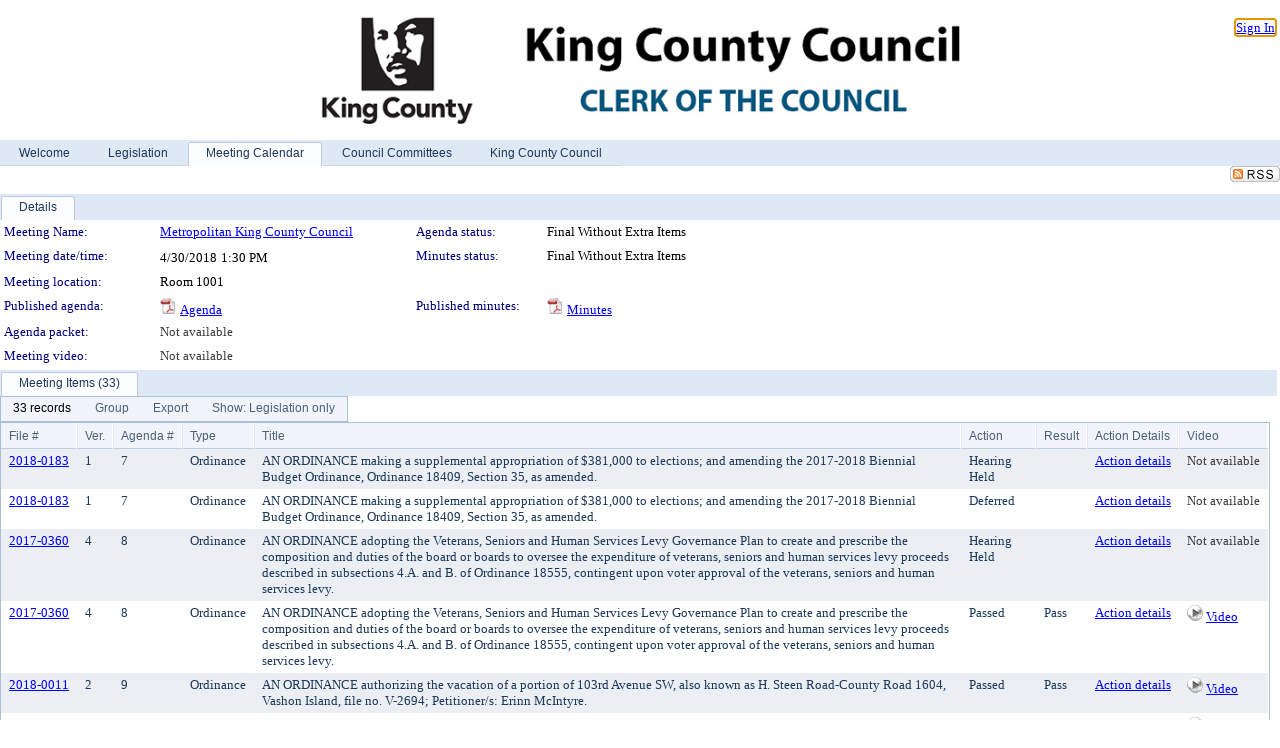

--- FILE ---
content_type: text/html; charset=utf-8
request_url: https://mkcclegisearch.kingcounty.gov/MeetingDetail.aspx?ID=605142&GUID=07CA3B6D-7483-45F6-90B4-188369B3548E&Options=&Search=
body_size: 128069
content:

<!DOCTYPE html PUBLIC "-//W3C//DTD XHTML 1.0 Transitional//EN" "http://www.w3.org/TR/xhtml1/DTD/xhtml1-transitional.dtd">
<html xmlns="http://www.w3.org/1999/xhtml" lang="en">
<head id="ctl00_Head1"><title>
	King County - Meeting of Metropolitan King County Council on 4/30/2018 at 1:30 PM
</title><link href="CalendarControl.css" rel="stylesheet" type="text/css" /><link href="Skins/Tacoma/TabStrip.Tacoma.css" rel="Stylesheet" type="text/css" /><link href="Skins/Tacoma/AccessibilityCommons.css" rel="Stylesheet" type="text/css" />
    <script type="text/JavaScript" src="AccessibilityFocusManagement.js"></script>


    <style>
        .skip-to-content {
            position: absolute;
            color: #0443B0;
            padding: 10px;
            z-index: 100;
            text-decoration: none;
            font-family: "Segoe UI", Arial, Helvetica, sans-serif;
            font-size: 14px;
            margin-top: -71px;
            display: none;
            top: -50px;
            transition: opacity 0.3s ease-in-out, margin-top 0.3s ease-in-out;
        }

        .skip-to-content:focus {
            opacity: 1; 
            margin-top: 0;
            display: block;
            margin-top: 4px;
            width: 150px;
            top: -2px;
            left: 4px;
            position: relative;
        }
    </style>

    <script>
        document.addEventListener('DOMContentLoaded', function() {
            var skipLink = document.querySelector('.skip-to-content');
            document.addEventListener('keydown', function(e) {
                if (e.key === 'Tab') {
                    skipLink.style.display = 'block';
                }
            });
        });
    </script>
    <script>
        function focusMainContent() {
            var mainContent = document.getElementById('mainContent');
            if (mainContent) {
                mainContent.setAttribute('tabindex', '-1');
                mainContent.focus();
            }
        }
    </script>

    <script type="text/javascript" src="./Scripts/jquery-3.6.4.min.js"></script>
    <script type="text/javascript" src="CalendarControl.js" language="javascript"></script>
    <script type="text/javascript">
        var addthis_config = {
            ui_cobrand: "powered by Legistar",
            ui_header_color: "#660000",
            ui_header_background: "#f7eecd",
            ui_508_compliant: true,
            data_track_clickback: true
        }
    </script>
    <script type="text/javascript" src="https://s7.addthis.com/js/300/addthis_widget.js#username=legistarinsite" async="async"></script>
    <script type="text/javascript">
        window.name = "MasterWindow";
        var first = true;
        var first2 = true;
        function OpenTelerikWindow(url) {
            var w = radopen(url, 'RadWindow1');
            w.add_pageLoad(function () {
                focusRadWindow(w);
            });

            if (first) {
                //w.togglePin(); 
                first = false;
            }
        }
        function OpenTelerikWindow2(url) {
            var w = radopen(url, 'RadWindow2')
            if (first2) {
                //w.togglePin(); 
                first2 = false;
            }
        }
    </script>
    <!-- Google tag (gtag.js) -->
    <script async src="https://www.googletagmanager.com/gtag/js?id=G-TTMGN2RHVZ"></script>
    <script>
        window.dataLayer = window.dataLayer || [];
        function gtag() { dataLayer.push(arguments); }
        gtag('js', new Date());

        gtag('config', 'G-TTMGN2RHVZ');
    </script>
    <meta name="author" content="Granicus, Inc." />
    <link href="Skins/Tacoma/Scheduler.Tacoma.css" rel="Stylesheet" type="text/css" />
    <link href="Skins/Tacoma/TabStrip.Tacoma.css" rel="Stylesheet" type="text/css" />
    <link href="Skins/Tacoma/General.Tacoma.css" rel="Stylesheet" type="text/css" />
    <link href="Skins/Tacoma/Grid.Tacoma.css" rel="Stylesheet" type="text/css" />
    <link href="Skins/Tacoma/Calendar.Tacoma.css" rel="Stylesheet" type="text/css" />
    <link href="Skins/Tacoma/Menu.Tacoma.css" rel="Stylesheet" type="text/css" />
    <link href="Skins/Tacoma/General.Tacoma.css" rel="Stylesheet" type="text/css" />
    <link href="Skins/Tacoma/Ajax.Tacoma.css" rel="Stylesheet" type="text/css" />
    <script type="text/JavaScript" src="GridFilter.js"></script> 
 
    <style type="text/css">
    #facebox #eCommentFrame {
        display: block;
    }

        #facebox #eCommentFrame > iframe {
            height: 700px;
            width: 800px;
        }
    </style>
<meta name="format-detection" content="telephone=no" /><link href="Feed.ashx?M=CalendarDetail&amp;ID=605142&amp;GUID=07CA3B6D-7483-45F6-90B4-188369B3548E&amp;Title=King+County+-+Meeting+of+Metropolitan+King+County+Council+on+4%2f30%2f2018+at+1%3a30+PM" rel="alternate" type="application/rss+xml" title="King County - Meeting of Metropolitan King County Council on 4/30/2018 at 1:30 PM" /><link href="/WebResource.axd?d=HkmiNSkKJcp9zYO7iQ4LQenL3JpSZe2UGKB_Pk4r5YQRuZzPsLMsZzwrSvy9lruIl5GkgwLvHWu67vwJMwKSFxUTlVdL05GtcnLDPfablFs-ZjDTV4SRhTyPSYW1NSg5lG_yG93x297US-_TNEi91A2&amp;t=639011835762949961" type="text/css" rel="stylesheet" class="Telerik_stylesheet" /><link href="/WebResource.axd?d=O52GA8dz694MW3bJq7Jd_Iz37NKQdM0WrEed935CaWenfy68KpIAPldeYP_hHCMC96eF-VfAVAd0WfB88QIQCj-mNsyj36l4kheNYmdHihkr0DSAfNsUrrhMP4-6RqxzceEYySik2qMi5JnujtJady4FshgVVFfiE-X9BrsdNCo1&amp;t=639011835766520820" type="text/css" rel="stylesheet" class="Telerik_stylesheet" /><link href="/WebResource.axd?d=urCACUaUZeT6oPoIZXShbnlgytxq3wMs7tMUnmP4aoFvw0sx5OWFviaAe2ZbWlhhQMX8Mi0FTDYCb8Y-WNvbuSFn44BI8cOyIzL5cbvgqlL7S5R5XTCNn8Q3MetXqXHM0&amp;t=639011835762949961" type="text/css" rel="stylesheet" class="Telerik_stylesheet" /><link href="/WebResource.axd?d=QKX1AO1vX8ebWKfbb4eOTKZ7XgDBItWqLqM672Ig3qQ3HhlG_I-hz_SrjdyOSSXr635e3yq9ulHFcK2kM9nd4YaoR3EZIdjDueENN-Tv2S715C9DxrcbNBHvWPj-Uh8x0&amp;t=639011835762949961" type="text/css" rel="stylesheet" class="Telerik_stylesheet" /><link href="/WebResource.axd?d=jU9H4k-Kg_DWG4w3HVTSzq3FwhKEz_qi6KvQ0Fme_xLCAlEw1vy1w4S4MRtYo9Ki6aJR3rfmJnfyI1A_7vC3oQ-bxyKQRh5VGb-lr5A2dmh-C9BvjyS7GM5mxAHYAu7-siWN5G_rsIjGQYWBL6Kro-iOXNKO2Ohlx1RkFmoMsRQ1&amp;t=639011835766520820" type="text/css" rel="stylesheet" class="Telerik_stylesheet" /><link href="/WebResource.axd?d=lsHxUYuoKn-ifTgGVgyNZf3eZVw2bqdnrrfBJ8SSWF0J6XTAyGsj2XcoukzmozU2bdmLMxJ7YwvzKl3RXRh794KwnXvNcPwTMFgJz1q2H-NkU9XddzMi2rc7GFYRGxglrSKxgkmfnuvKqK1tihnG7Q2&amp;t=639011835762949961" type="text/css" rel="stylesheet" class="Telerik_stylesheet" /><link href="/WebResource.axd?d=vsKpXOsoEwDUfVug9KOqSmMo0ZYmPmZq9pNuuInW9K8LhCVDiGx-4gStdZMuqyTrdQnKi2y2KGw-JDYkasLPmGPVTN_zZ42kaVpGhkB2gwWbSGRzM94ksIhHXxPA1yg_0&amp;t=639011835762949961" type="text/css" rel="stylesheet" class="Telerik_stylesheet" /><link href="/WebResource.axd?d=tRcvkPNycQM-g2HBAANCuamTjNFQyURcAwGiH2lwUemcMplSS0OEpV6kYVv5ztOHO8YW5LrpWrQKCTayLSmHIzScUurpQEgeiOLm1hlNjrm0r68YDvk3Gr9nC2EziB3cyd07HAsCsH0VxcYcWFmPwwmx6czPO0Mz4_D6Vhx0ntA1&amp;t=639011835766520820" type="text/css" rel="stylesheet" class="Telerik_stylesheet" /><link href="/WebResource.axd?d=Nhf6TpUj19KZ9rhEj2xtdQWB1AE9x3dfjERCbojyAxXP6CcFUcpIuRIjIS_IzCgwDtzHlcE6eqDW_UkCZmMuD4x586LEbaG9IrmDoMtO4sXgHE8h6D9e_UqLYjifNbvG0&amp;t=639011835762949961" type="text/css" rel="stylesheet" class="Telerik_stylesheet" /><link href="/WebResource.axd?d=3YG3rlMzG_iCmN8Rpxagytwv199U9Yd171wj0zjKGiZJ7GBmWl9BozhzRfjIL3nuz_xiAx6Npx3h240hoOYKsXReNOKuW_AsjoqmCkrayQgBIwxQSUtUWYqPaOq5WoM6NHKSKgQCjXAJlRTt2mWb972l-mqTS3ntGLUfsFwrYWo1&amp;t=639011835766520820" type="text/css" rel="stylesheet" class="Telerik_stylesheet" /></head>
<body id="ctl00_body1" style="margin: 0px; border: 0px;">
    <div id="globalTooltip" class="custom-tooltip"></div>
    <a href="#mainContent" class="skip-to-content" onclick="focusMainContent()">Skip to main content</a>
    <form name="aspnetForm" method="post" action="./MeetingDetail.aspx?ID=605142&amp;GUID=07CA3B6D-7483-45F6-90B4-188369B3548E&amp;Options=&amp;Search=" id="aspnetForm" style="direction:ltr;">
<div>
<input type="hidden" name="ctl00_RadScriptManager1_TSM" id="ctl00_RadScriptManager1_TSM" value="" />
<input type="hidden" name="__EVENTTARGET" id="__EVENTTARGET" value="" />
<input type="hidden" name="__EVENTARGUMENT" id="__EVENTARGUMENT" value="" />
<input type="hidden" name="__VIEWSTATE" id="__VIEWSTATE" value="7uVaDzFarXpxLixlX64a8zyn4bzuGk9Gbaxx8LIkQ7L1QTLbJqGAACoLJNK0Bx+0mdnCLc5SORqTrNk0rRx2VIIrFtqbEb6A/09T1dnaaitLoaznzyJIFg7mayPv5eZFJ4+Iy60XWwCFeLRnmMJhN/5eACaz+/trlCCfpxdyaV93gO8Mmff16y7XIzz1CEKOmsAsk4Z7N83prupYn5wQRzQoOiTPYQDn2FxPvC/[base64]/qapii7rafxAQ2c3Eh1viJPYOmbRWvMpXP6vncp6JlResGpJJrFHx/aWsOUG6cWukeks/7oWtE8RTF+4lbOwu9BiUTutcHEZQOqnQjQipM4I7kTn+K8b72tkyPsNGlPZHws5np+IYkySBDotolrPl0jZ05AeqDJ3AedlVDzGTM6PANWP17aLiE/B4bPFAZeXmw5Wz6V7A4sqanwSysxedXVheXz7Fmq45SrQXIInTllYDJ8GrC7NUMMA+BgVLL4aLj9G4Reiq7mtsjIGWmzt4gotSYqMXslDVhTa6kxl0onCy94HA38iFvrHA8EJGfhSMv1hL8to9ew/[base64]/RePR5op5sbq3Yd0vLiIjuz9HSn7oM5b8wg1xlROp52KgrXyGQUP3duupiF3l/KqakBUPrKBDuhPHmvsWDPyxFg0Ij1fGG5OWnQ0Y8Ogdd0dD/k+89ohDfxUJe6fjY+wGjXqo+4ebidYEHJG3vIeogr+7PHXmIu0gwuqslRRdJO3PjluS6GK8ZskjIjVrD/WO/cJUhDkUHMu+TTuMF7qN8Jfm5z8fc7qVZswrnp4996qeAgh9PIf0LPKSIRVX9B7mVBghbVg1qWDyHJ5zP2JnHQXXolMchQnCC8ia2WmSsH4sLUP+Tzl7mv3HrBl0Ut2hVus9QRE7Kbh/pWq2EJ3Sz22C62mbu7ydJpOgK7Y8TvORXHo+OtlC27w1wxcUXhbBll81u+9hEkPrI3zTcm8qUldVRV1nXuLP2F+8JOjWbSTPVB/UMGJGNksDJloNTRAS+3Et1APWjGjIVcozGP/QJELP4ZKdhmRLNlSBh8LaD76bUZTFt3PL/L31vqaBs01nokAR8vIqklQdXyRqmpzlv9EwA7KB3A04Y9ScxV0WrbKF3SV5CT6voaLqIdjX/mk1p7ee2sT2dkmBZFuxlo3g7LLQI3tMnNeoU45uCkN8dYVi8H0nCBG4GzGul4E9GOq6rkSrtCZX5bYKaL898tgErOeIrROnpLV2SqqSjkzctW9k7fdNNDq996Mu2yvApDyfgveMY54Itm7pbBm5YzBTgHNWHDCnNNI34kgmAxB/[base64]/adovzQqLnInWKdr+I6x1bbL07XpMC9V81H8qKNbSznqTAAVDoAMdk17kKcYgyCTGRniCQz4suhqapNtwgRF7ec+peW4XGnXxodrMTeVLlsGDOQLtADOzGhqlniEu0lkBDcyjcj3vpuioFeBWFaO5JLE2Js0OR29H+WtVYtUEyxX3+AO1wlQFVnwNY1MOo3tn/kKC4E6gtX+bAM6DO+QyDvY2KwT8QCwJk6mU5tmzWKFAggVKabNQWEbGgP8iNp+inV6aejNZWfB4vtn5O7X/5V1djQpKj8c7VIqTMFmDCPYeLQ8SVcy111tbHItMXOLFyR/zr6Ye/KEC61bu/fD2KhUKp6X3wisbKEzMvbmKJByJBsZSdl1t7bRZItQ8lMBeJ0AV8AIkbc+oTItMDb9LWALyMsrgcSN97pnWVjNIPQhx1ia0vfpNWlPMlRKJMRXGTDsRlleHU9Tz9HWp1X5SOcK5JOhAN6x0tN/4j1HIaaq/aAo56K8Z6Sv06aCC2vGu2c4ic7I0EVACepqG3TZC5kVe+Opyn9CxtBT/mTgWHkGQnpqd3RGJSzr9BQUXNs9rwI9v1NfyxCZPIl6m8Ll+ZiASneO4ToWwMravPK6X6jeJoJbSsnyrPZNzJU1KtLkiSbzbzad48HDFgLhnT7KMB1pmTC1L79tCRitaGsLoBafk+eLMDQfFLd+LEt7M9gXcAFb0jGC/ijTfLtgspIK6XERr8FCqZt84oIt++WXVPXs7KXXMeCszAg5FyHbG/r42Tzl9pzy9MjgKjPJqKb9iNZnNQwVVQ1y5ERWvCS8Eeh3G9b4FZ5x2M3Du7tRNH8ZxOIrk75n/DA9O8NrL6JJD3QAYng16cYa1WtIVfRxTg9QprWBkiep72DBg/KWvw4ijowNE5SNwB49hhK19fgn6VKI9COad65y9/glb7mmdVQdJgZ/sW5ugPqFFIbDKyO+2RlZlGeWglHab1HnPXCTIJ/E0opFurf1qxuB4f9obhTH3Zb8OuuCUlN/OKIgtNFkPeYG9POX6/ui2VbqRUPbYpMu4QGBDTVPOeFrQMt/E6c3Mf3YvXGF7+kQCvI6hgFF3nsk7pOX1I+QlkVQ5HaoilM53ut9oERVnBvMSw/F4Gzw4LWjiVQoh05cZ5rLdffGufrb6SDm/e0PSJS5Mla7PlJ6loIOsz2wym5IvDrqYkfdUgn8C+vboIEOZske4IR7rPIc7KC3td1VrrcGstGDqO7VTdo/rtvoarvCqsf/pHOcHD3Ugdd3eNhb68GINwD0vma/[base64]/yChe6304KXP+fj6Wtq+NJsL0QaDyGFXbJDlTxA6PvoSKx/j7S6quN4IyOGzhtkzwraTyr9LtA3yNkcU0hZmFaC+38lt/BMOfM5DGsGaW4AWsZlsgPbslrailzKNgxK3yJqBFfFasHXIRMCIHi3R2cpZRo+xmC8/GJZ8CJsQroq/dRqNbYWJEBpnACFMMkZnxvzAUGOtAlAtcBPc3a6A7CMVHm6+bD/K39A4ir5/m1/fBn6J2vS52aRI/K19KQxCfKsavcN9ts+yPZsiemUDzYntL7sR11/owtK4Pj1L6FzWcwTAmR2khbPj9tQ8ZV7QwQCqEwLMVloU0s/UUfZ/sdGXxyvYzyB5FKRNX4m0WZIUDHIcpn4USuCGU1m/XOe0/rv9LLZF9FSLKvCkm4wz609MpvDSylxsC4N9RuK9TWflQVVwqRL8W0Lxf2J1+AKfO2/+bXKUfPrv5dL75uksdNl2xq0jAzLuBEhIk9ySla9nEVSiy6R6ddfNQxbgk1J5O9rILEHQT8/nZYB++Rkgw+JZ/LvpIJWKeImfM2O+Xy4BovMqfHjudcRgklocaDVsK2PZhigne90BZJBDOf9dk7WJL5YLpjE/ftl9gh3qBbiFu7JR34MxCnm0jvi8hwlfFyJFVUPfGQdg9j9ttpsAgYBYs/1neoYM+dzuZmW9VeyWFEjrO1WkLaGac6oWHzJNVvCxAA1rZ0rKV3ULj34KvhSECNst76EoYeCbg9Ts3XLitma2o71KFz/cD6zjk1EM1TMl0sqREYE5A5XaUnKnvw1JilDuo2xeWPotSYReCFT6fTjiHI+vdylb+u/rtt+xUk10mXe5Npyzn5Lvu9/LGJ9u73xyHmZlvUpB1uql0I7QSnfOjccfZi/v1fd2c5uoF9odEAA0oyieoL9XaAlLsY6vUBWulaJT0zzW8pNFYQXV/pYT5dMCeuFfcVqKB5f24NNCV6oY6JTlgvcpDB9C0mjAtHKQ7/uuAV1quW3kjOK5g4ZBomEMxZKnkZr+alLxHROaZpyJpvKyEMOoYHg9jMevLQUj4281nVyExGgkzhzh+d5U3wenpODAZCG+HdavhNHPneJA4trh5/l6ddKWc+F+gkIjqVWja5+haNrTOPayPbFaFRtgheWLsNpn+iTP29w3kF2kxobvP9nqfbM64cvVHMqeCa4GbNDJZKCND9cQROjLIcltve53E+OnjEg2x5bmyKREeJz2FVgcalBsDWDPIaOsKPELB4W/9Yjgds5BeyhRTGA8sKCbIgldV2ibaHkHB5z0wqsrcplK+LjAHC/60AWBL/Z+jcGulzqTLyaWzaSXFsICRG4oVgtYN3IrJB0ot+lG7yHFazV26+2r00OmXnJ/JueytX8pzJUyp4/WZ2BTWrrTDk+bDaDhA4bC7OJjTLdrgyZbBa4+Ass+DjwzAbDO04kC49vqSs+d02oiix4tvCnI5G88OAQSLEEkdzIJUlZSz8gC7X2ewZs2EdkLuz+MII2czb6QS61ONMiI3W/ukCcX9TJtqbDKORk+UdIwEkA9aP2blX/[base64]/OFLNN83UWP/dBnum4LST6d98AegzfT0X6iLqoIn0VIMU9gyDPpS8AFfEynyo+jtIJ860ATGd4YTwj2uU5F/+EEl7d5twU9MSk/uCIOygO2l2qzpZbpA5rNSsdsQbbocedALFI7aqBsOXETpodPTjb2v06kFcUC0dAO7uTI3o88YlY6hoidQvbxHBF/GtBAS6kzWhiF/mgE+KvfIkFP7haC7NeTyettaXLsSpEtT3+auBY0I2v6ow93cXOLhh5LROVZD1sEbv0Txl2uy5Z01sK+EdR8W6sD31E0KcJWsrqwyHUf7La0GltJ7plYx6bEd62jvE/V5OXiE8MnWDB5fbDzyW90npIq8NLqwDAPH5GjMOTxUoeO0cwF7dzuFBozE4zxneCKnna0rjFMGu9dc18hp14sMlxfr9KAku20Y4HmmSVPQPvht27B6aMlQAPJjL1MrFK30+WMJJtjSLnM/5q7+TfUJKTo9N0WmiNFKmxk/Msz2prJUzUSlyEXgmgfL5rfuHcYEoznF7CnOxcH0H46BKjnKzgWa3uugTL2wLLdIQhozLF8kN1YjoBc5uNjNNzoiDfdAO+7v8Dpi4gE3nsaBh1B+W+7ggQOSqAz++n34/6TkB1ydP8uXW8vu9UT2rjBDdQRmY3lVciPCEqfE1OVz5ujtReesryK37UN1i5mb9AXjChoPzqO3fDAtHYJDQcioa7gRD1NS1+OM/[base64]/t2cQVm79m0aqfbBHEASTJJqT5B05fsoALmwgP6peWT0L6bpi/xAT99tvoruFDHHj+vf/9SrWRJlS9NUEm8Yax2wamkW+2KG24z+Ui/jdZkKxBCkH7Q45Q3Vxgn1QLr6sx0tjHvI/m4/UtRO/uQ6XcxFFVAVW4IF+gvq09yHX8mqmBb+lKUiVqdV+rbMO8bY972BqJPWyV1C6E+5cSP4Ge6og6B19TcU3EjrodDfm5Wyo452Y4HSxqdbCIi2Uct3tsBpdupskfkb4M/EeoG6GGa0H6pUpZaLdeAQDfmDaXHTNvyb9ZA9sYesopWmepYg10mFs6yv/ehg8qzsXqytYN6PD77GzphswHt2S7cxZLcPiFYfpWm5ORQtsDVTEujQ7NkUOHZe45zcXxtE5B6Ney9wzN/pCgkC0W3wZqXCqyRCyd6G/Lo3AGmLTtlgO41usp1ktNQtDV7BXPWmxhGZplDGst6spyl2+CObgSNNhnBIzpBCvANHeh8kdszF81fqjV6mhexWv9E1/lOHAZxeADhutTph6Z1qW2/TFrBMLjKhkUr5UMrxFY0SmrxkbTAuO7mjaeFt9Q4godkJ/gBlTiNeaCwdPxw/Ez0vaatmlmQw8OSc6cXM/jKA6sbf9UqFiUkh9LAw9Letrz9OrRB6A+7mzi2jxm20BC7t2BHyqA9im76sr4B4z4c/Kvov23547AdUKX47cD2hwMWl372UeYC4cBFeqHsKNYoeE7TcMjPupc5ljk0E4E3pKKTBSjgrOH/PxpO2uBvJj+8PsCC8IGGSBXVkjCvSBpN+8ORWSkrsERCA5E9UeNQu7hRHgJ4lk8ASzLCNpjmbVZdlJ8gs265csM1IS3fkHtufzuVfV3asACOn2f1otSkCSy2cTtWSCVbivUOVYw86CYRf9YUkOK4hYYGTN4QDtMs/AX+4p0rRp7T4gPlyULOE34EbKRG317IRb/L2NDuv0IZEABxxtNeooj605NeavOIecglpZ18aUF4Py9tUdNY0lXBLUgoEDiuaGbZMu6OTQuD2r/5N+QEuw9KW/nKCnT+zvqrpJC6i5/ZYAE8B5XT/P1Usbpf6ZJp4Q8LHZ+2fBqD/CF7284+LA++FmvoXj/EEZOTqVLug959r8z/oMjD3zcsriZO49xqQ3eDX+0W0WRBSm05gwEkZDdT/hiZmvZERp6s0ZyW7TJqVmaE1Lncy6pIfsDs6UcevvEXiU/lZFzLIAg+TlRS83RucyceI5Cx4pdw/zlu+Sgl3ERukZ5Hf4mfuG1tk6EY8F66K66ZBCD1I9vMfuPZj36pUBWBtFaoN4W2w3AIspUTOf0LYO11WaZpVcy+FhFfvVGf/yFNgU14L4EyXJkJ1YsY1IFZdpkYfV7FhtDnF9rjS+vBO0bYsoOJJNTiDeZ60puWVy4UjvUvmzmgndgBkc1g6+aKdgSREUadIrndBGlsKBVHhGw0/BUEIYkRqDAY1rkUUlZc7LVtTY11cWdhv1aW+8qzaSEC/tU/YJpSSYbA/J2gF6wByAMfpO1TCY9aJPW234UiyEzYWKkViu96wqA2i/4vfhi4KmB0LqngeMLVHM877X8CKq1wFUgDVCWhG0b0pyU72jd58guEj+uaAYOrurNXMCda+faA8z7hynolB2v7H2xONrJ5VbO4IG1MwBJb9BahUU7jm8QX5ijZN3/Gwzu0L7V2jyQen+xqShaquRWhGcF8QWkCoAwXhi/LdXsQr7VYNQxVPBXBxqKd/f8yy+M94b8OhNkLYx/AxjC+ozrPBm7B1ipT1KrjGgWpSNJN/s1MLfYiHEXPmelx6kA19hlATf/Xtvf9gm629a4F6WxHII0jxwCWnB+Lb+MKw1zxDgAxQJ0IcQWvR+vELDzfuMl3ey1o8T1Pd9HqYCFhNlbiJqpnvEwNvswP7TtG24KKlqdJnB7qCJrjD69i/A/sxWjbh3KmHdek6nDBLFzcuWj9GEH95NHowugIXqn7kzgv1Npe416Kr7fV8D4BEi7qTFjCdapoH7OEvqQVYdAqu0/Gez3PAch5A5/hhv7bun72xRjY5XibT3A3p/HS1jCyEaVEnmpeqrouZWj50cEdXJ/QhIESv/vaqfShWjnTC/7EvwEwQ/hDkoxBEQGLmyClcsAdGEOUkS18/[base64]/hjSq61UgyI69FjOAK6e8aS9ubQPGRkdC/3Kh3Ix6RTqTC1EuWQmyj9FvkjuOpI6wN//hCDmPtday+6hZHdRrLCpm+xGyey7DQV3fV6R/2mpXVsbH1tFwe1aZppUXYq6q0FUnetaCUER4sI75GRmHn3aRmYtt7QwMYz+jeY7u/ufYbN3vCuDS2BWcx1EnLHot+5MhohRWs0+N8jw7HH9mTLeJ/Rkfy8+V1Xb6xpZFnld0D3ipCv2KlimSKiEwwh5IZjGZW+uoKrR4ELj6mRylG2z4tx/tSWE7rGs83lP9SJx+Bf34YdyFAxeye50QJP5e8aZS1sWktTWvbJEoh+CZNjzVqPjV4kLINYbDUxie+UIzldCnyplxc+KeVu8HWudXZYG7hPwGUo9nNrVrzOPG8dBhR9LeKyP5tcBtZnJDoQmx8A80vcIQ2ZpDy9lTYLwDJkVSVy1RtB8rTodYUXt4T6XDbE1G+Rdfou/aEh4cATw7HLcBNSaHF8stpyGqYR0ZGfqL8wk1xb7yDQT0M+A+G9TY9Q9cNtNnovgY2dF2MIQ9A2n8QZUFhbaOyY9oCdQ2HIjV8id3Aid7r1UvZTBWYgaesT/[base64]/1fdGxqCgCeM+fef+vWndiemp6LsfP1rHcGRW0rJEdBNiu+pebkzx8IgeWK2Zi6zxXpVUCBSvZPkzdXWBmulDb2yvkTboy4FokDMCGxxkK48QDsEgDc/Uk/oh3gbpt7erHbZB9FuqFtgAqH969rWeRN17aH1be1YDe2BToHxn7zcnHvT8XL8d6Df9765yPj6Y72NxbauJz0GpLjs2/deVZ9GeD1yhitwcBiEQl6+6nl5dnx5m8CR9SsyLFWqEmOV57o3KKeC7IECh/IHuHjqnkc0tLjZjfzW9i7yNGLxECuF1TYm9UNLQoyr5i0YmFWK1ROM6AklnTDxTmNiKoFblkRGW26njFA7dHww4j2+A/jDEkkBVjhhayGC++Sg7ruKm/BpSOZMDBaJ8NveI6FUxCnt3wfPb2Hw3PzmW5xpFplV4qbJjq8s3x4SW4qYu/J3O/l+ZoGDvtCeMikKMfRCUI7NtXX0w6SQVAH40Uh2ykJHWHYkEqbsvpA2ew2zSlIEUbOiyn3v4MldW/[base64]/[base64]/J7g5MMW0MiwtjkgLGoLXfyjjRQJmRv41E8m4565Cr1Pipre6QvTmtiSM3u/6fkZG/UfGFiv7wHri0/+rR6roVqZnQ2RV+qzSNkf3XH6LV6X/yYjcPeKP5zVm1L+QT1ICjAjjStvc7Msj+ke7vkcgDBMKK9KkUJtJlvYnzzV6J+ysOtw5uudSRn/d0Bcty7KaDGgns8ZHpUh5k5eQSg70nT6tgcWYkcZjPKv5VaI6UEv3Q5aylTQsa3ojF+Yim0fizPwPIcUgoieN3M/+vqxFfok+i6E3jfCYIwCFDQ3d2X9divV57bQSAjm98Bku9tj1NwJ/BRegTTSR1CV8IJW4ZzzZ8g5x0jh/lbPwakhueUZ2Kqn7b5OiD1VdLQOTOI0itDiylbrPiF5wxtgNTWDdMlhC8/57wshkvx+gs6NhaDU/p0zWpGvD3vx/Z3Rv3WcZZKGf0iRt1POPZYuH9cJvAYj63CErlxQmcPo4KpAVYsskudct2YIVx1JakWeKUKH1S5KuCW6wPFr/[base64]/Y/I26L7qhsFJsPW17rfjLS0QT4y5GiwHy3qw6oauSCx/0dcNGc32v1Bb5e4ewgQz5LIRBxhhizZ/jZ95TDr5Ko68rHJPfVib/0mOWue3A22dPaiFR/SdLZmw5/ylWKE5HiVim0gVunmdyPJybdM7mzUemQOxt/LH34NiVUKEUkM1NV6qJWmBNU+sjcIydA0UTV/X+q1PZCjYt2l9siaTm6ASy0RaYCNAChLawXGLXHLGQQaLFa9xwyVNo8CufFTdA3OOFrJGfyWBXArdwnd785X5SPZY19XE96JfFVtH6n+S4ywL9thjsnoE1t1NPF5M50e37GJ3sZajKrRwbdlfj+6t2uVT8C1vWXSPR1c7e0/SVNApFRwDDzMapfZigByV15laAB/sQ3S4UDFUc/UDM0Uk0ZxNMIBwsdpWnJ5Pch+VPF7LsTV8BALlszlmt9Vfn23qcoTHGSqo4kwOH9PQLwQc794T7SmroBLfe4p2JQP6vuhlaBwochQ7ElqRIsckZ5PoVsQMssG8x4mcr+jmNgibsfpP5pVDq6GYUUC0EE5m6bTVdyONyo2lXj7SmJu0rCf2Bxu25FQzkdv3Oi/MOTw9r9UC7+NQV4gm8xJz5UM4hnxmSGD/Yw6u8uN0WlQVvLIqp0l/vYZhNL4WPZf7HR04bTbumeYVnYC9x0GA90xN3ZEl/B189Dt6zZRhmU7nDSrYp/ReVrWJGrSkedEO3oLf4/8AbIAn8wm4SPyvOgfSpPVdO9iuHcRi8dTbjNbS8w6Qa/W9Aj62dCAEnnGXS6/VKf/[base64]/63A++/hY/[base64]/+T46CzkDYSKNlPIkEGRAhZyKKe/2/a5c3N/GPCfCGKv8o+45LQaMstiaCp5ed3wt8LL+9WY8zSv95mnwYOL8taqCgL0nYVOrm6TOsLq/M+2cxturYSJHlpIQ4SgYeztGXYDE4biCamyOjhiMjQurIxdFk3KeFs3TDi7TU6l+apgQgqGGqg1GJ3bS1JKCD58pl924HTo8kC0b+Bo37M3e+EGWwmil6DLJSo+mNyytMNTgZaHnhA7S0006W+0UXetoy5fGTPGgVLmaCNViXzPLMTvnFwMCBzh0MqsTRF5z/KbmHYzTxUCMxwjMRurALlFEzPxn81YQTInmB7yaKSjzhEo8lsOWiYvaf9aoVGtK1T+5p/75bLaR87cur1C72si/1ZXyzYsY8+OgTpjvDiBz4VqCT+2YnobdMz29pdOD22eylyqP+5AEcBvSe1koN9AFdopoXhX+kT2aflAKXCs+/CoGW2X1pXSPZOTVit22hgt4h+N/OCpXkXtT/kp5hYo+dppWefiYzRCrvsBDE/5FVJqYePmdrb24LWuUmxlKWI7d+JTW8ES7OF1nZWaj4EyIJZ1wme+xo+XEhTs36/MQOXWUhw5ntLtc/h14Xi49ohSDZPY2nKJZ4d+SzKILJu4YIRxunFXDgwJZsOP72qtv6u32JbxutM+0ANvzzz9yk282zj5qyQyziKDbyplzWjwXARN3WPX4ZNKJwYDhts8YVMhjXssp0lgmrgD40odBRSoQD748vRk+8v+qMTcQg6KKTxiaL9M98fRrlg3d6hUmwQ4QqWmrxQyGA/Eqio/O2f6Y1kHrWwcoc8C/oHSxOjrcjtEkOEgc097kGIVp2aGgst0ifoGIZNeNMo4mADapN2ObahEclz8YyrQaD/3QyY/vdWHac3QVg3IcyVPF7a8XzFN6JCUK3UdHOvEScrFuiK8O+Yn+VHMO+FafzctQO3+a9VxkLjG2bmyorvfi9uGYcMAeXVKkqxl0QE2g9lv9zwWaR+YcqGSytJzLh4R39+OYZyRLrwbF/y+q+GlA3WGWc2Ap5zp4AsYwIVY+gu4fppsUflx8PGuzXIHCYTWrlhCjsVovk8TL+VnyaU40FsrTZQKSDeIgyj9tXreeseAC3Vn7lpkJWpxo72DQaDj/8wSt51mXKHGYghnwsHG3jFBJPzS2gHahGeenBTwkqTh//Qch5bd9MuTZCojsZdyosukXDNhi3OUpK/UwgqcKSGjqGLxeCxEe7foCyuL8aJtH+UjPNK2i4QQFdsrxJjAbMDljidKw6X3/kTCHACRQSBn9TF9fN2Xk9RlMVH5x+F2oe25lyTgIhmUXHEHsY+744pDM6I2Zyo/XN775PzFM06XEJkJPprWHiB5bEOMLO5yyCxiq/YsLJs0JFTsF9pXBxnE41H8Fb/Kwr6UmQD8xucK+5NOd8xi6Q7E/W6pmjGj2qHlC89loL+vxQDsWnHdPa3G51XAhhUYTSBhlacAy77QVI3TxSyT98a/zeTRLFl9/fUcwiKMWTJXGzyTpWUW6W/YL/p7wPdxDQLO6jIDujAZ7GbVNQujlQDMa6YOav/aYKy47d1gBTF8LXSYbpd3TuRYoL7EHsIrSvj1RbmeP7Gkx/Wz9rcZ1ViUOQHUYpZgRjc8noP96vHl9CR1yta87FY5d896dMu98CUa4Kted6KIFsh6qIa6yN0eBvjfUhYlgcT6TGK0jKwl8casM9E0L8hliFy+S3A5a5OOc/L8DegNfUXPm4XzJ3rRXOQ3DjEiKYZevbOr6HZdIeBMBTsPeE1hETX6E4qj0gBk8nKGQJzGJ73t9mRreXIY550dMeyu57sLfMVaLodhtbt3NZtXuWjGCu1xrm+AmDSBfXba0dwSlYvbyaRyLOzqZPLr11EDuupkHNqCIaOenWKMImPXp8ca/4mv4CPTkqYfzcd/e84VnVh4PL2Srkf6z9/qJToc7iCGxggu/bAiYPlE5f7bV6JTqNONuTkRJWDVeePV1hq/zMaUbSY8f/uOgzcH5HXszq5hPUkB9Yc5FxAKZzMLbCVvK43mFbXaL9oFaHtlTjwPElDI4OlovUjo2mgCLB/hGQKy949TlMiP+VmXYhRs5BArDfKHdjAWNNhvNAMOOwF4f+m391jq3IaFRBLo7R+s8JHp6LhzMzTdwoOxFQZmUzus+6f/Tnuov87L7TSKZBje2Mi5KWLUKxmFUw/QcwUk4TnUPXIATLZhipGRzN/enDx0zs1fY110vrXFJj40TKRl4qUda0r4RnFMs+dd8b4BJFOWHw7ciKZXh3lbEfPpbn6bnejmdUxWIiF4HdBmcet8U7iEs943OAaSLeVAPRooyy7ACgRBg9NuBJKEp5h+LZ9Ot+wrgPcDNE4heis/f5e3AUbm9XQ9KRrmI0xrDrNXsibKOWKU+SRwLdrK97TYvkOuPoHANTf1DahdU7L0cnaN0DbS/QZg3/2BW+u6CF1w9v565gXE99NFpPahOO5ds6MClm8K0JJ+s4zkBxUrWan+AIw7gnHi4QTnnySxqJjk2ZDpo7kRIekzDDjtsDjcSJ0LFqO8sA1kLipEXdQcQLGXtzlZMcA5cCDKyYs2+dgToQpvXzrppOIexxvrZlr5so/zmNfJ95jtqWsKhWSeLXVx2cvqlTxmCFEphSg3Ack0+0uyjefFXtx13XeY456cpdY6b3GqSdURFitR9t7wpxx8X8CUEhhy8wS/aOH5CHATnnuzvalXaP8urdAgk5icTJB4BtFVWCt66ZOeiB8zYlb/YydPW0aUZQgNeaIrMfB93Uzmvak+SgbUe3NoJSK5y/pKJEEFt1XaDyfD7tphSgXd0TIav9tBzAjctSo0K1TUKrW6y3GhUtII+/LEQF23IwFanNYt8bYNne7cPElXq8zbGdMSADgm75gqoaqpJmUb+fFVqY30Gg5L+QSB/etkvPyL5LGMqB/pT9DfiZCUKgJLlHPqLJ/SIirjc+mrxBK2RKUitt739YakNjKxi9qu76ARfUIaPuIEuxEjMnaeeuu7XeFLcXm5MtOVOqJYGPE/u+ze6dFMibjkKARMlr2bYND2WvKKOwcETL7QQlJVqhhsPOp1R5haILDyx3A/LpyoYeIenHYFivzVbP53DeY+xz/6gTCCdQ9wC1AkuhdA8akT57AtAqWnCMYCmm7qkp64PQJmiS4JhiBJeXbC4gFEAma8gQnkDtSBovRqUFxi9PwjNZjc9yu3jsR4BNbMKi4Mi/eGnc2rEo29NwjHkAfZ7C7zLMIYQP/T0bznUbp/k85Qn80+BQXA/cA4yb6/UUD3FBkKTQ1Tk2ERNQ/[base64]/p6u8QdN5jIiU8f7qqAoR3sPn6WsP/eWzW7Z4c8iGcfZyN+iONIfhC0MxHoNWetzM4RY4cmH4z3n+L9ol8HYXJ57DutK9cqxDDvu0JPC/[base64]/[base64]/Y5cFZLIi3jiUDKRHsmjhIuAob+9N4y8sDg3pA1Kr56eLqMvM0X0UpQKO5+o8KErehX1naWVIWygivNXhvxfh0/aG3LlBJXEq1zb0mbCQ8frCT5dzd/XgYKXKMPxUnpIbbKkKjfSw+5Ootjn9QlW+Qqazq63oQuuisEV4jMHrlZNqoWk/L5W3I0oFiZKhPJuBCSbtZses9RQiudoI/LR8sBvzWIAJzA5VUDJSpoLbTuJfEbDfExPdwrxa6bWxDPtDgy3FK/[base64]/AM4ZWxhTlDAD8XjlYAXHF1Edz1HABMncpvAKaLP4PFv1yR7cXcwbWVlWG173vgVXw4CteK5w9pLWUjwdW0HkYvwKURxmFD8jy71eBI42JdpCKHxfHQ87RxKmJ0NUAitQ0FL0+CWVcfjNTZZJIJT2Jq0dEIAG2N2xVY4k8P/VqTJNKLvttoYaGi3ZrE5ZgHSP5aLm0Grh0o7vCKqwugF/m9b9MUHVva6Vsw6sd14Cths9kcN54cS2zGeeLByYRzndw/[base64]/AyLVZaYXce7V9wDHkTxqeI+HoR3j5QG2B9K/Kxq4fbgMvyJlC/[base64]/NFJy3aF7sbw0ahIDL/t3X++FMqBeNbMQjObganebwSJs3V2UggvbEI3y+UwAzxbpagAc+/cBOuFgUj9hQy4y5rs6J+FwMOXg0xbpBHOTf5CYWFuKwUtoweI5UTxQtjpqug11C8p1BLgtMmF9Z8uH1BL1bS0HSWy9FYasYVDjCXzGTyFCwv6E5TScfkLhSa52TP/0cpGLkyzqQ/HZzODlZ7sokHqJbd2BElh1FAw6e1/brxY+/nQiLPnObOCf97scDtDq31cUwgbK/eDG6YmsUwuavxWJILLp6jzakotpljHODWK6T3ve8/ic/[base64]/6bHhhYApXwRujcrvNHmBPshOVpz8bmQjfphttX8qzFTr5dSnK/okWNjqqRmbmpIU6eA6oLyKJ4iNbrXdjJ4g/D2XvTvgPbM7gw/BtH+SB1+NiwhVyQKLr2513cxIMawONvHveBdOyvMV0sX5jOZIDNJUKRWOrivxkL0bYB8ZYGgDQGkN+EZZyFHZPUaldOmV8RY/5CHL3OfZAPjvJA7JrMyn3LqjrxPF4OpnJHYh1N3WbZ6crS0+C04tUZ/N76Jz31MMPnP7fADmjtl1Ds3AKW5i41MDq5R7s4CdQkxiRy/K1kza0CTTeXGIdRalPAK6XMFPo2ywgr7IDeaRnfBvcS8EpX5Lf2dCkyb/lbRHh0c+HUFliQQTd6fUP0ZPUuBTfC9pzs9B8bJmxYLi1myt/ZKRJpTVDmUOFWlOwe36QlzExxq+Ct2Gq/cr8E11I+PH4rqyaDFLD9TVIAmPZ5U+fFc3verNEu1DqFPknBwTxcKB+FnMI5SAjGprYe15ju4XMkArQ0+HlKSNW+BSYTN9N50xeUq3aIyTVuLGyxUeWS/XZAaA2Wbo1CGFbVMR4duDUJuuqZoLJy9rTii/MGlMX6He9q8PYSUFp2ZIX5JTOctvMsgzbea4kWKhw+9Blhdf8kTC5NOV+j9y757L5aXsXGaC1X/xjMIEnzdIQlWNyTaWlBcrMvgFCVtLA3nPx/goCCAto7UYM/xMW95EKpTY4XDrCFPVXUYFQDRIfxbUeptD2o9Cx6gXKEsAK1klxD6l63OoMKx+6svejxJ47k4Qzdvyno1P5mPf+1qg2ErYtyzZJUa47ksDSyPg4JY8DYJPpxlmWkpHKTNk7w9FH6XSTgHBmt0WANQc/la6PjCoabe8sgSAS3q8JHwcEmjY4HMew3i/hEbt/T0uWK8rPekLYKxss6DNmT9f2h380xxNE/fLqBDkpcr5xBbQ0FXTfBujL+5qC1MCTcXP74sJsccHYV7uAwmVlmBp+RST0IeK3NTPdWDmlyAIXQsMWAvJLGkxlRXdOexnzfPHgop/iZAx/CxAwF4bxENDUCRJru/j8r9jBrxpqKnHYTmO8/WPRGO1+h66rvZA2lA8WsG9RZmfmBK0LGAjZC4BO4oMvxZfjgl4uWQrGsAtMnZkeB6yQB/L19dhUEp+GlIWlA/gZsOok6rnPwUYk8DMvJCpcGByCh0J485hrO/XW9VHlqOLew8FJpyn6OPHO7Y2VD8tqjDXhqe4OSlBBwZLaMH8koK2+3jqWE3CPRGrRkcS5gWZG2sfme/beMpID2a6netFP3dVrc/WjY8YYPYzK6fkv3O1baLcdKjdqVl7RHcLmCY5xhDjaCwgzT03LQWEiAWK9dQgSxbrdiWhSHVGEk39bQ8MJA1bzcsPpYt4+9dUK+IfnTAbmcmu041gCqWiY/Ctl2YCnmwFv6OYOVHfe7f19nNh/zjdGN0rs6NWNk3Zyo3TbmTnpL/b4yPhbN/j7Q77YBTjKQa9KKeIBE3GuzIRaL0KtXajBx0pg/XTf5UrdaGJKMnIDqw+tpvSrieLMF1IJdBfB7+hh8wnvV7lxe0P8gt1ro5J9hoApzTQfJO2h8bMyVTv6L5pmAW/vwFb77V/4PfJH+9HWoYMYWtol0wEc4XpVWY06MefZZG2eC8nF7pl634DKzqSnWEl9HZi1gn/rGssLFPmc3EBvVH31FL+e09aBkcThbw23BvLnCLHfYYyWZlL1OKvcsrU896KL0k5NQoHBrS3H9gII7Euuxc9F1+zOu4MlTvi1UmmaDv4M/hBldhLoeKXeUKRlDJEVtWF1hqeBQQY18f7SXxFr/Oy3pz5DMI9QScxDMkoKM3A8X1KXP76WJFM7yHs8/L128R3mc+75Spewu1BWLxjF7NKjh4Yhf/5isGcN+wqXfA2n17/HNrMqFru/qUibcafMfaSkA4YTtfJXcTx6M7ng8ECb3PlhsH/xQ6WREOsV2daGdgobg8gr2q2Xvgg/HQupuVBmqHItQ8yiEhp82vytpeEmknTZbdEuRVsyZzXj8eN99mKjEMwlClVJja4mSns5Ui3LdBLd60gI/zHyc1OdejUr5+irJ33XF5Hyy1DuODY2Nc+fwtyWoQomwJo1e2eRBClFLtnoW0QfrJmqYu0Gt+lNqoHrzV5y63OGhOZRwf/t/Nw2hg8W4z+00oW8yZc0NJMS1YxoLzAjy3Eg+oRJglVOwiUXENVkr3eAL0DWlQuP2hQS1fGeiGddtgcJOCVgpbdW0kJqggIHlefo9rnwYvvVyAZGSZLqeuAOSqJEPFF44cMDwF4B7eV+bu7zc4eOuskh/mvemS2gF1avmMCJ+BO4Mo3Zj946NCMCQQJTIA/[base64]/XGb8e6qFTpQ/xB4ZMeLXoSDEbwObPUL/rzqY94DGqx9JSu/RCqr7NW4bL6Jd13mP5HrQGf0EstpN4Th0S9b8wm1IDEG417I+J8vEjgtgCidaQwjBksT9gOzYBx5reSyM9ECJHJt6lqZfpTpuVOOiOZHnvnRbz+e32cdPumV5Kk2ZZRvh8pK9aXSu0/f2Gub/H+wgvOP8FtcLTZseQFwW156Wd+UsljajRl1/5ANFTNZtP2CB69RwWyCyN07W8FYmtnzHyjQE5pFBv+0YgdYbsP1nWxMb1NiEMx3OQNUfSeMlTErWavf8t8fuldYGpUYazEJ1v3MD6xOtTlqduEIEjqMGnnuaY7wZu2Wk+9uhySfo5Biv0TbOQdBc+IQ8iW/leVuJtQP3qFOiAaVeJlDKLUvEUhgsPJ9SWNDdQ50sTTuCVO+A+z68kD9/3Cp+qqfZHUGIY6VD7iw6BZSXT2l7W0FAuitx+gn4clx17Wkna5KgXwGYs9Jh/ta2tC6x9X+dN4sEIrfm4YxOIG4SXQs48leaXQfHQNjdyg3BZavAXA7T9TLXW7ySJS4Lg9K/kkSKEjKxHxbD6bKZx3o1UbkKn40+3rQsrzCZ2YeVSCJkFAiuX1RvGJpWf1Swf9oAMQuAiTbFrT4iZuhJ+cGLY7MC3bUtK6ewaA48Bbj3sTGQSX/rZTXN/XHHJU5U4ICkllHEzJeobArQZgx9Mddcx0TDr4rIHwagA5lXK831dZwOgp8/gehaRNm5maPyXCCFAB5krCQSMyAAS448d5iHx3gLojBT7bhtb5zFMhVr+zStsDE33EfwvHm1FoUkkzrQRgwLv1Fl/uLno2VdcPYlIXTH4dUgH8LY35WioPdDzDDIV7KPNBA85N4kHwDZYKuN372hBprolESFfcPrMrczI6zobr4sOQ2PnkjLs19iKJHQRNB0DPMxil7wMEymnhiY8j5iGfczQombWpy33ukiz6LASMvVk/sJ3e5dKegUkhizvJiMfHq0l7h70SCiLtgy8fkjoOjI1aza6qk0UoBZ9Ea6ocTE20m+CrVqotuiKONnePihOturTRu8SvgpltdC4RWjhWx7uMmc3vpk7/co1k1tJOMcVAJJEGSd2glhko47RIlv/xAQciNVQr3HNiLi1H+rfietM52V16pvw/0OCa6Rt7vYjdPjlupnJvLM1ZAYtdGfIhVC9ZFYS6IU8snsJQT6bm3eLrnp3BlGT1/3H1XbCGjhsYUk7dyI1rGmNgHxaWSt6TKlwqMYR/[base64]/l4mncjOj/tjjQ4Qxe+DbvHil0JidSp3lftQIsc2PnDYNaLzhWpWI7G4T0yA609OlJ9XFQ+TCeMx5WNf5dCb6H0lNDxWUnNrc5kojxirsAJAJLh28KBAMt9UsWjq32pV4n1793Dwz7rY+9ZTobtkJH/jBGFdeTm//wdM5GsV5+7z0MmeJlGOggu/YszgQD1AOX5JhvswS4NMPX3pk1rNJOmWHMwXG5GZXgERDDiB/HgCMsMfYWTSUQVld6T3MtT9Jpe/XoXXs2tv7TqXkbnod6RI9DLhhmz7a+JFItHdMY956C/cX5n8K158V5Z/uynAh3MXapUZVUCHvYYKL/oipmAdsAUqqfx1lFCb0xofaqn1XK484KWAxFrfeSAkxD1Cmuk8DlvV8Gs3sqR/pOTDb/[base64]/BIoEcxlGO3dAYSAtaPeWvqjnP/JjwHVc11MCunblTO+Hi1nlz4yecLvRpFLcuWfciMNgXN6/pqFoUdy62utQJ91nK6262lJAy7NgIaXGSiuplA0nQhOoq9KUyjrTsiLu3xuqCSjTd76KRNT2sm9uAd0WKNHC4wL4mcg3OgzTceWh3BZ3d6ZSC9K80xkXjmCIJKOHzK92mhR50/9DjiFW/9WEVxUYvdjrHssJyYiwXrA5vodr2/wMZl3UpVfMR3zmiBr4cBaj8Xh0ikhrXGgW/rOGqbmlDQeiyLBWgJ0Zp7mF6IHd/O+O+rnzNXDF8maC/pS2nQqC2s49wsZqBZqzmUe8J985U/atZkQUGolDdQ6FDDI85kNuWP46xswZJZZ1zGRCgj8qJE0VsbkCt0AHzRjSumSMUpoVU0JWHS6vKVvz3mZK6S9RwD5G8ijc+Y9+YYU8obt3mJbPLG1/tGZSTEeJtKbVCWndKPUlH0ItD5jp9RQIiSQRNBJw6bqZsipUJWubx0oDuPNiociOGM/BtaCo0VIIOV9tUH9p3+Oh7BfCUX1V3CHZDZJOL4aQzUbhIsBBr8v4plF9zdy6Txcr0/+PIxURcWlghPPAEE3TrCO8bkcAfCOIzvU/Ba8CSseqSSWEjoI/NKS5Ygvawr5rLbCM3wj5rh9rwA2MCfqXN7SuQE9ZFdRfXI6s4aoZV/[base64]/hm7yFmMr22jMtzrVbomCRkgWTkMsNsOsPtfVEiB8SD0iM1bYdS2gGRqkdzEb7dot177+mPB6B4IVFi7HGnBysWq/Ykxujtff6vSYTemFlh9DLRcTamMiNborW2vfCvMPk5tq0rpUC5Xcn2PNReW5sgFqFb7Z6O3sCN7Q8+1np6bawzIWe/2WoVZafIN8bFdlrLEtghllpvKUdkq+jvseFqqiIs17YIYtZsI4OnUPNS9+soxUXG3nff3pLv9Y6+XGzthjOLG4WzZ13Ed2vCUv9vkhHlx3sNBl/WR/+g3kg0fnyP9u9s8tScTpBKhdrfKuYZLVQPCBShYFq6C4sKiAr787s27FqE/yVhZVjnGSIXKQBjL2TQppOD6iE3W8ernUQKs7NMYfL2bnaNoe31noZCAJcC1tYzPdVSDECOTyZ15zNR45etFVYVHdqLmlKAlnJUN/TyNqYq4qVBoNRLz2gyFQtBa+1CoLSrN7bI4MKnh24/MX8gT5EyjZq2qj+ZZplzbxEtJquaEDGMk77lU+A3qbuwVl7GN4ImqT4qDxyPzGq70OJDtt1EOQjApC6RS0WvsuxO3FtFZtGXDIkeRd8TIySVNCpw+vWRw1vZ/roYXMR9X1yGVA1/Z7jxsOq/nZozH0KaCYJFXSoI4lbta8nFksBzvtCQ2ztzVfc2O8HHUk+O33TIlnC+5bKrG9+NU0+D4HBUxBOBUaJiFAlhfzw0VmQLEyYUPxPlJkxi+jH+ebKIFttzC9q5dI790htLi01lOEEqwXfvyY4IN49siT2naPj0fZeic6oQ0fmsr53vRIl6UD7JCsexT6I/Ce3mq8U02T4Wf/C2noeFOR65CW0YFe/xSrfTs/u0slP/7hVjAXCQyw9DVd4XdtmOuvkbuRAW4b+Xiv3ODOp5BLI75A/5e2ZqUbMGBU3J5Umxg8tg3oEZZAfspGIbGrbcYJCfVpSUDh1wB+gGIsyvAIQMqNk6GwGQ+5S8//[base64]/58Wm5vVQH2PibiLTFBiXDsDualwfb4aQXT49CHmfj67UjVciHKaaqmDpBpxR0jBzmvKzUowxzSRUprAx4I+C5BHtXhWZ8ruG37DVn/7Ntr7/2nyNdVLEizQkmiM6d9HQ6KMp51sJFWsLoYNpdVxYSUgRIfk1vL4mEa0g1pmNMvXKrEiVE9DRmLTGmP5IAYrpHzB8UJWtRsDVWINVwjid+XD6N5Jc8txNqWPUrzxo+1edtLzW2BeRcP3q4YrifmhQfDoctEY6iSH98P0RoEVsj7G+eaCIDOzwt5mYKi/ybYiBoypVrelYBwOMPQE5rc5lg6khILOqpJ8vmgxt3Md2QA9gwiEMzvYukIdPfEPsnto2Di/JJepfjBy5YSeeANjsMjpGOlf/SEIUa1ofBk0u6IWxQhdWac9sLrOgdlDUrB3wH3rwqx2rMPThmaT4de3Ap6w2rtWlZl/rpR/7475ooKc0wug4UdLnufV4Czt7UjKA69zkYMRxMFrII1guRF7rw+MbJlHzZhwmcIpFfcV00CG7hId/Y8+YBB6IRoTiKNmMZvktPCvYfGl/B2Ys6ZTYxatVfHJW9AOKdLyArbxnnATs5C0gTu0VZ7nCizIQPmd0d5LALOoXqgAgYtODtWGRldSz0/ci/0thN/[base64]/2LPLUgu8KpzGePeJLA7j6+yUXft0Xet2Jm9RYqnR173OY5yZ0ftRkkQ0gkunTMtQYQxzXjybdWB6HmZoOFcGz5B16NtKdQT7ylnzoWCp9Ww2yG7aHySPlcKImySb0MFztAU+FIfgoDYzJDXpR1L5rXWIsRpfWOt1uJK+P/CqOUsw704Cz2xFdfaDLwQQpB3TfDe6MLE4IjWS6X+EhvHlURt/TjiBaOP274hd5RwKp7GHOqMoANgTE0ohuzj/u8pcVmYSc+GffJ2qv/bWLIV2lMzxJBIRTMBWA1nbEX1gTvykL9yUDIw13G8r6i961mQT8gWrG2nFPkJb73uyfMZkVylIKa9IsFkcasBMYNdAkZ3JxUsImDX35up07jhW7iJNyCD80IWFrtYXoBV2n1sb4u3MszqmiTNgsSbnIRHV4BVnXNtjR1ZiJfXYdMGMyOh6c+Hp3wp0woL/5QXzy8zHf2ITTHVAMXy+G8xhbXhC7IYz4Q/nCpquW5NRH9+MCM78aAZs3rG8WTLPDejCKNsAzNSo8UBdHwjGL2k/nf7GTRSz2HUd5/WXNpN/BknidaTcwEIp9wXhrX1qeVJgy7A9YJ16ex5Z/6TEIQdPU+g+awvldu0Kz8qogiPqGzuH+yC9YgHpFCt7b/CtIblNb79gXu1XhWuoSC6WhEiZ0wEi/Rh9ME/+TByMUgsaLVdVVW8w1uX+3/HoMe2H+xCfsut62p0uJWbwYEwsfVPX3H/NDoB1rG3ejQ8S+Mv8xm0J2JpfsID1ZSqLnYwDx3XELOOCe/JQAnW7sQ7+ziJilBegNUDAZ6zSfw6WDYf7P8Z1z0Dr3O6N567yiyeab6QCBOH+KTcZFH6vHKGJFqH9pNIbm60u6l6jur7XFWVtDBqG1+UfUoiZW/YNIZ4oj+o1LAf8d2rEEKLG5d1NBQrdSdMHs4NwsqcftkJl1mMlgNhtK/PSzW2qkjV9iGuC7fDHaJmqMq2l6Ymh8fDuKriKIxRc674ZXBpxzk231MtlnXoeXBHTqlv2OEBbLu50OSjcKZcGldDy6s8XLVH2LPIC2cgQTSW3B95YIIP7ublnmfsFnGueASs7+MLYkqyzmrMJCeQmV/Otqq4gxwLx+v/LPLvBRwGB92sZw8xdCspQ1fburWp58nn5R7UAfwpMztlkK3+KciqfDg9aXLBGoHKj8jDl4NHDNpOwvDBawWe84+Pup6vsVYi4W0MuM8m7tE32zvv+QyZBq08gzkyfkhKD5p5tw6OwQvVHDtStwywv+e//+gXjncnJQluqtyiCtGLJvpK+Zisd+L2YGdiC3hafMtVPke1wBm2Wawqz+tLJQAHb9BhYcqz2mUsUVvXp/quaB1adz4UkmdMVG8Itk5cuXEsAU51oPogUZp8ucUFVUbr+bEcq9OJgqJmc3Sg3I/4RtLfoE9QDZj9zZ9+Lg7ZZRZnwSdYpyEq83fSgKesBaUFSUHBvJWQxXP4/3uDBws+bywV2B9orvUjjlCVCUORQy6hsC2UMbSmQ2sD3oNWtqoKffMpG2wA4vu97NpVMlY2QWeIS40d5YXNJw2f+dF1lxJ9BUsPQcTPCnF8Ress9jaJ+rxsCpH7gCy/1jo6zGy+eTHCUgZ4cb1kWUcKSSlsXsXoTgYOn+tBSao2/[base64]/6843P3uurnoFc5tmFDb5eDRr9AV8osE34wftUdpkjLcXn5JOB98XL4n830qwcWiNjRC6a8R7ThKUoxIiDBnj2HwP5+iI4e9RQU/xqlA84M5LlRfPWXtj1ycNv6YzY/RITQRiEQF6pSas32JOuclQsaFVJuiRNpz7CeGYf5wCSAw86M6Ya3j0RmdqMEgoCY4w9EtnLdgCH6mT1Td+mDijElxgpeCCW/iwAX1WLSPBqUbhIW1KdqFCjFdQ5jmUXa/WiHC+m2EQhHle71edSoM0j0M21/[base64]/8a6xy6MX098i8kTotErlZ8gr+wdJ0ANTdPy6snORbGN8lvM5EIvIf5SvzZLdz+MnLa8ghZWm8gk1CZtOMPhO23S+yG2207SlHfE+c86/W6PQlwiUS7n/nOtszyVcb1uQxxm1zFBqjhtGQlDJEfsenmxtXQxKbWeLB7knmAfSq9asxdyY5jYk+b6vCW38oN/QCYcvRL7PPgK268JC/uhC7+DOSDaHf3ACUxmIrupYF/HDOmhYpXaKSQ4YwGlK8qtdtRKcG/nqtCos8jW1tiezafSLHroAKeYX1GEpc6ZPGbqHFzHy8Uz3RIV1nbrE9IBIP6pvqDkcmeDfBWLGGR/yoYX9Od1KBJWtXIhGT5v1e8aJuRixHIzo8zfgRumaid/jOZ6VaMkdSWtuno9LAGYqfSR8NbOwIJ9uUt/LmHDV2w523vM7N6k4HddUof5CViVHW6q4FPMaIJQXiRdJU4ddXhrhudwfcGphhbM+/[base64]/2fA5c03H0dn8uZ9C6vrYroU9/iZkJ6rGBfThLhCq9W7o0FznMsJhaGrFjMP4RXVAmSTG+xm5OHMful6St7xdxXblZSl+nEqloRel5G7ixpaIbUKn2bDJwk44x/QxdfER6osZ3xZMRa8iEfddkv3ILJPWFSsgqoCDBduR499SVM0T5Mn/a5hSdjze+VtyMS3AC37NMS6r12NFYEsycqMbA3Ok4iEnqdkfngmdq3Y1Rr6QthzKFrzX4x0xZTNgaa3X2wMpzWIha3bAn+hrAWwURnvWOl5YYmv5MSzmwOiuZ5w7XkgM2lHJ7cEuaxWdb0pIM+9yfRGe2LjgTIbaqp/ZRkPTTylOlAIQCyKdApqN8/tiU9kV1hCF4otoz85NsRmLsgb7ho2fANdWkCXvHMuOETfUVnggt+HwiVEAextR5mufSLtY1ZOBur6pqCtJDj/foeouW2pxYlVn7eh28064C43BiEterKV7ej5cyMSntljbiBJv5Z/kSsxukj5Hl8jw/gYBicbXNpS9zqFQVIewrtD4AFG1zbfXsovlYeY6iEnLaIU5lW1TaffyE5obeYqa5V888ZRGVNaSPywzjUvDDOm1GA3XYGQ3GSYHlHwvHeJb9MX0jGBznx369WCiTInNtr8ge6xGtkZ++Wx6ca0RQT3wWaSQSO01WuE09pe3wSO4HFkNggdfnhebWn2H3Ip/7xQaUIzaiEWg9zPomi9tfVplUHO4LpiBxI/sHmz7SuSG3608THvMRuqZWEQWRnD6magTVI8TNObFcdLuoAIIf53MQu24kfK0BKsM7DnmB02rVcjV7/imQPja8dxeB5rjpoJE7IrKqs1Ujyfi0GZGQf6Nhv8pgbtyfGEYsJMdTZQSjyVj3ex93nBAPah6aJzruWlzaGoLzfLOYp8V0i5KDUxgTjuXZ3B7F9nuAINK2eCGZ32I1LIi9T+p8XiXormGxikPGpGRSPklL6/yrh1y1Z7iui07fhGkIwgPbbcTxJKVqUiMLNgsiAw8TAP3zd7BsBT08ff5m3EgMNJhH1wv8uK6BP+MbqeVjQiR5/ByjjpFDLMApa/4RVkT5j/fqR51/K41nyZnAiGFwZzFYeXKlZzBylDm6au1jVyNGeuuoXuMKzfQaE6AiSR1e/57NIztxIDPdmv4rW/[base64]/laWkzJNPwLCWQAdO0Vv9mYv8JUqJTlyiVMR0o4kSHv12e3wctkzc3lx8h/kVIaDQvi9ArCQqbxLHutAr26kZeNT6RU5sDFIIWJtYsCrUQzAAjLG0WFmeK50VF/Eh/XH+LmDcehbZ4MhxQ9si7BQxR0Ee3XCMbr3Dvdy3ZWPpiNWIlKL5FLiZuPDTUjdb1NI9IxzzQZYie3bTQL41uwBCO+eb36r4CZm/+F26ULQYy76CLmL6Tgv5j0GfsoTUCTDEaQ36UQZz0fXX4vxDabTDrNC4PZmh+/XBOZ4jApFwA7DvKq+mkPQ2QEy+/ahQnhU7z2jRYlf4zvR1P9MTpaSGRKOG6EhtWYTOrIm1HUVpESqLapvdWQ3J3Mzv8MLUObxbDmqXGEij1f+opdiUKavQdAwwd+q2GFVRXaVPEivmUA+Nx1ShXrux6XD0Ja/7xwpGi96lZW3omxoXyFsWKwxyyjvJm5prCwR5giaVR+KKGOB7ZrIWfrefzWjpCreHsVX8NpWqA7HSXicBJlsUOlyH1JtfISfs21S/9wi/kLsWsMcu+dYENqxpzCZjrOOgNuftpwiSAArtqTvSkMh1Al+qTLtGtd+FFbTo3Rr4Ot3BU31otKFVSRatz53B4OdpJousDBmKmZiJNzZirzYCSwnuRhx6M+SOjsx8p/[base64]/+yjabNzH6vp8HzuhDqmxk4/N/OH+KOdiWej+2j7ItmNM3Py5gWykCo7WrJnfz3KzpEhz8fywxpDdZ09u0mnCHOwi4JIB/pe4R05TqU8qNViGPI+qr3obHMX0aGifsJ548bGZyzEEQ6BbJl9mRCB+/UPEU4jQ+P2c8JMdgW0biVahPjzrrlra6riZm7KtmqvPRmS2WE/ob0zXNLTwqgZaqjEOJZesydPV2YEwMzK0Wy8iTSmvufWUFOB0zwCkppsOoBAOnA/auRQ3X77JF9sK7I/FDnqGhVnLa8P1CmaeHlT7WqJGPC6ejvZiG5+WVf81wxEF5qlFA355UMmBPyM+kaFk5HHcjgOQDsPgacCC+wBk0L8agBvcA9Qtg4zsOpRbofW8EwI2Ff8U3wI5BF+s/9zCGHTR2mm/cyQVUwlP/VSBKX9OesJZqBtRTxOZlXLwbWkaqruzylzKHYlqzN2PS8XETHvSIB4+XNAssSugx5XLxTvzXy2FTpkVX9j8Hd8hGjfZsYTMI6ychmmp6IYc/Vy5k5KDz0/hoTMKl7+SdsNJmM9gidz9TKWHSHMPXqqUUNNVdVjOYopzSY+6MNRwLQn/rvh+YFLPfPg4mcvpAGQzkt/[base64]/SfQWoHim7QqBSrkv1aV0X+sXO2qBA/fm9Qo6L7OJrUROZGVlA7KioYuEAve9kxyoR9tY9jQYfKSlrUgcvXtNNX4xgDM7wcYkBTJy5HJd0nphscrV6zTJjp+w7zwmlYXpexQ64yIFhQQfUrAnp4kA2ZkkP1YlzF16YFO7ydvQUxzCSYmE6ev/[base64]/IP+OAto4hSLLyx1pB2dCwxyXUAio+ufQyaBuXEO5Btu7Eb2Oqsmwfc6Bj2WntSCibAQg/g82Qlm/mOwXf3uf7sQ1MZOXUQDq3B/CAZwB8mSE63w234mLLpL/szrKRHbT/rc4gfbd+lK1Blm7LVs94qA8CJ1zyJ4PhdBIy/DScNtsFMBCYyxUTCbm9SbzsBhmAy+WzE7u10ffpzUXUQoCt/Tf9AitjkFp94SQmxvsYxHP+Uas21MOhA8dA0Bdm+jcMlTggf4pOA7JKlw/IrRQtRq7/aChRA7cCUjQzbFQVLMpppiNgl6Tgs67LKxxGctkrMjX7vDBCZw6oOWVhNUdt63osBDUgdQevNguKszRHRdrV7OynZLX18pbR6RDRCp2UPPPkYQfH0bCSglX18c+nC6SxHdyywdnSIdOl2z/gH4q4UpJvH3sK5RVdJ2Zhd/Fnjqh7kSfFwfl8tEBqpKW06Sxek59O7vUjIOp2Ye5sd+QdEQEPMhOt3fZf/oPVfmbRYZ8rq3j1YvAKkZhXVJtSIgX/[base64]/XfF1/sbWA3E3D78lry1D3o5Y0ORApHmCYhhr47+gQxMjoewq7CZfZB4D5wMr7rtGE+EqYiOscQclG8r1gyFMTGkZMtjMb3tpvL1GZUNswNKHJgRJhlPiY/OcF5M6QjyFAfcG1ntxdyce3dlmo5FyJyPmOsRgrkvPTfBEYtWYVawF8vNfnobNPZsRYaGzQP7frW33QFaAPP7/LaPbOvJJO55wFVVeT1ojjJ5gGWnHZKe0CKTaIsWjsx8JjzvWdZA3K3/HQlGM9E1xwe9puI/nl1oCap+BUSt5EjcfEORWaWXtdf6JjRcwYdv0gEUqXurTFNIfcog5jiTICdRAdrTZ9e8dKxj+XDM+x89qK3MPgSJW+TxIYfJrTn1KVTOHxuS6BKRO3Nv/zetHEtbPgoRr812DqIcTT2tf/nB7j1VOxXT+3qVUiD/r0FreoOlNQC32HP9Z96FMHfrwO6iDItLWnliAOyFAv2dDZsExPLgJI0yQlQaMFrRbejwQ3lDpjYowGFOLYxFxD8n9QO9O3JgdwkGdiY8VJkmxfMCRgHH51f44M6FDWfgo019x+oMVjR7lWuqn4WRU5WhP7gHybOhWjFh9tGfIg/H5hNQtumvaFLiENFaGbcqjBd7c0N1PWyh3nqJETOXGhJha2hIPNZwklheK8N9F22ANs5zQ8+x9wa/cY5NP2wKWxk3OsdcXsXO3NTTse8YnNX/I+CT831yWSIbOIgJ4nwWACmE+0mnDK+cEmpPJKjWMbqZG4ZdVShrifFs13h/DxMWtr80pC5s7xzK7zPLijdIPLGeKgVmoePj/WHDLBCJ/y1TmUnrEVQh+MEjijoHzHOsno0F015ycN+K7RCbWCQb5M3aWc7PDl1p+giBMMdz4PYigG4cNB8S+WS8Yz5AEfqGYXmqj2+e90soT7aEbc8MpHBO885OhN+YbC0DdT6bOusiWvO/IX2C80BNmc/[base64]/dvL9v4/i9USXA3lRbDLibyPxQL+8uZ5REiO7M7YXFB+bxiqQ3mRLWLy2ie53NO3/IWKuWh37FUhacB3Q8pibshtpojZjzWbKdNAapBUnn9B4TUNb/YS+YlczBba4cGsDqjns11C/y64xU/ZdvZCDlkXCVvZDfGkVoS1rxkwkMWCC1PlPUbFKpwtYkEYt2mKhS/YZiSfLkavY7s49SHLxgc12xT/NePBVlxr+OloHJigOoKdVi/DAqXps90XCr2ExSzAPVWOojteW4anSeYpT3aWx/DIbnYILuTpx0WbUP1MOupM+cmc5QkRvFWAc/60oS8/VJ/co/+zf5mjrohqbHZnPm77ZFkvmjwv944a9xPQhIrKrGRnMa7rs7J99/XceU0v2KrPm7tJwPveI88fvU/AHyEMS4OZHv+A7BSmv0YHfydVPqzT12JjOhBDFlCaP9/5xS+NivtvJgPwgmWH8GrzN2md0z5QBQV8dk+1HufWkQXR3fIrKi9Cgd/Cly393hTkKEFcjaKhH+Lt9sWEQ8ZB4EtC9oMTLCosRgfsGxwZ0T7N83zZjzC3XZlhAljrcRVHWRAm7KnVTQh20OlD/GW0dxcCbM9Cn2DSxI788mnZe7epDkzo+i0hGjskyzIqUK87gJEtNQ22zlYJVMPClW/[base64]/mbbCwGvo5aGilMvf0JN2aNQCnvD+VZX1O5JbTCtcG1uukuEpQ+ZLSoxoG3B7aPkBJyGL6qQ1QQCKpXV4LZvjdO4p31gRH8Q6U4XJsfCezwUg/4yGQpeagY16rS0FsEM8GbKg8EkSrOhwibBqm3uJJseKzWalfPHmJ1eljBrukNwJg+qoQiqb4NSY7u9DqaiRoOEfdEtIt0MXxvQ5qu1fW9JAOfxeaPuu75OZc9oHc8tebvuIQ2J6V1cNKIoj2XzyCBKlNQ8IG9X7Rop9r2hcfyWyDzY1iL1b/r+jedZifsleqAaAxUHwGaF4uBBWGuKvYR8mMhUgLS907G9TkyWvTL/YoGx0+p/6esNHCpWmJTYDMlpHT+/+oE3TFUygWd4ZeJIjaZzt2DgyV1LR/p+DiCoWsTlDDheqOXHL4EzYCKYCwRV8gGG1mJWwktSgQY/JxAuws1LQ4ffJH0y/sQjBTM7feXvBfCIPa5PKzacwvy8thq6nZ2e4CorwAoP0h4rQzYjwWkm/C6n+pPHL/dQ2hFJL1hhvpZJIRVI5D410r4ou6F6VtzKMls7+N6beri3yatb8UqD/iAmEjBTSdCzXl1mxOjofhQMV7BY9cjLmyixJdKGyXQVX4G/BKxS8sUfsx6jeL4lb2PnyuyKu0tD5yGEwcmLOYHo8A2Rusq8IQj76nv49w2JnZcg6GwBbH2vSIciPr5dEZUdmRgErUi6yAi6HykT+FRQvJcvcv45fii1TBlu/1wYONHONZVN8F2NJweg55fNWRXk2Jc75VgzSjVWD9uA95KmjwDB1XoNY4b+uASc9+7dLRvqmY330SXx8RyVQkTuXMEhKg3Fl9yE27oblYkSkXzuBG8Jl+Tkd2ldWnN8iOIkZI6P8vzR/dnpfCVgLjAwzPpUx6NChARb8ZdrqceuPPHI5Ekag2G3F/SnNYzF+NNRZ0nNVANAXM+G0mLKDE8K+R97o/4cauv1l8aZ1Q4uvF90zArfiMu0GxLNQQWBWUdMtG3mS0CQXTS8ymS1TCyL6lFSxctZLDTUrveyP2NOEob6NXgn7MJYxIBBJhRuGjr6jHtd8ssTHW80thdIf6u1TzpYkbCr62BDrjjktJAEVnbgxzG1YIj5T3VVe1vF3vxYgd4PZcSz+XwJk38nYQXmAK/24Olvqc0YGettn7llOuDCfGE9DgfmSI9Di38BiN26AcXxzM3Zp3VvApM879sT4kB5frIDTKjVo0JxW/sMa3ltRdBC3oE1m+dToOWuaBt3J1wgjvJlhvVQ38zM7ThUFoVORRZxJnV703bxod+kTnVkZ5cmoCNOFeLTHcCSkX+ZMYPexl173XUW5SuWUbS9qCvveW//rniSEC88X5VxBzTo5ZQWZVwL+Ie4th0BJHoYJ/NM84qNIZhBS5ZdC140zIygwhC8MqZXLrRvCoOOHywJhSoeLr5Cl/Z4IGo+ODD8YZO5d7O0+7VIZEtiknt+ZOxCmMUYk90Ulyy66TD8VLXESNrWP+AGJ8hrBtAClsrwMhvWHd44Zuz2FwATn2AbnCKSv9oitIqTzxbhc7YVm9zLQwG8M/7u4LtODwwOUJ3EIoPPog90ZonZUkQKp0irR/FkiEk46DLekQqUwdrVPubA0kJjLV26r/UwsF4v8fbZfFAop8SimKf4GgkS7BHykkCGB30D/DMcdL1tuERX7lprO6SWtCWA9BsrQbKhkwZCl0P08pf9EqcWvH1BZuXmNv9IgNRmjdVPNxju2X//lQq/MJfcw3PXIE7q+V7jS0YKQk94tSs05K4fvpU05e3FQyHwq/PqxcDztiftQ9cJw2UoQxNEF7QZ1XC2qEFOH1o7zYa0fVWoayTYjb1dwlErzhB4TqkujD4chP4vuEIlyHozev0W+WvMW2GuXehr35tOAWAgdYKuI8n/Kv+sG2mldmOvHG1QbR64MNUeK8xsrxeo6kDSrcs3EM5y5FkzzePvDhYNRCTrFLZ7bEEOOjzGioLV9TSie5w/fdghPxgUoS1W/N2N9zkQujORdrauSdiwvpJkrL6MooBtxsS/MAMw1sAI8V+/tdl32ZkKBJotE6UX3NkSSbq5jOFzr4G8mLE88H5oA46u1EF1R6+w336GYtELjNqnUS5oghf+W1CTk1SYJ94rZJeuWbIlLw5fZkx5CUQl0ZHZwbU53/DGOhbZsnujh0+UzpX15MAUPyz77eekFSmTty/LXWhnWiZCgl5DdGCXXE8CcFSvvjOZ0AFBhbmCP3UajZocnVuMX7B2M3qYPY8P1Azp4tyTru3nHrJzVnU4MthZGfMW0SN9qZggcD1FwgdjzNs3NnvZpcsTAfVWMw8wF2XtycX/YMj7fru0qZTxPF6QXu/xDhxiU2PE+mvpxkIW4FJNJmcRMtpPDkFb7A1FHz9ZX42or0+bD8Nzeh4kHV9hN/F2hycDrYUYAIW0Jv0aK4GcqzqUkQwqqQFI1gpkLXGIiANVc/cHKQT30ZhF4Bcm9GW/RJEBEuoWLeVssoAirbA4v88MSBrPRGO19WG3g4FLdYTEi+8DDK4rImG+vpyn191I/9muAvmas0ffCZ5P3r+LXnrFxpdsSJGqGJHVv3foc1x5sVUSEiTZAe4+rZqCaWkWnJ2YqEAetN3J+NwNKkSUYCor8+XaIb6w2ZyMo7xYnFPF5g0M24sv/RkP0htUSp7ZUK52oy6UweGH5VefR0e/N/o5gEVgnqobkPny0B1TW5WYCG4x2BbHz4+GsuLfS3UKsFpT7CBFWLpEtvBzH15PnuMVm/DFue/DTCSwHM0VuwkFyP6n3DCSkjGhi58QyzkRPL3EhMouDB7rLupe5MfzSXnLoos5ECly5L4MPsrSe5qmX+7mSXxAbKE7ZZOUCh9uCRxNxwBExpEBAjrqWSMaTFR4OO2gfF/1fGLvvgoUw8RFi381XpRh7uN+QAOwR/6HZHbwf/UaUWpOI7lbbQBd54vi6UUlWEx+qHv3lVNJ3vbicjqK7URHU6xm/pic6mBFgCH7h3iMkas3IjxAJhACNeN8eguaT4TvpjVC1jXNi/wg/4XSKlFQkYR2YxKpmhTHkBjQTNZBR4vg/1Dn59rK48rbdVAhZOH3Wr1AAnMQzKWJjklDX7jR5V0vIQem7srILdThpUlBauOVOdifBK6TTV8QVwsJM1o1pobc7+JxhVCwvgqKBwEeUO9YGf96wy6Uwo93RgDxiZLiDolpebOGvtlg5bqZMlfVJWHX+YLGQfe/+weI3WE8QUWHWfvXoBlFmM5Kxzlk0U5iXK9wHwtiWME3v2X3lC5eH4vUPrg/dUXJzliVhi2BXSz0v62xxMAKCpkwCdV+0jSgXPOWYx3TgE5UkWgOfRH7W5ypSdxHhsLAUJPg64JaPSaRO+2pP6q/Fus25U/dVtd0O/eCpUIChaXZDh5/tK+jsG12a8RC6s9qo7bl7tvmXtQtt4Xw/Ob9pMGWq2VV0M1uElkjww0PoABznJr78ky+LD4YNsVVVCQw0ey8iHxxiQeiEbgwbTr40AF3XkaQQy20Ti9OBZrINvYZwn4WMSL+aydfaQ/4o0oBj12taA1IF9O8FjTHyuVYEZRBktCS5Bzf2jvT5suUpVvX8uAscEsmEi/ac9CMPq5d0a9eOLqBQZBcb98wNHLCJjFykOHtdD0PCfmcSk6nhHxJ41J1R5JVvGONe4N/nLTWPxxwAZKqvK3cq2azo+Tuhu/SeJUkDSK/Pzy6ygeI9qIvvTLR66ZaObSu8UQQvkYs4RJO+JrSCRIWZSe0rAK8nfw7p8hNbSewlKfDjTwgJml8NCnpROvrJ7vQiZaLrEve23wIRq5KSyeMBHR58JqJ+doVFXOYVY2a3AVGYfVIdNfYrSLEP3z5M8IZp9qTvRIy9zxSiaUwTjNra8Cf3vdXLE0B+QSFL0d5yE/RoNDAH3cv7HKuW+ZeA7W1ARMln0n6obmHK9bGoBn9t87jyRx84NliVACCw4OwZn5PUtr323TMgd0PTi7QCay7x1Eu2LnV7S6Ukvpz1wofErsl76uetIw5FPF1LP3y04eJmQt+o63FJz/4332LRXIldM2sEtRtStT5qb0vCrOZdFKWqNr/3IPDUkJcg0LqfanKnREefkWiNgu7LH81kHPHhKc+zmeh1KUOcjhj+fxNwlGq/MKzaDhwNOzhE/WyxFt/omusFBBwKfcIoOYkqHwMGE2paic49pVieXsgouxhO+dMJD2FyH2bTl542BkDJ1V/Fa4O68omJfjwFH4sM4kZL55hjQsg4fSuqgJkAEC95jr+Ymh8CuvZxGG3HsFU0vNDsTXhnX23ylnFdH7Soqjs3Cyi5uB/Kw9wVsl23R+hu5gg79Miz36bNp3MsciGB1js0DvTY6/Rm9jiC88d7GmLVDdjpBLHDGjlysr1w5O/GEsB6qHU9hP1maMP0b520NoB4HZvHk3M7gHRSNe3gF+NJjsebcaf2sLJci+vaLtivSRM6fijINDv3U2BLQBRPJfKx8T/dvELw1un6kwuVCVvDPQhXwgL3LWFzvaONAhBJXGjPZUH7PVVsRDZAY64scdjKmwEszQFAn6v7GS/h8bSUaI9ut2j3WaT9f2QkdR2rugMxW/pdaDOPP0G7ubBuR61FYiWtOp91pCMQeBAX9xXrWxPRLDXBJrBQrHyIMO7KeH/VKTSA/LwOT+fW428ATe8M2h8qB/q2OcV84J/Jysuo8gGl1ldZevdP4NStMn7SnDHsJsVlPTBHcEHGb9xw/CcPhG/CJ93qQEGsMai1dpH4r7p1uPOFQXj/ZcacgU/BBxH5cWqBcD8NtDix6r6FdL8n7DtzzrvdPL79/Ep/4v0Ng0MKwmcPdGgVRVz/7Ca6EQkgX9KP2gHOzkw7bUFmKaaOqhHcVX0NPPIYy0RmWUJffagYLtdZRu3q9JGv2CXCb/uZ8BMWp55LNmMs9cpGoG77+TuEKWoJ2TugjbFacek9Uf3Bv159qU/FuHlOSIsaPmZm8CoOyi4nM7uNcrgFtd+IUjK9ZQ5WsHYJqTiFQ9jGa+ogCkMMn1DBDSs0rFuG3415ovN2fWaW52gc2TN52GM4MWSGnkM7/AsbRDsVtiQTeYt0Tn25RKWiJGGadxFhzZ8FQoouq5OI4DwcreYyBEbJurqXuzHQeDKcAFAZry5Wm0UqRw53Np2Ui5Ur9LJCzjgM85rFRmAzQHG+inWz8ijrOF2cTW14iJgeB/uizoq4LxVnrYuk3yk1JNqBFzqgm/[base64]/4rQ2znZbNjR0KtVaW+aXOzzico+OTYeX8upLMdeTDZmqPdc8bGoM6QPmVCGJNQ8zL0avmNUyM2pG8Pgj3LlH8aIA+JfVAj4QkLiNpfN+dapGFz5hiTTS7YkX+Zd8Q72aqbJiaXqjkOUgJrT2utnTbcuzM1VqeHbAULR7bZej8Ypd/iX34aXbH0cg2HoYjRz3rmnDlqebuvmMVOrio3pYs9CsGkc/l27MaJHAz1cIew2FWWiQSkonUMLk7/rhF0RL3YMhe54M4C2tX6cgmMfGClH2rQYzfGvmdXJIMd4VKJncHnJ+6g5QYWrnZ7mydRbYN0enSs8hdFHoIos4pplyQYlAK95DHmpcDL3MqTubyhWS4I4OgrwFQfBuvvpeyAo+IbY5KCxMo8RcWUUo9euttkFZ6CWHhU9JwX0celfBt5PSeMPRR/FVyqZXLOZ7VpL6zPDW/8R3UvAHtjvf6cpxoKvhtBkzwizeFTGF1EDC0Jg/X1HbnUHPFURLfOhYRvjUQp4zqgV038xxnH3cD8E6ifjJp7KJERkpetmMefGG1RppxWlQGcDSMhDZEzmEwq53E92F4sFEMm76xCrGi7Ds/QM92aXO5brzdSDIk0mtcdw+K68Gd8sFnViTWJmPw/jQjPPWvLagcl9Qwu9+zVs7c4eDV4Dx4/1DQSzth9AXtG1KTlMzCqrrN5nFBPKNqYsK5WHIFYR04+9ByaZrQgHraOk6oNcA5Raay+DKE8F8W4e+fHQzmkEEVwx3d5AF0J0gJ5F1zX73EvYnOLG4BU5ALG8qac1lyIKVGAfiuxKHih7y7se+U2pS+Cl6bmFG+MKIqMhH6fpt9iBvq8l5mHgrm5qeuj1Lsq9zn/Lz26pl5YRTDLOBNWLSLpeTL3Limz+bvz/zBXW/+0kIDY/IYzoloIX+6bRNo+pXwTjJwauLe+jKQV86aD2LqoaBCcoRuHPWbTNJzhHRJDN8u9AyxPXEp22N0UdbiGw/nTwbMrIJICtLLvgqAj/p5UQv22rW6rt9GTzO7oV1/vkywGmWLnfCWdjEPdCl6VV7cLOJyuB7sPpg2dcRzwAVud3Jf2T4fPdURCw/0Z7aXdptqZ1Ceyw9mG9G382ZGmvVR8OuK/TOv5wGUaxiR4UhpaO6ylw8FXFOcJpaSani8WHGHDqGfc/Q/zsbOwFgX6FN2riOYYdzJ9LSf8OFp2Dg6GaA+qdo6bU3PaN5ozEr484LaLycetpS+OpFNPtkCjiYIUKpA67Hp4HUzKsPCTOAQz1F/ImOkdNYQ9GAW0bB2oaMTC9DHwc++s6bPzZosyNaVVVFJuV7jpk3qgCSEQX9iZy4j1BgwPwRxk2vY6JtWmQsn9nWLCAX5/QYMYy8tcFeJSItt0QTQ9+6lWBvB/d6pqFEDVKa+Q6/4snw0ALEwJSHZEu3CBUp+b7bNetllQu3G3ZIK+AxirePY7QL/G6fU03klx7Tnr8v7tzuBWNGIuErrN4PVONGuIJIFc9QPf8t55zWXG2oQHDh0f6FAB9XWFcg2jQeEbEYtR7DAI2J4eFHQcysP1aQeEDKgk3lGwno9t8qEqsmkDB/Cd/wib49WrsSR+I7Cn14h+AMx9QLIgQF4N6BjTaHGCCZwuNnZ8HSB3CBooYls/YUN97i8ehezDU1FoHEiV5lyM2pP5MRRYYEa1qQlXxpSZ7BuyB+qQB00NSGgesAU6ygew+UbNcmtx4zCUtEOpAScd3CIG3EnCVuSj89gHr0U6lXSRdlzw4rjOr/LHc6Nce9xwGXjn70CbeQ9pF7wwtsXbod9k4m8lRdY/[base64]/Tr/F0Equ1/3ezBRsfKVhaMJGOR1lTdgjMH5e39+RLYEi1J2e+VKicwVwfIgr+We/XOP3QUkaf2KSYcI++r4gox5cjWoG1mC75TYlaciIEK4LhujndsCWah3sPVxxhvzzVVKdE82k3rTGULQjJlh3NOGuQiUD1eoORKP/O7/8txbWWg+bVmz9Uum0vp8MmVJRTRRd0ZAmKvbmscwihcUlsk1+ZxFtw+NYFFdlyncr//ATfc/5OC2gb5hm/0fg3xt41JwwrSnt2gj4rJBfvddUKaxXyiwtPJMqbLp6fxkDWR7RtDU8lp58QZarNDVIvswZJTOUbFbNWhwMfBu9jbsRuEQT9a4TUlpPtfPXGmPoawV/yMNsAtogF9Tco+OLyDNnTtxU7qAAK3EWbq3u+6kAoK2da2XyiYlHezJUsdOZmDbn9J4B0Wp+6o/0111ajDEkws8YN5vr/J9u6+4Dj4OQ1earq7ldRslj9iEhDJJu9SBUVknj1sFNATAo+INPf822ycabTRJGD5HNMyF1K8qmLMhR2Hw9/0Ott5JFQKT9gtojUgL8ExPRYsdR3ZO+DC0FQShdfW2olp520R3Yb9ybDflJpx9BoxWErTMkd4QXS1ScRxg1gWZjDIXdWibb2JUrJ7qqjMr+WB9PsWWBnm1zSt2gTc6EpXTD0Pzbf2g0ghafy0xOMRkQOW5XxIuf/OUkIfWwj4ASHX/Y1XVrFPQ6NltF41pYeZB1Zf30kDw1hhFKF5ALvybopOSai4t49j7iQqBa7ZEfXPmNe5QYEz5FSibIpqDwCptZeNJsdu73kE+NiR5khb+Olg0Zmug1nueY8pifSliLK21qHRHRiMPFZ4NSwCGQ7QihNTI6eka/mPOSx3HaSjPVKbUbN49vfPgn1ZeQasFezrfpSKWdeD3fyl48wMgOfaEtoE7Cwf/62i5TuJI93CRpLIBjFRLXOSzZTgJwAjGrV7WDaUviZEx8ItYqjTMO4suKATu52T7VsrlHBLwMHn6Rk6GFLqldC+HqSCxhyAmr3wYyf/f87HZP1USaCDzBTfi6LIN2d8l07fhnIBbi6u07xCWYjpWu32ZqCQecbCyLSwfkI5vplObavjUK34MniScJRRxSh9JSL9tjy5iEExJIomksEeA1nu1evivG5jkpM5ajAfwisgjc0BziMD/6EKbUq3nHo6FDjsGVn4j839PuCUlI0VZA40lk/Lr5BmkFurdNzduPURZdZCEiGQ4bTXXmAXO1hApi9RJ+s/rtqmUpl+0iuIriiDfAaBWN10daUMHs1fpcNtFENtjBK9FkbmrP0m3BLofAP/Og4p6X7/qfy8X4gx4eQPwVSIECO95nt9S4/fz0z7VQSpt/F68Bs9fzxpT2uqT36o9JE8hjTCEd9/4/c2uPLPoCdyK5xa/oCmLnWQ0TdkTDX/5msrujJu9dY4LIu9vRScoBZfC73VdgJk2z8kgj/7dA86neYp1WLiUgiCw4ZW5KNafcYNOIGilPoH+vjuSBijIQCfzufaHK3kZsgZ9+3XwaGKHYLroLJCB9MewpNvmKJ0JvV+vaM44ppf7uryo/0bQAFSTBxdtmeqwIO7PMxI1w4KvngrKJRwnIp09TiYwHymz3I+VZh+1gKEQcWjpy3xLV1Z++YyJ0EYY0zR8rCK6SxZrNNsVJ9QT1RaAq8MRt5oCuatni1/[base64]/pZhAR7skf0Xydp2Kosj1IJ5VaH4JRa1TicT8d714GiYgIhQ1kajbOdREHPETPHOuSQ+nZ5RU+lFsvcbZiZt6XIV9SrS7VFnLQ63vPuxX8qahbqJs+N9S2+zu4MOKqXALoje4zNLMJkZoml+xlqQHdgL7K8uF64p4mHTiTDPqJ0T97cRS3GdUW2muXlwq/j0BfUnNQKkvLRbovNJxHQvtVK1S20MuPmFazOSYf/vC54jSmjsr8vT8Uo4BKf6oWnp50tJ1gk4tS18iFeGySSWrJyDIvi1ZSy3xI4AFhb33wBhi/WTWkFdcyLBvaEPkhL3EamMin0ISXgsp+GuGeVDr7/NeIdQeOL3sxCP6MAoVv1z3Jh6ssiZrN1SNp3Ib3rZP6TkR3jwu7jJUvEbl2YWOpQ2f0YSrzWpqRlnuo27v4x/DC3wPtQdMpLfW3UFD83jv/Jy6ClRy7rg1XTGqIl5DwKmXaW+X4VrgrzHy4ngbyiVBQYCEtOdyQ7DndGFq5P03PQgrxTTaIPrBDbuB4O282Xaa9iYtk6kxfZmc+nt+bA5ALTRBH0mTlA91TUB6+Nf/3FwkYshNCdcpaVSrkoJTZM2ycWjzwlTFPfzVl4yRI+OfiRFOnKkQ0lcRr1Fw/5ctnHJ10EHvP+YzdOeIPWhoV0MKQrSaXHvTyzvvqT2568n34flmlwFc5AGsXaluzHJmzd9Q9evatep//Tyv8kUj4BVzBeegZunhCokqBe/rDu3hyv55nhO8B3Tkd4zS9kiBRhgme/z/J4eTWhyxmd0RyVI1RG/i9S4NWqbOZ2+S7r5ui8Axh78hj6tXSrOeaD+4uIwCB7dfNNDzLha8yCBxk7J6hfFb6vCfAu/5lsg16E58+bOSQT/eeDKAgFajHYD48P1BGxNRQ4Cd0quCCv5z1mZhNl5185zBmQpZu4eVOslpqgYdpdjtwTmH6fuRiZsPQtiWLU0h9uQlYG3NkpH6Ijg/aQdweIqLbco3cQOxfchpPDs2OpWW0/YVWp3yRGPz4BZj8O3JkT1bZdTI9ydiKlZPGLqVZ4aaHSY3eRFvwqXZrL5tkrmNlNXo6mabv1iZ/+67SgK0PoIbOUWAg6q3B5GENXlwQR2M4M16OVX+jTT6vcbPO5wlj5aj7+yXqIO7UdCrC8eqHdqT+SS0ms/7QigWfF0qkwnXTv+RmTj1B5daeY1KynGDZg9fMyeCQcbW35HoA6F9rjRfYue6GHf+o8pt2Rld/DmZRSGqiYlscmXFVTcKWI11gHGEpTBpACZmIfd2HsxfT0BE5xilt8WkYWjwBIIGYIwu8W6I3RSwzzGHh4Qx3cusBOh9cZTYlpKW2OyXLm3i3JBdyVOA+iPAUMg+4Zyscz6ikwUJdZHIZ6qYX/q5YHRRY2erYjjHp+ydF2vzGmW/UQVO/i3t7rv49XA2LC7mN4RYpRv+FkgdCzijdnEZVhX11QADPvdHPH8RjS+Jy5t0F3qy9UuRQlGiRiVWjXy7/IGEEC/XrirVplGoybAH9lX+G5T0+5/xM3Pqiz9xxFYse4Ei04IiZTOvGSF927a8R/825mJ+rQDBkfv2T3GgwcvrVEt+MlD4E/JunlRej1GgwNHHpdQ9HgNhuc06jmfpq/uHUbbQCfkHt7pf40uYwXoD2kjAHh3IQQ2vgVO6R6yzwOJ0YKcx/TW7ZpAQbBd6KjioY/fBPylNQuXX3nvCUl96rFAu2Ky3o20BMQb7Zzpf3xvsxmWi37/JV5G5wxrtEOscXzq1rNUXOMmkJBEWSbeUJaZv4X3WJqpqeMQ1MqFjGrN1EAyh1P4qydAmTzWhEnFcpq2MzAUW7rarVg+V6MV2V/OKNVYRcmBbAlhDvyfNodOAWbx50HaXhtKxMPPkDm3TdVC4Rl8G/YihVnAdeY/y0Bry+kofGkBfc2G+/xS58BuiY16bSgFm9FEUwiI9uSh9NIM9T1BtnGuRtchwQ8KTJav95czA3r9kmA/lcTs4NT9AryXpQkDojARD7RXGgoHcXRnQ/xVSfUxf74tXZeZIJ9mNRYkEDcmYcWeXMn4MV9VYOYg7TyTP0peQ72pbomeJG6Tn6k2HonjJ8aMAVDyuejjteudDhN5IewRJA9S6iORF0S5KUTMPflNzybH347tw6UO9XrxDwxCSmVLIBYrTmJ6HXyPDven6a5qiIa7077tpoAxYebu9JwH+mXBAgTc/p/TgIvaH0AQVcMzMRp71AJFiKSle4zF8PUi9Z1Ot30xKX+Jl0JqnCwH1tM81/Yy0UWmVqT8ruQ01UE8tBc9moh3Tdx95ccvdAMNw+ywPqT6R98JKwfq4pWpHuWM986J8gnd2dkTJi8KA4cKxuirmUx/JiNm0jETiFPZle5snegAAY6gIPplEqs3uwh9dHeQ2cSj0w/MH28Ta3vmCvGVswoosFyWRzZG7oD8krbvApo/93scf42QLRE7VS9tGl+TGmkSD6DYHC7C7KPZOiCkant8Hfhv2g6SvsIoPcd5ZeeWaVh4j+v8uduaF/uSbEnP43IDqi/sMXnmEMK1d/WXNhtT+ZtzGeTyhrGxX+aocdZ4yqUsvnwqRpRaajWDtrdrVPJYds1sIlF2myitXWbQldPqcUMzkvWRaQVPa7aUYjq3+1ydf0VBaXushd95Ph6BmyO3OV9Pn8I5UVyYJi651RH7TniJZmBz767y7Y6wviM46Hq9IB1XrEmCCzSIH9TuKe7BfuzDr/df56CoA5EZm3bcND2mWonaeLdo0Kf6a217/5vcUWyyLaDXz+Kw/fpJzK6uzdNDCIq277TtNRYRkBc6vsbX/BkZXyIgQMrc03+nC/GwvlLAQZK08vFeU0/g1ruFtzppYxT4x2WmY9GtY/mOUvFUlMA3kSh8INCX7N72uyLBlxFegmLNQjkFdysneYgWuhaalgbU6QPPks57Y6pY82Nn6z1nKUsIGQJaYt2Z1ae0HJBT/TrYEqiYoyXxDuvBhEwexhH9LhF8E/6tNukgpDL6/OSRNjytP19CZJnNCy8rNvFYSmConB4FbAkJMCjWDfLP3YcnzWs9q19/NtvIcbrlnyXMtJO3VSl0S6a4Ac8OBskhLCWNMR73GXhQyrM9vArmN/wDXNJxNJz6d62YNpj4JhkUsqJPl7BXEI9px9RORB/JClsXbWUkIob1stcUXB8FKtoatoAlXc2yhwvxffCkZzYTX5GfjwiQME5lZxhLYAUDtMYSAQb9DlnwvtQ0s5aGJL+RJQF7a9ChUJO2Cf/tWi/eUHygUzHcZsYSCu1wD5sgIEdy10osIagBQ2hbR/[base64]/rA8flcgg71PcnzW37bZKply+lSKS70MlmUWmTdzdUSQdZyBR3RmPVIxVsYAlCUr8Roh5jINexDWOwP8Q1ORdsygkioHjDSO5Wy2bNFOBKKJsbZ2ruEV/+aYrDA086h/sPSP9OpXQJrxZSeVakHv+RaULsjA5FQ03okaKpqp65raeM+kFTjxvU3jSTFU66d5ghZa/DYQjsHWup/tqsB7marth7rIAw4kbyjtkU4Yr5UoWus+BuWtOQw8EnP5p/utTBYDL6bKb6Tzru7DYyyHK0/avJIppXSfmf9wQT4qgQ1hkjb1JiB5FTjosukhS2rmbTf8YSw/[base64]/yZQo4NGSFEZn8TPklUTX0w3LT2cFftYM/n3ZCHqygqaqUkNGUQrMKZPjKUteEfNEeXao8qQH2UqR59rIqh+nsEycMDoMsgBvVOAL4rOrVT+tStKW5pViYY7/9lhxBddljuzP9gw1Bm3BOPNH7DAXR0J+OQ451htHGbDybkDQf2XFdppq/0WVvAKPnY8IG0cd3IVds7pwegEQGfRgHzMX5nW7ydl/5IVaWboHry7P+xpr1iF22z3Pfy00NFXs6sNac4fLTfpnSUPM9ScBYe2s/xJd0f7/KhFoy3N0bDqqoxEBybaKHES4H1Kohvk0MXAYDu7cA3/ZNxW4mMsgIuZ8odoDpXdPFNLRul70sJYInwxklhcNXdVLhhlbQhu3iOWgW0SVkZB4gXEV3IV/0UtAo04d88aOuvnHY02tulvOXct/9b0oHHAjgqJPQX+Rlw5zCG+aUWUPKnExFVJ3VmWzqXxAhyr8k0r1Kjt82xAM/+q4m0Vsqr3omzZ25OtZWF/iBv7NNOXeRSWFKutqwSPO3VweJ87uUMEUe6i8BDXzXbKgU9rF76QbcI1KTNRJk42uDRji0quwcAodSzUoqvYTnsA1+VHdw6TpMDE84JzQBAt+3031F/dC/tel9YtLsMDBMNBzWiUQFu5ckzLsuz8j3Py4/hZ2sZ6cA7T8LUEMqyUMt9ZpH717iKEFdJD4pdBhh2D6mrO8FPluATJbLmEiByrcB/2HTaBvUMMxebohJx4C5m6+mHwJoFmGt05uYgrH1UsA3g+yI8uUIAI9nYqSItzWvsmz9WAxisGW5HLGUtg3mLtD0blirV3hkAzmgY5sBipL/oIdMzYWcBrTs7e78+rR0T2b3awkGL7F013E1V8CTI4xteFc1ClgzbLlYdqxqYM95Qtp1vz1tsLvH23QmN7hAIkMVIgnopb0m0yOg66HCh64yy/[base64]/5/M3a98eltyd3CGxiYXodo5Z4LYRi5XHiJLKHyEY9vWiUW/IYL9G6gGfcrR9F7U232BMCYUvDQUuObNX9o7bFXVaCy9ieZg1/kzbzAqi5zSwjHRt0/4MLdxTpCnRN9BdmnUwWEYUg9K9s7QiVO119iXgFn14eVzG//mO9QBiV+3RMTdMnxFeTE7Zy8iBZkV0VKelnFhD8cmhkB2QTZNR6f37dXUq4o4jNfciYtAc3ltRFCyyfFhjWOhYlWcEvvpKoeaq5nSz/mrksEPDTBewW1Vfo10iOIshCKN7VQVc7LyZ3VW1hBXF+4LbDQT/SHxE17szh+iFYvZhxqpQzVKz3GYbazvDkItHPXkKo2XdJweQCjPUtzomZI3FYcWhpyAGTcRFcLPii7kcE/bFEAfCcRZ1GrP2llqsCWfBoL1iDwqTMfxIo+JaVq9MZ12NbpKHigoV2FtnDcUduo547yt+bs9X5xx209XajEQ1+FZ8GlXqoOKkUJQ2Vb5kcyXGAKGgjk8kLZcVmYSJ9EEjiy7/YV5HeRAKJ6rClfNokM2arJvYiLL6XjhhgJh5NmGL6Jq1cQh7A97AqUpZE9f3mJ/lvhK5vAf3uwruoUbnTqjPgSUKyvB9vuQLxceoEPHuQY1LoM9tdi/VfawQFrVY+1l88BmVucrTuG6FjOwSTSioP3/NjLfBofvF+MtWxYeOwFoEGccPYjqdLO0IyfBxriWkgqaIGDpVfRisVZj6qLfCUK4KNZub1RXtW7mqGNced/[base64]/p2b+ykpXrYs1l7GwjSu3ulowoC7Jhg5eqwZ1N1JlFiJskKHuWEBFx2BI5k9KVQuntCaj05by8JhhmDmjGnTB/Qy0O4z4MzdtbD4cvfwezmjXP+g5GnvcZi7lsQzk2G4MaEkYFvnFV8RIgRWrp37sTtxi9q1HiScg3n4wTuoKXVA+CPll4kq9Mja6I4qYwngRwZcCJB0NoA3QAz8lt52ZQLx4qJvsC9CgVmosHiVzK7p747sJcNCe5cb/Yw0oJmvGhPkHG8mU9Y3mwQ2loSuvljEah0zfFaka0bIrnDCfLMaORib2/OJjDkUzpFhf/+kfzfKS0mms/Eum6gvNr/BEPsJT+17vmLmOIDcOi4wCcHSo3Y1itFT8L6YSVzKDC/bXZ/6S+/eC5XRM4req+l3stz9vbI7rNmZQqyU7GZNmJazUYnzzgaAG5rFjnXBi1ILo8xpEnQjiomsFU53LziRdsRq+8fw9aK5s1NnGdUsnLMJBTGZ/z3aVMNujll3B63dOvJJL5dpT9W4ZJzHUr+M3c3KllJWp6IUkrwQoI8jRXwq1vWCIbQmuDUUZzcygtrsQo0aT8+Yc+P4sqZcJjO34S4JKLIOmk7QnqLRWSChpQOQgIFRWN7NTu2j7fqiAfda/6vIeemsAlwmJHPhD1Z0Lxj+tdEgxTMMIoX8jGswgPBvl+qMsvUb5ZjztBbVdQo068e18iM2Wh8ogMsXxSySIksODdyNCjeqq/+YphaSYZS/MzGBTO6UWCNitpf+zcg0U4oeguW7b8HxOimM/BX65GB9Wn01UdEcAUW/yh2H36EQ+Y3dHo5FWRP1KFQ1g/07gBkuOMFH8NtHDkdZ1AWz5gCZj1hyB/0EXNoNyo8zd46JWfjkR6FZFEcxJheCTEvvNB2vCts+953pzcnvpntDaGuKOw9Esrbks0Do2WXm6HlW6Fns5u6UzMEkcZeDeH3hZTTS3n/ZG6r2NMb8nHZyGQuQ3WOgIRdPCOeDUvdDwknOQkY8VitQUSas94cUz9SFhPlmOuuL1Tk8DYf6upUJ0wmOwbZMr2kTTBFYeSTa7uwAWezFZBubnBx45+2UGdHg2St0z/uWJ3fmQ61YAOgIZEOLWewI16OST2OLjxVnq8H9AHXmQGs9ru8YwI3G10iUbJP7IvN3FzDRJ/Gwxr9PE+Hya3sBVbfD8PNrFWKos0zU9fJqKvetiv+97dXme1CHxn804OiqkRc9UPk+qSUfCwVl0rh1o/SuRb6p2JuU/rPvrQ+qU5MFpI1gyuHFeO5Bcj5tI3LDsTkAzhkvKzwcIVo8DWb+foRDZskn+vXQM1KEbjY1ecJYzNfsIwxmsSUZIk4LYu05NtlR2N4FApPhoV2LozFYAIuSN/PduGi8JFpZOkM3TPfNDQElI3Nb/4y4B2bffZrcfccWsSQ+LJT63r5v8O/7GQjb6tV0c6lGuaRkxOLQ//iqQ3/CZXCwq4mmSa3GLmWBUyqEf7kiN7pil2Ctlz7YTPrZOn05noTjNT/BOnEmob1MQRBvwHvFzTay67yc0MhuKrP9sF+UE2kzYAPQft+vFdyQRT8wPpSmptIi0yOJWhGWAPgUI1eslCNSAhMoSf2niegAQLKzgRFnCACLVhQZthcf57Ov6hxpzLl1VFFPUj6aBjtCElQyXy+dTbNUcMeL2QhaLBJ/D13odVQm3OVtMNes6uf1b5HM3QQpxp4TeuFnTpBR23R3bG4GF+LzSVlC30GT/pNr5VbjDEr8h0zTLsWjAbnsi8GGskbaRNQW6REdF///yWkulS0Suy/7YwKn7xWujuoOnFMYB9+HeexfbA2OwY7x57aiteNzUFtThbYK5vkgKVT8C/BqSHX4lN+Q/fpKe3XkXMgIaXvxzBQPQ9N2wmAF3se3YAVmBOhia0wErXr0lIDoR9UzHkd32AShJWLXSh1zeSZwm+KlOREpua3BNc5u/GkAip6UOPlNS2xWX/iFjE7KWTG2e3c3TkoGEO58Y4kRivqGJtx9QNZZTWOg416VcP9ZRw8sVgO8Y5WYLwHY2C/CCUI4Eyy+a4JIgxFjjNSeTISWHkdOFQ42PqgYv48XIMMoPclFsFtnHQktmKc84l2ncg1fB4FsPiFvo5rNZBmL7AszCLDdiiou1Ke6BQh/[base64]/x0KuMAwsPqP3E/FtDTTuBe37yvl6ktI/V3HsaLfVd2C9+KMSad1a3Dwk9mwbhCHAqF/rlM/zWqjF9KwoqYlsm8OUnzDDUiSQkQNuRqoLhMqxhfqcqTqtm5GhQaSmkFAVTLGgHqhASPOFpPahC/qDaHN3mPjJ1FueOUf3KSDJiM//pgA3IHgC/T/dtPrYuANFDXS6UYg9U6WpHS2jPOLuEUiBfkCfIcuKbexOOIPa+3Q2UGmld8SBIXVQMuUGQagkfOWQ+kDdoEFOb0In/lFKMCV07NeN3fFdnFXVdc2ZyWsKgb5H0qc9MYAkN2+NYZxiyzboRsMNONg5U+SnX03Cid8U8o9ytqNVFAxrkB21ilnS01/[base64]/rrxhb3i+nMVkaOFvocC3goObtAS6jznf21c8SXMd+aHsqF7lE0doT/1l6sjKvix1mhgue7R+Qi5oLoVTv+yG/FDap+yXM0sIuc3Vf3aP+ectRY49PxnxP2NjbfdVPo6mzgldjUW+iK/iJtIC9IxznNTrCwH+BgsIJNlpq7i3sWkLxrRUaFJtbkd59G214Kv13BLI47sRIRZ66r7A3Q0J0TQppenqDKNJrCssa7cK4w+KOltycuquOLAx5w+IBVdh6HTsuhGT/qUXPAzNjF/cLyQru0UEWr35rLgxpqcDYcIn6wy3UgFJGRwaTTHiuTdnJXkpLY0BCQgitN6bf9d5Y28hNVJcN3aahoXsDhI3yX7SKKyXDrNDpbziwT0O0rH0akd0GZfk3/bkvCc+bfPjE6+UzSnFvY8efvfxCxLosMEU31Yf3qnL+bQTDeJLzwK0NDE5mbBST8YAry7cZltlujXCIKfZNQb/a/sHJD0jGSnLxOt75CrKhYRGboRVeRGillPrMULmK3izkiVcwrd9JKUxAez0oN3lGpON7uToAO+1yoY9Pcxnb1QoRDP2FViqj47TMkpyuaW8YpmXi05BBjN1L034kWeuWzXSCBPtAGyLTBeVBSgrPC4JWoubYBlgoi+6sW2v5QY8luLyiOVAVCv5k1c2ftKKyXL3/NQqD+pN/ZxRGftkViOpK674Q0CP8lw0XiJjsHRfqpbLMCOtUmsV/bH2aOITCPOJwa38GzzdCYQ81gcE4+myxsG+6vMxgDGeaICI/LpMiwyLsEGYG/u3HYjA1N8GVCKc1DnrmmOAxx2c5O8DHXk7Ac1C2/xK3512fb3CotrddeJsj1oh7wqBTkZwEe4+mFEJrTN7NKfcq3Yo9Ha04XISOGC1+/pPjzCOi6Z80s1h6aRBgt2ktHcHkJxawn8cuEralRuobPrXoKQnTzG25XzOUemrNZh+CUapMYELZf+JgqtjR6ikIRBS3NfZkhuA3XimLtyCN9yXbidmaHY/XneRVS/EdjfLdbEs+pj0WgGurfJeyHY6GxHv+mkuTwBplSjtO+uFGokKgmRd0wA2+/jaJTWHKUVdfdI1VQ7NX4PpbEGLZQaA3hu7NIHwt2RTKg/cHKFmvOy91qSQC/TQv2gmcXh7kjbVTto3F86v0EUl8aEqITA3QngMlChZG2hL+2nm8nxR/jOQv0yQyca084G0NcVI/RSL3aadlzYayLQdIME56Z0v+XKNZ54qmQ3RwEj05M4hFFy/CAt9qG3XxFBlIl/MrrW7b2CW2aH2CvxboJWM8HzUF3uJc3R5JpA4TGdVyvDaCY/6pPtTWHrT6xQ0NsbrDxqUYvmj0FKD7QnSaCxy0tfoEmRMT1+A2H5ZKHH8sJN3spm9/YtAWADmVzO8VsIp/evE9f+NC9pFHBy95+WVoifnaPEufWzQxdLys0FaeAw1o6SOULy5bOdkXAb1qWW8/uhIedT9iOEbqxgx1TnUF5tylrqE9yU3KOd/pse0TeA4GrqHDMVhP6sf/KCCkNnzP2jgkJmUwl5sdW6arZEq7XTSsLHUg5nbvaTIzDiHLvWJszgTYJ8NiNnZg5Py9S9+csE7bi2nLxp7KuB5gdnMttObl+D7E5IBXag/7fApSMkr8uF4fKGmhf+ghiJqdXWxrTeHZXWQiNlSjp2jiefGf/xO2LuDzd5ntnD+EDiSLCtadvDmvRqjVpG2/UnX0gAZ61jHJtG6Nyy2fOj7rppiemha7TzVDveVxlVyLoA/6I/ofeCTdd/CwXIZpOBmTvxVWLxFAp3rtAOvKJetw1R1ImfK1rRU9g3DYY+0X9DjNUzJyPEJcKiVDTyKaMue3zh170RcNDgBRErrXvmqDboL8dEwiAOpmR0Fkl6Dssp/EBcwi0w1Hs3nceJiUVm8ODl5ER0OneD9qSMLlLTw7Srhy5nLW3KDny23PW4abci3hb04E4JSo3QqzE7K3gOByQbPmiEymWpipKAfbgi7esI+u9Al/45eqogFNJH15Unidp8pIRgZZpMK5l56Au6Wq9REubL9L9f586SdWCFr+IL80PxXbPQXwXC834R5S4fz7v/HXRwkWOXco3Tb6jPI0d4G30EjCN3oZuOykCGF8i74aNzTaPo/9qv9u3YzoEI4MCZ8zHG9pFQQC/ee6kRK/9sOdo/jM6+ZMO62O349ljy3T3L97A4Qlc8sUQF/zksIT3z7AhWrwaQ661dedVHHj/UvAi24ojrakYn997aggOU56nWbClo5BfIViSFvY6LAwLPdF1I9K4XMXkH0TWEmdnLnRP+gqT5c1On/r+WGuv2FtRNsLvnUjLvrZecAYu4AjmMKNm2LSEx9ak8pll7qQ5Q8lVwunLjWbSVH9qAQ/V5p6du4TMzumdspB4KFOJupcnUisozuMQSgMvWVsoausPe4S5sE1163cLZkUC8iO36rCc/[base64]/MCjXsb8WHxALkN3YndSWC0MA+qay9eNRPz7sY2UwSWLl5tmSJU9EwKe1on+DnIKUhP+CowYrGfdsFn1i59nJs35zmq4dbgJECVEoTU1RU2l8c6zz2ZErHQ17cpxHoyy0fOvh3vH6uBD0nmpxRj8TCAFI4Jdoifu9t2Z3fVZYh+/FXtF7hwHflB3HH6E824ShYLd3Ojm1I7ZByAKuSgnbIIfK3HKUOUVeHXNWNqXbCzsNhVXy/G3Aqa43xhD+llomOjwEC9q+bMU+racf0kEiCK6u456c7cVecgxgV2If0ay2DKvJaRYfs2lY37CF/IEvMj5bWWefAd1F/ZCGYu7dPhhLUG0Wu72P4pgmOlpfDcV9j+z7b6ZJZw57ofTShiux+M+HcoqxBuDO8bGyXDo6z1uNa9AI6mnm6wl7cZyGC5osZpn9mRqz9Z+eD7lw4M2R3nKnmAl2LsYW/ST8357Hrc6CkB+HHJP0/F25iNnPdP5AsCyNtbkT624yi76Y9pFbTtuHEdlONj1PlN/BnVKRrI1Z0ERId1SDWk+cNGH1DRZH3ecDeOpN8lu2jff4t4tf3Toz5V39m01GRifUPgJkrmif6/sxDjzad0xoW1z0MLHOina0CsEI6372MwW+glKzVhJtkP0NvJVNzHTbo4KxuyyxlLdMbni2oUY+UeEBx+Xlzu9YBJ8ikyA3jzqShdfWUEQW5KSAYSzZ7dTf6Cbi0iEBeRjuB6XIiT/HsN+4BEcS0J/UnysCH1CV2/cdRtRtfRI0GXKvE2AF4j/CQyni06umafTtwuJrsPWXcwuCtx+mjmsnhx6k+ybgZg8V5igB+qF9bWQrS8HCm/bag8NITZTxUV/yE9gdxhzOsEF+LVZ27ImPV+qCFIXPMXYG7sq4+LYdDGHNAfaZ1gAYd7s+oq4xG7CJHZhgwIGMtQTkF6vgDRsZeTmIaGEfzuMaDyh3UrAaw0okpsfBuGjC97jeqtv2rOp8Ugyijz0TYj1dy0b761shtoiX4nqDJz7MHVg4iXKQfo/[base64]/[base64]/R7AtSZri++qcvQIbHKo3YxMv2pVssEH7qtKcDfa/o7htSaUwSVxVYTKlUyepgfWhrsmHFAP9QF5Cu5pIaa/YSKK8ly4tLlwjDTzyET6Tx4DeTlYgFO8AqMC3BTeossN3KcD1kgYjxWjEx2fUYDvE5+fBvaOnKfOBwtMdtGUf9WDQKfC0B8OLUM0Jq0LccO983YZr7bnqXV/TD58J7sof+qMaQ9Ac9bd8fY82UYAoDl3M+2b07OnDQqdSl01Jc1xANN7BgcArP4JgIqnsQEDDgePSJ+eOKwJ4UngvWiIrKEkTbQVYMborTIfjLWSU8Qm2+IfroNF/KoDjAzk5WaDQP1/It/fHkuh27w5iKpUgigukfeU9I7VK8IlbIjB7s8gJik1dVuPjT0PN35Ov/[base64]/Ye3AM2Vs4zA2GWBjW89Rqn310YM2et6xwPG2JWAPBfDcRSx1Qd644wPzmldQf50Q9KD/[base64]/m727n6/yzs2LIuTsyBvNz+hCUP43asff/[base64]//wXpZwJyYlw2ZRlkGUC+bXph6vIjZb6hMLoasJFFoDfGwHKCGcooUG81WPU2VgxG7l3cL0Bs+PQM/lpPBQP4r42zV4t8vg5zSvN7THN4Nn5YyFaWG48NcZ8ZDe/2yg5s+yOY8ZKcBPkUlzULV5gZ3BEWf/6a4Iy9HIdPw1LwaH/Y8UnrnOleSD5v9Dca35cDM4on7YAZNgDzilKztB9YP4hdJgtEgBvYKQ7BCXnTKw6OC48ZkHCk8HljPQJsQ1yPe2YjmWDoudUrr+/TpcYiLypHK/NesBsOvq7CUP+db/cEYDEhavdfR64w1ODnnOAnMnkCuiYzSGvAhb98cAsQKqNI6/1uwa5AyFdAuwLgifRkXDiVxZLLM96oInpDWugIk+iOPRJ8KaQV0nE6Nll5GZ+UeMqUfEyJ7bGk4c8aIn3GKADltI4hY/v9ncen76+zT4oLK/qTfEIfbKtff05enEpTeQXf92YDqgtGiMF56hGfik6c7EF8l3LhblNB7KFKMW+vmlalsfXz/YuOHKB1a+lazzuFSrTyfQDy3zuAjalp33Cb3eD4/gQCb6U/vg1gpa5UmN7YhxQ8N2KvQ7uhwWGGLXizth5+mBi89OyMtbGv9KPTelSmLfAk8q+RNg+euHhxwSKkq1brFyhlQinM5MbtddPV3CDRkNGiaDK8yIwjBB7AzE5HEFXIXGD2tZ6FxJpU4VqBn2ag6n/u7tAXRTe3nwJjKwB6LGXlmisYD/RwTzxukpKaIVnFOCK7/SPSVOz12VjZ2foxAz0DOwKtkr66POxv6vERdQDWR0COaC8wcLK8Bkk4JUiwyFUqRgkQucN7vullXw3A1+xdU24MFpIt7NjMNkqH8b81ZOUdpkkljqWMvPJKeb6aAuBluO3Xe5bLAHBxuzzKj64YH3ny/R7e69II5MnaKJOX18zFXwNGAHC7nBVfLUoVQYeU5G/VKtGTEHNcHj+deAjbRmmyIuCQY9CgoSGdYB71BhinzBDTLWAW4lIZg9i5DCUCdf7RBUomMg7opwNL7X6nCp5EylZ0F1sjyrlcPY+sxIOva7l8UW0G32bTguHGHZo/hJOit3VrCOij/ImqMYNkFjHQHtrAYhbaoe6vneD4vV2w6n7kR9Wncb3vqPPNuKujW1Lrugk747mAb5JYNeQE0IPrUGw93YKczslLrdqcXbKmQen/qfXhU9FYtwgd8mvUnce3GBAa6gsd7j2G6sdhNNFmkAXZCTg7364vYjXJ0NSC/R/LMjCun/ylemJcHNegoCCMxSjIp1Ty8hTiuE4OpFOtaLYCzTCnm+R1ZJU3NmB71gKhhHjK0Yj6UG2oyovIFfX3rVAP8L2XjS8ZBeKBF0THoJ5XE5/ecXouEnGmhw0dIg7lPolo+YcdBEZzKU9HcvjBVJMvEEKHotccZsRE05Z/zsikqCkiMr2cryoT20JXG1fwYfBO+9cEPTgbzp8mGxh3dO0lp8lU4LkvC/i8KrKZnKdqhx/p5ROisVAK6EOTGsEWkVcV1IlIJpeOGIlgPtwbfstbg+0XQUdV2Re/NLQcBlwAxAI4kx+PhZFkmvXZLqSJlWQsg4u7C4WB6jY3WACX+trneCPW7/gf0u8okeMS5O5ViwW41dhVbpjQP3eFYAqfo6hn5dpscS0b0EcHqepKlEkif7ILGI9NtoaZmYho7nyscQZPfv9KCauEKHTlvgnJ/7Urpuw0wDeesW8EugnIwnZyHyGSFgEyRUIQ//qalsYP/aJWaVjsLI9b1th35TW4QFViJXeg9NVR6kMa8oduNUkr4ZPXRZpfrtMNo/BCUJ7Dpp+mXym5q5f+9E8gsPAZ4rI5j7Z1er7/EILy/4XvlfRP+GBgTKSRt2Bmg0ebTc/GQc7vFS8UU8gQzEQAG8x33HiQnf7YGB0ZCsHXdtS02ozFUGjPilAEUXLVM0oyKuRoLkgly3ahq6PDWcAmQDtLrOoznBRCxaQspwmNGFfp7kDzDL2LQLQgTHgShl2BDR+kx1HsvH8ZI/SEKWYPaTb7G7HxEtPoy6538NXw4b1BKP3jG4L1mNYwDA2o+ESOlgBM//HIDGw5BpvAUAHijyOCtV/189RFWqTTHJz1I3y2B1MK4M9YZi+FKOQzSGa4b5axDHKhxXSW0aDLKFngQ097EM0k9q2S+EiwPHSTn8dWjBuHQ/[base64]/1zePGimor/bINTME4zIXD1iEbDk1y7bLGiZQcJnLYJb6lvlGkgwPm+jMyJSdFoRCEVkGWzOReR85+VhULV+xaPpYGtdrgp29H8LZYAnVJnCm5yTw9M60B/VcP1sYu+6HltNWYissPdyLr70bdbHcRsCiLAWv3t1W2DjpvxDmuCzdRsqcz4HCanjwQGGmIa4Xf5UnhMXgyVAvuTmUZT7JqXkMg5tvrx5qjuvQKNpq8V9tb3j/WVhh6TGtJ1yK9SYpR01qS5COnog7/Z1G2Z7W8nTlF2tA+UBcMisGqRNd3nuIlrTjWTC6FYih8b6fsVqwbQYeSR1HHS8G2lKz05ra6+LP4j7IYsC/DgngkABdRm4uox/t9LTXBscod7uAjx3pahzrPEnvQgvUpxQPnrQzBDT3UWu/sgDwU9ZJLjTZjToF5JfM74PKgt83on23VlCGyHYLkPaDgC0Vh13mMyibf1VNudneidpITL1p/[base64]/rSCrElRYlvfivejcLCeOtk6Oq1UEVBIXrbDccgqJCl11rQZTjxVUj/zhvVFFI0NPWPp7Hx4gKmRMDtHqzr4ZIJikyYzr/EkQ9YOmJux2ItqOMOcI9Q4Aopt1KG3JcyEvbXk93xmUCllXfrsHwZDPawzQZUvMDY4sDRXmO3DUNvpanJYcGO/1xspe9UA+Od0z4kbDEoMX8I4LBTjse7qjptIkFAgjR2e5Eqe5LHv5zWDSVXybfDrVjXfFgO0y7vlymyvPVLgZL13oSVIqzi7AgsuHVQyxRiPxQ3fvQWvsqvDn4qgRyo0po+7EhYkDOUQU5gjrW7lJX/W1DC7fs4rPW35QwAl7gEhy5Yezb7v4FIA9E1t6/pRSG4SaMGl9R0BMq0vS8p80cVDLLhp/HA2ENI3ogA7Du4bC0VPv/[base64]/qfqjppPAuRN42YdIWYe0tH+9UPrf0wjVjUdTg9DLhihRmRRlk3nucDQJFdVA1muEH10zhV5x+Bbk0E6U7P76bfJyEhg5YxqSgFklUwuVBikNUBxLyupEq1CwpF/o4/+s1Dq+e1oJHh66aYBZmuAP6x8FYqJZhYjCCOZ22BxgwGcy2bNAFAmPDYVZ0GHDGZ1xAcKTGZNRVgbpqGQ1KQYd0HNXpMf6YsSos/klEliCk9yNART60yKpPhkdwJKywXtwMs94oxsY4vP1752OjRgkSr8G3GbYAUz+Curp4abCbf9NmOFe+u9gTd79t7B2tmEJIY57LT+vrxwi4HTgTIs0/q5pTvEqc1CzoYFomFiZtn2Lbp7Z3ZFNxvbquMChoS31iFzGLeDsVo7EL/[base64]/80HsxDwLoMdJNaz6nSaI/4Y8c95cet9cfjJ6tsmvRPrlYr2+rbCc9lxmLiBO4KxZX1HKH39CdCOLL05Zn3rvxBBBr2uiPMMv9CrqhveEk6iirXJhOeEBiwRuLBJo8Xe0Gap3t4bsfrFZDsl6g16D5/FMPeq3EoBanjvQSDUseDh2EsD2cZcrKe9mdRZK8QZTk+YHFvuSCqCJirqrmXDgbw3gBNVZ2ns3+5rm/jNs5Q93tjdRiYG3Q/mDVY9y749t3zX883RMbEkth6431+WMqNKvHua4VS0ZUK4g8jdBDzhWLQAbSFP65xEznwGiqMQiJp71htC+cDrqU6CwZUTXHFaeTCyDgP4r6FvH81Xb46wYz5i/0Atmb6LM4VNwn1+f2L36Kb1xw/GtiS/j6aV2xWB83y/FmmTRRT/1pZR4d2g5J+XIYwMP6eqZc0Haqve6aqzqio87o1AQt95yjvnU+dDEW4ynKbjpPusTxTU/7ZTOIJh0P15v8LUsmiKgkHPT9FOBEoFqj1DbkETniBlxosMZMvP0/mia1iuWn/EeVOQdhIIn5DmHqScomABsTUxufpJZxJeWUcaimQpL1O6MUpQ6mwh8xG0g4LJFhkLFXBl44LVUYxgG0KSg4vWkg+3SvmgFH0RgHFJjw+Fc2LbblK76zw77QBmtv8Ybk1KSDjKWMHZTHKp+AEP5YeaiC7zIo0rA7Jv6+hYexOX4nZcqQOM40oq67qIWVXofn95LzmY3/uIFq6uUGBDRGHeGYpIJOeJZfeR2DdUbkf/lbAcS0ZIztlI3pzeIFuoRVzgUgRVh8qL1/81YQdOQEYIqpLhnZwPmwUcDNrrRcFoWZrfnlDmPjFYNfQFMdTfjj6/hXlZGraHgUWT33ATILzO7YZQsXo1UHxjctfLteH57/6LfQeodyesvu3lP//YWd2fpB5sizj+kTvoFE6hAZy0+KJ+Rd5ZvO7Pwo9MUvJGdkO+eV0k4xMsWsyk+HIVjolDWEFY6HwG04qTToReUWtZa2XEAnhp9pSPOEJych3HC6H/uNsLP19veaTFPIMURTjfcm0GmGbrze3qYb9VJxT6t59kmahHfhwEGEXg+iBR/ZkRfk6liXAaRPz9hUI8EqnzM9low7QyGqoNZ1TXg3nEnFcbhvuYHcozCxta01dQC9lXCUmCG8QllKnnjfmhKoBM5xYFyTr6/B3LoZBmHgzrt9WPyZ0zDFrZ0xt0BQpdHa6j/vbodxuHLwPIw9t7LdDrR1YYBLsU09QA4oKUtHIX82AD4VoL8Sh4cK3AKwr+dmcceQAUR3I1sVZRQqJppKi081H0LqoD0eUvKxT4lAe963JrU4uTm3WSwBnssNji8AqKXQPoPG7JYxw1Y6IN15fIitZTrn1Z7bD/+Zh+EpfQaZKKVNqF0U4wbIU3+E2aalwAqXCaqGlM3M3NFXIn+txty8kq1qyNyG5tyoUsZsmSYvwSasBTyZ0Sju5gSHeJYjq1VNSYuasSQVahU8SZeW/EXnU1ZARtG20jEYPAPtd/HIqx9nHFT71Rk0BGdZbRyhVvwUpV4VtvVLG5FhAs61cixTnLPE9oTNB8NADtfEUJ6Cjq+5Q7b6wh0atbVTgB5F+3adi838KCW5mvJ9sJOk6PB7t0/xqx50bJ1IOBjlc3MbMBUTnQZvEvrEngH9GZdpcdr6jtBpRdD3RujimpZuPQa0rK8UP7/JNjm4s6ZnOe4X3t/dchpRrn6DlOP7eYIAoBbD9pgnrkezpmTTwf3Ne6pHhbsmS211h0FqKgDOpXF5eLlIj3H9Ar8UR8TqFXbQnwRnEz0HujpEbSDr7cca+6pBwoSBmwIYZlXztzOAM/EQoggxsaG91s+Md2AE6RhIEou61gMJzBU/MRAA4C9cN3ZXKt2l8PrwmhdzdW31RxXs9PB/C4g4s8wGn5Z1eWIizi2EiuASUMm9pHYQBQ3s7Ml85xyH6RLeVhvMB4774WfRei5WuOaSmF/nC67qXMB3h7z1u7h65aEevGM7GrajOQqPenEQweIah5tSq5drg34DFCzlCz7ReAvQ/N64Rhl8LfipFhPNorqHeZNbM0yQvHUtISjOAdtBR8K4zFroQnaHYwcXARCJAQvaFyDIQpFaPQgwQ2Tuuepapo+keNde/BTS1RxrCdPcGr+si0rblu1nuxXRh+wEeaonZkGR4dVSAsawG/l6vtaWFDMsnOhRWeOa34B8h7UJAy3xhEWn9nnkoAGVeA5WJ61evzBnChCj9ZcjNWhAXYhWV9eVnaUFqocbI4ThG5iEQQ9xlc8TkMX26wd2BIXF+FNM4gMZxE4Gk8hSH3tEut5pBWVOC2vu1NOGUMYR3QNARZRyJCrXsAB1V/xGwk/JFAaKltPtheW71qAcj+x/b+VLQxa3HAY5qwW3A/Z9BKSmAnbbZ/6iONL7Bk5oiTA0Y4xizyBWsW5OuQOeDvfVYs4fNTX3Ccu+K2bYQ3lhuEndCdy0UR8kkIEbQmyF/8v6XrXiSiVvmr7Y3PmVSNX5rUtficLZ0gg8USmaigYLf2iwjKyKsRi83/[base64]/VS5JQx3IjrETVhra/[base64]/pcZh1di8Dy3VvctnB4Oo3hukBAifECQQ/UO7A9Dsgh1rbIslF9YP5xCyJUjaHhALfcSfLtV9J110cSe6/A/Nttnr9fxEWdluNFXtlELwQFyJonWKLI07V5VPGCzeABlkOXbgiEawVmCs0Oj4KjGxcy2TThRmqegX6314j0S6xOeUXawM4c/I3FGCHa9EWDYhLtryAYuxzs92YvkkSaBlJo8/8Gw4GnakCw9GpDped92hf2KyclqqEb3dJ028ZzrGnT2HnD+qveT7pOq2EdfXsxSmIQg+i9PDuRA/oGOfQwo6Jnebs6r1CI3N3SMrkhOhZmyYFuHsjbwD903aUxU8yGEFX8hX7NZWXiMlbWWiS/gh1JX8yCOSLB9JEyjV4+YrS9ho/m7UEXUJddMtdC9J9G3vvQGbpSf/cSwyLLqqbg4yil+Kqh5pVyVyw3D9WGQs+pNz7d07/gnekhG13sRjgL2B0sE5gW/ZqRKwiyRS+Wm7CxfN9ceHNwfP9rVk0bfw94L1iSCDw8ovSWRIuqmF5PlRN6sHH3HoVBQUOwV8dXjsoR4fKf0nEFiWW+ixcF+lfD3bhmutFRIUf81jPmqgyb3cpO1/EMed7WoUZ/rhfgQDj6PubWNIFxiaXpMvZjvtkZqm55WgCbd7ckjxBcF0N1NFK2vEJePf1AzQZ+SH7xpGU2dVDJI5ierQW8rTII5P2vF/[base64]/42/lg/5iIrtfdBunCr6lFvFs8C90DFRBFzf7iKDYYhEgp8Un6BRwIpD7WLMYh2oWeOJaQ3EPsWsAyUAaym+2jJEyjGfYZ9QXpLPF8784YI6Rbs7KgUBMOaHD4uz2PjiHDKF0ug6nAl+xJnqn/KMtYiSU8dxZ3ZEXj4hZTkHzLavSj3ZZrVTpysXtI8sESGvQg+aDf6XApK5L3O05AMzC6jprlPEor9FR7ale2/1COgEmxnyxGjlluWtFiyaP10YaDIP/ufqhD3lDV/Hs2mu7N5djYgq/98n7wFPH0znbEtP3h/fnsbE/MDOFGFi5EvidtXCWuoMUiMfujPv8tvMQCa+zYpV3KV2zmu8CZpp0Ur/WvaJQhKangFVp42IPGZKuYrY53HatJ/yux8RtBN/xqu5Ns3+0WXu4iXtkUz/UxBEpJSos5p+HcgqeUXBWkKnVttmUYHxs7dxPUxlcl4IfuCGDMjE1iDQr3tdoCXtEoZmYAVi6T/QBDwHVzwQhDetx8dKJd/3oJhSVwzT1Hv4Jr2fPc0sOPPdpcwqgKkmvc4R3+gMRFCmrEftIPp4Qr7MpjaLRMgSagFsn5LmfesWjwmjYLhSC4KVM1Ns9gaIl0NFHnY/9KJCQjEg9rgQ3NOk1YxxhSnCVRdIZsk5nzPvKw9av17ivEOvOOo6OE1yyiqZId0eHcIGCoK24R/xXSEi13aHSYhTQe0NzFhgExwgSaYbsd8aDzGZtEpKoAnLygfZNTQ+UM9daDb4QdkelOVEp+3bd/fyD9GVR98pAiel06O4KYaoFl7azomP0DH81BUKeBq2vAAPOdEczF0Bdi+f+z5u8U+zR2Y201aVv4RoXvdZVXwDi0Sr5j7/kgSwW/Ji6o8TxHlw1Fx3zju+bfX1OfO7hdTGVz3ueKhWYnUWJjk/AlqTBMZKTVMO/iTbR69K8NLmhvdYeGkOUT55IKdm7WzoKs3m4ztNaGXO2zmxhT1sxwD0p83ayL/CvbuI8XiDt6SRjGImWiO83EwtoOZqjgjob6ehzJzHWvOYgTV3Hmens0kpbNRpX7MjR8RK7XmLB5B+WgEVtmGbJ98Nc28imnf2vA14nqdfQgAm9HRa1RmrPStNiOvsEM/6P3OSBSepkowlFD5Ndw4fFPK3NQ7FpVtDGnM00mEAq9HC5y8sPvEJ8a5OiAXmXeHiz/9vJKKN82wldS9O0W3Jng1cGJ0I96H0oGUE/tO0809C3nkZ34+Ky7W58o6u06391Ha8vc3SI7Lxi0aBdP5aHmboCJSXgAqOoHTb4k14k5GZPWWUtrO21YPA+j8PVjJysOaJ/wxnuhEWoXoFjGA8ZNfRtMUbEVvDwD1jaVku8rXa6xb3xbjvcF4L/W+YaXre7ZBT1Lh6PJZuLAxRufK7KUV4EDJ+XgKXJjIdu4rB0FH4hOBS3ucRC6b/q/wEa6qE+LV9BG9+OXzChjdLU34toOsK4IGirmFNvY6dDLLWvrPX+YhVw4tUrrxiDbA8kKXAxah7XQw5BlsrtyTHsGYYmefepraIBpORxalwN510Whi5Cl+9m1fSG90ZfqIZgzzZRQ4sjbWmbk3H+kQHxIPGNlbX37NZP6bpvln5z/Qs71Z3ngmOZHoTccT02VjNbAYpsboI9Nocc5ry/207w3DosdfitXFK0Be93mvH6pxVbXr9I1SH2j7O3wa5DnaaX0zS18Kz6482l6Nn+p1Jd5ObFE7YCVdwUpzG7SFNRA6sm35O8cTatWeLR6SeGZNC9+zPO8h2vIMJkhDSD75BI2wdC6hkhzKPSJdrevb2PtCBWfAR+iFgAXnsGppbWomIyGYIxz/VBJb3OiXQ+F2eP69yoeIXNUn17M4CpgBjjLwPhIAMjJtpNVyMO+qITeUBnVK4+G1L4LBcUmEa/rvK0SQcYTpJmwozM9yk5wNptqVW9JlKrFRcl3Nqp3TIHgQnwrEFM4WSiMymW916dSiUBWX/Q3tj6VE4NiEYqu1td+SZhxuNHZsW0d0sDz0w25ie+Tue/CD36be2msQAVIgPILyB67y2+lpzB2z7ITbj4XDyYDcaMKGV8NUT/HJ4yxZwcviNnaDjBR5ylhVUItwmC45Yr9ZJgRx0CfUfP0CZV7vqWY+emqydskrx7Pzjqwuf0qcfh1Zl4Yni++y9EA9glMfCc76rG71cHqkz+Lg2Ta/q/qXX/lnsUZK5RVQQpISQT0I45H1U4+ZXwDpbAE2CFic2rg3bfSANfJmJekp0K+jNNQZ07OXG5/RyMUw3QnOvkrgjM+3y0EDY504tT5iNyUedtbrr6TVNpsRzZjzjH14IgxRdmPYPSgqDiABSlAF7lSe+abg6pXXzZ2h1/kaU5594smILFDYYywEy8MFjklwnNIJzxNiK/QFWKeBm/n0alSWZzw7Axz6OpfAlePbzaxgELWK2yhGV1OTKrWiJfdYS1y35NJiWjtYuQ6zoZtN4jyfzBkDuXF99b1OOfOlv3zbpAILjA34kytUrPW2kN2FqR0NiBAiYG/EfX/4N4j6z53utY8JM5SeRMy+EgjTixESdOIklM+BpsW6rWLZud44Cr88Rfkhpyy+x68iJOZ2HM840P/tJJtN1+/lgUhtFcads+7Weuei+WQZqHLSVM8heMQX3fi4xeKDCSaAd73QaRkWWHj25WXFf1U0gXQYRwIUOfc8s8ZUD/AHkA/1QrlaC2x90XsIIrbws7/mdpeu9Nw8FoFcVuZbmvk0VzD91lWaGwvolnFuvhf55a/ooTqURaKYmD2WRGymwAqOZSJmujTpZ1IT3qyAnSt32l9yguSN0hzyRIL8fRS4DR4IQZIQ9yCR+pCp45yW5p5QBSXbx7DjQzEo4wLpY564kkRc+vJ7WcBNytCQRuT0h5s69csFxXXBb2XcC0HsnTe00aJj1xFGrCsYPaDassshX9CTbzeAt2NP/6qVRYj5VEfULaQVoSCNm62Sx7kBBK7xpt3ykXXmDPENKQU3FH+tkO60YOtLLJKO20FT+Szq9xP91VnjCKgZudvztVHnQY3649KNj4cb1QVQ+q+Jl5+VxVLyO0jRyCvHgU/OIIJv1XtHiP9I7IE9Wi7DZMxpVPQHwas4tBiZRguU+sx+23TNw0Y5+B5t8gHmNoQFhJvYwaE7JQDf1NyML+oyFk3itBqfvO328RduOVSxiDFcE9kGjb2YO3Xy5BQRZgjY1my/Y02X0ptLZXgZBv+qLwTVjhsxtFjqbLctwftlrB/jfnDn2IuKQQ61m2m+gacGQcNHpvumcv1lYWncU3IhqhLbgEG8bmSiC8EH2E+s5n09MkMRSnpokTKwolwwJ+KL41g+5StNFGTdNsC3mhKVLdZPqXsdZ8/5viw7JkWY7yXeQRwQLLbF4j88UMfsK6gPv0hsxS+VDRgEhPI8x4yRz8UDQhTJgCY0ZinzLk5344kBc8J/KthQoum7Br/3F9SqEWVl56Gl7QVCxYtepjTK4Cx+J+osw5FWtffP8RCEVo0DyMcS5ko6pUl0BEgR6xkxAJyniN9v1vMtK3PbYUKIL9pbe3B44p4Msx3i7H2MGmbzeLQYps7aBdhpqcPon6l3jUxrN14TgDomI/R8oM8dCrTgYwkLNpn5bE5iBWJ18zffT979ghrMtmbgRWNgyGn2/zk/QnJuHerh+xg8dWrxVZmfIRIA6XK4XbIAUWzGSl6/nyh6JHMC4HWWPixnGfXd2XqgGcmi5WT6fS1Kb3bjFRrFWB61QVljf2kyH5o9K/l0UDGap80OKnNIblvkXpAFqegY5vOQy/SptRDvi0+Oj3vstTRpePAzn2dPu91F5lQArwXdW9x5bGzdtkeCQTz8RrAkBvisMZQL40DQ3NLmcohpJ6EvtmCo/0xKjkYS7z+PDCh+hXUbXsEpRkCwrtBmHz76j5dPHD98w8/PnaAWbHGpdz9nMjcbZimP5tYW3Yw9np0r9zZppSlBsEhOq/JMXZQWC+QMUjx7+LghPDWqqFZNZN/XP4FrMyn/[base64]/ZzZkklsaqKB9S9iscnKlhLTsFX6oiRxK4GCi+oEmdQwowQrzUDOZkt/iefcWkBz/CVQYdMFgWkohKKmq4lGjUlcB+mgstsKpr4YdYSeodM5FJBsxX3YotoNRNSn9TbH19RcXndGU3w/qL1AKbolAxJPvvZezfjUCTUvH87GeZ7kVrU/yO8EiQG/OZhYbUhcMMtDB5fjEAWh//oQRM6SDy7MifQtwG1fh8Rfupgky2SfZdAi3jZWKXexMeV6BD08+nlM0qh+Z7TCeGuypXlRXG5YlO/ARIwEFh7jIF5hBf8UOnw4/52l/58FVF88jbZX1B1080qBNarQ+L/vuP+A8jDYQrZQ/Qcv/8iLu6XMTfRtY7+Bfl+PFsmVf2xx5zXia6Dhthy2VKTn0tyvkd01obamG+koFdBJKpPwdve46gfcoWZMMVYhdjD/vbJSkEmljAl5mmTLMEAPHhhuAeoAe8dPTDp12MGRsPaIZIyyc/xrvT0oPtaP2iwrp+AatpQcMvLnlA4naHyc2ouAyMdIgzLpbYxXBIoOBKPPXPoslo9FFk12fLsSZSkraIvexoyxnqU0THe+Cf4L48LMqFqfNcvFNPy2AyErZyr7vp3DaCsOlKO9KNFbykTOvCF7i0VwEkkhERAQmQZR5ujrWm5Q/+Stp9stAfrFrzfcpUUH5ds3Fvh7ZW+WVTkvHZHOsbwNHzTcQ39KIqQ3PHjJAt7e9glcVP6dR17nmq7aQOtfNNbMjVupKEvu2Mp0ix1yQML3Q1WsSyYTPLycZVz/RlXuAxLPplYZBc7pWoMy9+btn/aekCEmn2SdLm1iYlr8S64UEBoDuR+4VlPT5VLpkNeK5ovl78ZtNozec+RZO/TfhtHM5QzMpg67IMc4JKOkyKiOsOOXnen5wP5+0q7fmGBnLeAGBSF8DMLc8hv/[base64]/+Og8UkpVek+KCZA0eSdSnVJzfzHi40xve3JijS+ve+vu5MZm887obU2QKpuE+2GFUmBXAIST7ptFKpoP8/1iJHGucB68PVq9IUdntUa1gKmNzsZYt69n26IIgHpfofzARGzc4q/olhRSAeNQ45WxTQmCUS+PD0WgTEl2YJRDzo8ANoGx5yZx5p4DMOa0biGBXee7XsQNenVmQBDiS4vc2QrNtKRPo/[base64]/os5BeE76Htnx6wwOSkrVKnVDcNlod6NcsjCKtYx9lCz+7cpyh8lerBWaO+d9e0agvRbK13fhlLjBjZxXRlJBTaEJGZtApqSJyYceKynqwtxrFvlU0K2i1l44doAipYBPg/7UAvP2OaAiEgBYTWsy4PhJxl+5j3yk6oAPM/fBemp+I5O05mM1elXmD49upDqADKqonlyqOMiQO9uOUX7h9IMpePNdfM22oNjvXkhxgvskVgiwApfBCDEjIRgOHjv8UaEKAYF081fUWpr6wfTrST7uOsXUE26flMe2fySQ+AjE8IXH5CH2Ya6WHcZBrLjei6i0euqPD8p3ScYv4krY7m96Q6lJy/eOqPqk/0GeaPwrrH2+X4+3cgAbmCxo5pf/L0seMcHbKqPWOdJ9Y5ZcYiDlKJaV921om+pY1k1GV4uCwJpdXe2icpCsb7URsbqwyQEGJ9AY7hntbV36g729KyeHB1MxlEcyWuBbd+0KMTaRLe8HamtVSEtKPvdW3qnK+QU3rZdZ/QwGvB39UWrBlVvAWuJuneTiRuJ+jwByKwk1wafPSHjsnLaw/om/kCeHPP15PpCXyKkw3Pqo/3O7YDRHdRPtV1u8Ut2Iyjol/TFmOSRRyZZVvxvQ89ZQcJ6iaMmVJzne6WVPCQML/sJdOSxClBo3gbkkF3hR4015MibvRq/[base64]/WqQ9BCJsOswiyfG262DVAWqrp0+8sp/FNpW1zvPx/QKUcrq93TzIbyWldPgmu1lpgyzlHjIUqv+sFMmTC+Psxppu5hEFiu4GbhqVgzN8eu4n1VcYViV5rFUU2K393rYBFVU3YRjW3b9YAsa8QTJXRW5sDO2k0Inh5vZ7Ot/k1MnLEMO0CPyp4en8szEMD6N5xXEHNFQl9H0tDOSSr8eftI1xmv2Da+FmvtDczBEUHpZc3Rr3nEKwz3U8dpGE07ZERs1BmvtDZUqKJMeBM+PqMhptHijWDp9dUXChBUk/vy+1KV0znXQktx1dPKsrDOfq2VkV9mbzHKHc6jqDBQ051qzr9OwJ/zT9xZakRReSSZ5fARlsetOn9UCm3ggbpWaIkqR1p+5eXzeG3Ud5oohRd06+/VnOPyM3miQuRCJ/T1WljQYXC4iCjD5BcV5hXmdbwg+8HjFMdOX37zJV5/[base64]/rSYAnNk/UicJNJ8aFXfznoUS3TfxtZpf5Xyht2Ts80zGdUovzEM/I8JjBVSYpUrzQhcskf+blasrtPwFx3LTtEFuE0aUTnWIUZwXQ4CEAEys8uLn7o1SJsDJIgIMYdAk1/YJK9svlxkl9iPGhyy4X6rvj+DJ+DNhzLYSk7uvotnLvDO4hBQYXAQ2nXKcGVcbmevdvE5YH8bBiJ0sbe16bmZlHe+AoodNA8E2d5T3p1XiDhiUTdIzeXCCTVIizgWYDcPoIiakoK6nb+dOdN59LZ8S3Ic/gii1a/VwuliZbJ77w3163P7dq2BGLw+ZQW6ESlVtJq1oGAlp8kkTJaN9layhouyzPp5SRiSaOVow5rfG8qER7LzSDzv2yDYwmPtp6zQhWhCQ1bGTl/LcbdGtB7M5CWjClw27OoQZUdd9ctTK10W95wSK2G6+4qx0/87PWo71p9a0AzgwuulZ23IBsqtu5brXfMO6WKltsOvt3ZhVqTgLc3c92aAu6f58iPaIIzt1h/tbC/IqxzYrMHPdVsUGTigXGzFC57aGxVbjYtddcQ3oGS8dGJmZTNo1ip7QXQ172u0dQHLwUQ8Ahgjdl+mMMbi9L3C1cjC11ZocANAK5aPU0bPsJ8VDAuCAKJ2UD75CjibBmBvAeqbkpoXTLKAE6J+30VObmlR1j5/BchA/xC8Svyjxu7loPM+cfNS4cXXNF/yIizgJ195nAsu8xV2zJw25e1Z8Z8Oa0xGla2l9z6eB4Vsl/1z8d9F2DaX9GwzZMk5VkcandmVs8Y3/kiIVDAhk3B0BIRUvnRuRJ7EV9M/pfStsBsQsRi851tc7kezrQSEkR92HNWLe2lCkJ1a2UzdAF11Z3wiXxvaFYhN46c/MP+SUI5Utg7ppxcgt9nVFzzMb74DmYaIuIY/ULVWju2JI/dgIePi17VowuXR0XHb1rjTBQZC8kV0+MzFveyCeHbDHwyPeZckmIxcc242K4/F78a77Sv9u1nFVZDRDgg5m9QdBbWIBNqwnMastO/hGAebuWJqhqSGHlrbEbUhVeMoo3xl/yk8ACvQRVJnhNURxohRXfrwqsSScCBQLdgQwK5T2qjkhzwFrQsuY6o36f63exYgpodN6PKQ7WhWI3ku7XmneTXflu2dvgX6L64Sx5d3j72n9iGoWcwyCLB+xtVO9mHX4VN50TgeFF9NbEHOPgX8Etk9ux/pGXXxpbM3MQfjKfdt4FbKoaGXvE0qzx//xUjf/g3zXMfvJ0J+9CGQC6l5ahuE5Ml6/cvMFK9d8VckW+DqVDp89djbWhHkEa1hsmWeynOT6YS4SzyxjyEDQRXt8h++m10yC8BRFAlRu9pwcH2R6yRfTY3GycQpO0R95INKXNk3bMxD6RT6tm4XHmfQklFL9shxD/AZgzzn4mulUALxuJi5h6lkSbUAs7SikENyiOjGT3Zb5VBH8mc4wrsXDSjqQJhAEpnmxAljUn1EzugVyWwIlb1gwFdJSUBDvZX4C7wwj7ELH43hM57heq599+i8YsE6i2My7kyZRCHtdv0PXbMA92qZzEeyylzdpTn+vCZNlzexNnkzQu08O8yBJW/5XXewcP4lMF2xVjj/w09kiVUzy2j3Brr3HEHcC5TMi4h+Rz3pCMTUBW3dDE+M3b35YtsxwoKq4CQgI9SF/A30fj2X0rj9Axdc6sxxSFqD/JhoICPsMTA/VNcwQ0Iy37LThvOq1ngPJNVnbM1q4ktBENrIkFoxscZX+JsbA+oodWyatrNFH1l/pGyCPQirBALO4kju+ZmLvxSW7WAVo4uxcRs/Vw2Kj7TVdFzZ1Mr02DwVJ4fTa5wLSMX/xreB46nBb221w34BmO0QGo94Yjshn94vDOQ7Na3RRypTRvdGrul7v41u5Qnr30kYel9ITsJORJBfPf88nnSFIhtbxyui3l0xKQQWIV8yvFENwO1t/Q1jIWYEBRZPHcRSXb7M+VKgyFpQwDSmUFSsFWGEn1sbnFb8PEYnqCLXCHI8Xqsh3Rids8WAcdFQr6VXIPhKk4HSks5jC8n2nfy2BIVhydKMfxPX4Kt90XRHlaaesByPAZqWrPH/RZ521gROfs/fWwPI/+nnwwe1/3aaeWLi40/sGnia7vDpKe0gznT9CKMkOWEbUWD59hBstBuenC9qYZV2UNKGiJTm4eNvSoPpkq97Yzl3lXtmI1i/NtqO0nkcLL+esDpjw5BnluHINxBec4x2Onosdv+gWSK+iGcVh7J2iYJ55WsvXXu3h47fZB/QiA0NSkJ0wUIha4AGtIjn5aCWicYO5iF3fwFi3RxdIY+NaM6Xh21f4ExgtXXSBGFP32Mjup4gJCKYvnbTh+LuaonX5IK+srbQR9m3ykr4c2AckWUPJHlh4mZsy4DKD9n6WU8HTorWlyAV8XM5q0qhA98/btT9K1BLohnEyb3Rh286edoYZSD7WXsh/Bm9YCrA9IyMCOqLU1fmUo8x3kunrGozwfhleeziB7pDv0IX2ZmBfjeaaDovaoYvbCruYtzdKt2UC9iCAih+sDmdULK+kcFkSXLSYT1FqkiVlg2zKoUpHTgzhGuanFIG/zROeF2u73PuGAEZ+nM0uGbnaQeaMMSNppDyy2rTGOUE7aonewXIEQcPA/J8ptChvx6p6AhIq6n0bW7iguwtkERb2iYuW2cm3BUFxDTIFZ/jyV+6lw2/CU7CXPg5hU13UDGVblFUlQHfhvfO4HpE/raoIJduJtQvIyHTR+KiTgQi8U21OWW+SOjo63YUN3AmuFmKPDK+2NBwKgBK1EfDNTWbe6Wz/qcTP8UTlOpq6jMrAZngWbsU8OiIvEBzctlk+aulELiZeyJBk8iOMqZwb/ujdQdCFl4/dmc0RTPHaxx3Gr7hcXQUdF052MV+++c2ux7fKkPpfSQPENxiYi+8BiD1RVU7EAoEnF4PE/m3zpvWjAvHwS48W0ySAKJmbg3FM10+EAUmSeHSDa9RqrGLnA8fuSLchYK0j3q7aqaVoQQ26ILwc0L+u8fQXQCu3beIg070UhVuUPpnq59bMIg/EgKaIAGlRkdd9NWnw1DSgQp5Jl2WlYp59nXrLDuhWVxjWokVmWPLNZ3Jtjc0Z64KwZo8ajHXvikMVwM6DKXLhJmvAwMkWa4AtE1Whlkguo33LeDFElBPGshxYF5flbhDniwhc14M+z0FJE+i2tvg52kPR/hCj1+witIbfkM7/qi77OIXWPgsa6iPZofJGWKwYbt4WOZ1AU6pzHO1mXtKz0rVAYPp+7IjECA+OUcuVMUPmktPQhgr8MP+GeXGzNJRQdu0Hf2ILX+BPpnUUlh14vJULp2tfhmFcTqxu56She5d8RzIKYZcxHWG3LT53zC+67lKV9CVlf+Cm8veOLvIegSaZBuZmRGORU7mawT0TG27lx/NAKLGyLV8cVx6zUp/gKTmAU2g82vxG6mxJGA9r2IaANKnS+XhrZc7x5LqGJt8iGaQHzk6hAPe/OOmHKBt5IA49AA+J50igY4ia/XuFn9U64VvJHZQELhWXaCZFEMSCBVB/6V+8unqu7kDAml16u4ovy+7M2fUT9PNtbNwzs+DlVJZwvVc7m04Z2LX+X6rT4T8kqhEKvs2f7KwNNkFBCEIs3lEGZRodwukNnNlBI0pm5dpTyTwMAXCmnyDdvuMQQV6j/Y/+MbSKkQuqkVRXiACRG5ygIv/75PbhxfYgYZ5/4XNeRQNFpa0CrRAjYM5i2qJb4KYtGegwoNYToYRx9aI4tPutoAW/4fTdMGhR1PlBxwhAUO0E20RkVwr4LQDryDprdRQ58tqXR4ey1KDH2kjyLg1q2+2uSEa9+w/9Bd1MkSESlJupVuGCEhgKvtrXjz88CaSLrvIjNMz/ur8eo0cH3SO5UGBf1k44E3sIBucaGXbtS90RElEpLZLKjeyHtJqn0/d0QqmN19+RRVjYRVks3Dk0Cr0kj303zXJg/C4L6cwjBnoHe+TkAwVXNLzEqYJWt90HDEx5CLQQSLHeCLiOF4vGzCsAD6ALdy/DM4ejvRl+wdpkREMCOk/y1LIc51LuEZWTSnM3ZhZrqieHKOLsGmhExXZsGWmK+WHyJiBVHYsOAcaO2f4rTCv+BW13hn4WeSH8ijaKmJm5ezl//wxNIPh17SoClpToqNacYgRhBsYmxhdc2yBffeWn/0ZlOLhrnLIrX4X6WTGRlpjAm1AXBR4WgJJK1xL02kZpqI9YZ5o+vkSu+1UOb/iNsKB6FFLdCbgaoV0PKcxYsHs8GRQTXHWDjGFVERVObbPl4tF9vxJJrL7rS+1CAvRHbCHshWyTe1tOnpGYfMKs0jqvsWoA1jeUCQN8KI5ZwEBFVzloDGLV2nI+o5u8Rdb63wG/zVzbKZM0p32J4HmJ4eAlzcPqySiZf9leRXb0oTNSYmK51KnwY0EFRG/VN8giyA9ZrbdfM6H9hdolaiHGpVRk8F9REonr4ErSm/g1pzxry8GrWyTH67yhB2Qo2NEfCVRUwbzIMSo1m6iLVXcxVWBG/SWqU9BEY4tx+BjcKwm3Ri3eyQeYr8TM8QdwdmX/TjT+Jw3kVbmndKt4uRRMyN2qWp/UysUwi9Zh491ZW4ItwZTqfDQJktFQqiv6NX+abet7YCjNY2cXFZezXzvR76JGiJkVuu6gCSB2Ff/GAlE1eKfQPFQ2TXSkKUloLEPhZkskeJKwLXSbnJnTk9pmYYcMiGApsJJd1OIBujF9z4Fg7EKw7vdfQ7+iVCQGpep8tdr5mFl165iLDruOt1Pmk1BDicl+ibMvA1peKDVLRsWO8drvET/e/Ow1VEUhAa6gB7nQmW7+gD7yay4ymYmJQimFXcihOy6lFrQWWCr65K/5g7sgkuIo5VFn9eQLGtSlvWauvfVf03XkhlA5d1lJR9X5JCpbp8RVrskjHvb3Nwxk2/1Aa/vWB/bRlUp+j368P+5xSW8HzhIoP7lZhFYQ7n7VH+qQzsDuMtgZIHxaOC0P+8CyGvwbrY2/pacvW3rPDBFNOtQiJcBRzyE/4aD1D1nHPJu1KWf2ThhaD5NdAjal8u2lSEUOTEoVLyNvJbxT6XFzY/Ro7OJ/6yOY3Z0666iisgTXLA1al6lrlNJfbQT9bkQetaA8YbPBl5aFB0li9rwhULAA5GmDPOoK7y0wF+i3GZbqA+4w5uIZEKv7QZqcNTM0hmyGAFi4P9xWB0HGYxglZdXFLSszdo5z/dRnc00G7pRdyIJVs085qoMw9F3coRrthhoInINYRW2DW95jWbS98TG5yjH82J57WvMyz0baVpNd0U6dXi2E5MbgJsv94seOU3Vagd8oK9GAmfcTeWGmNdpSQyuCM8/2jZGbAU3MBixmQyJL5xhIJUEsM1CuqL5HDHzxQsMEGEA0lUgO0J16ep3ESqF9/2rZ0MWwIWTjUNPynL+4PdYn3cOYjzH2+JSZHAEmn6V9hrAsLku0GVdrAw3k+6VB3pxmCsiKseVv9oAVqOYnNtZI+eF1X5kmwwDLjk8VU1kESDGnmgd1JTT0psbYRlZnOEzou+NcLYjmTk6jTUF2rwCoSNri8hhELh4reNwxFlFOj/Ik5uINx4LD9IMKWX/uxTwcXG1EjlVt3LYZk2YWbLlpKM7di/ZVYnLzzZlx5A97GimxbBTb8eR9Rw9g9jN7K47GHL9E1xRR9ZnGCuh52NaSSEpzFon6Pw/4Vb/7IrQrwmlh961KheIinagOeePi/thHprzmeNptPwwdNnib9vAwYBEtAo8jW7mUiyhbYuFFOnmy7CUcx9117BI0ecxW/5OZNumnHM3A2IF8N2pWMVbQPGfHESejd/lfQqhIT75E6PakjgnOJbMmP0OaKpjUF3KicsDT4qxecx4W/a40Q2+UpXMkOaCM3U4a7yXhBEbwZE4wETmjQIZTwsLAgKQdHkNB1mqUXkL9HAYlVhyGgDA7napv2eDUao/jYxM3b8HlOPuiSB7vApcyC3lWm2pfOIyjYtdY53uUj0sCYfLRDLXB/gBWvTzEh4hXQQo7DSBDVMtLXVPYbHcpi2vZ8mQI4X/kejb991ABF2pvXGCR0Q3R8ImabqwO8h7NGzDLIg7nJuKl0GPNvKYPDUFJ4PMXL+ikKJTVGv66n46qgjCAXmQzlMRZ3/[base64]/+U0XJ5zo86ewVI6RYv0P1Ro//01n7qyMSvtlprUSaBZa/[base64]/KcVB2GwFCOj+q7yTUGoXZaUo8XfTvczlKaaFIUR8DdYM4ZOa5X7vtqWq4IOlDML0W/++1UEWD6h5sUj/SF4F5e6iGqUaXg6GpCsVodF8kU2au3CEIGLC+EK1YaN1hQkLr3dNkWMONa+3bOj8wvr0Sv3sMb5mkFnzEX/pya6hoADDdsP3KSwyOKdHMWwlGgqI50kkxGi3LxiA+9qBz1VPqwY+44OojbrBaPgpFG2oyRutRPvWA2+2ghrn8198Y+TcrnlWvivLfUH315+TbKndWIre4LCjsu0ASGAY7zKMuU2XvRcctJ5Bfl5B5u5JBZGXJJ3/u1994Dpnnb399Vac7reF38J1YccTxZzxqscjvsfPkHs0k4h8wIWNo4rqVrNvd8EuIgcjOJKdJpQU4S0CpMdjdw71iXc0yoc9IG8P7A42rabSLXIljeXjtcOFzm+a8O8ksPIKCHRpNe5KXbTF1EDLRD/aJG+izV80PuNEF+hfK7P8kH+m096RdJXaJe0op1Q6AQCeSgttSS02NC6w5KLZKwdb9rXtz6vQKG3fQRhLaSaSBY5QNYa1hgWDR0EFZK6M/j3aBAmROjHGXQSBhvUOE8gTbojDYz9jYr9dA0FSZ0SU5wflf7Q8u8p8HGjyt3AYRW0+Vq942qgBhI4diB6/d9WejhZbwdRQ5wflPtkvqD9JEK5aX3Xp6eqGkSqT/RjOWdTdRvq8mcKiZDiZOY3YlO/uMwknjhPjzKaviyvtEfz/ZeOP+fn77aUthhJykzp7/3x/wNKacv8AVX18dU6mrNmZPgMtLdN6tyFz3be36YW+wqEnTuwuR5xHODEoluHoJp/uB7SNCD39v57g64CP1ypCJ+GmZ1dDmjDaoOMMu9OUO0tAytR78TInifKfxtATr7c8qAWGuraKJxhTwx57BtKYJy7MKmenRV3civr9F+2uMqlHtG+6/j7Fx3Y3DZSdjtUEWY4RQmNzc3oiDBX37ryFLyACQFqAjxUJGx+xsjpqS9nkEurBQl3DZbHIyK0Z7sa415g88lyCI3+b/QtFwEt2sP89BWaoFBccjWm8KFY+zFdzEG4oSfX+dKTSAh4Ix2ptxmfjMH+fQS03r1BNvtWECbxDapi6d3GGzpwKKAJvl9Jl+lgHsVtR1hg0eBdoTy7C8eIkRNMnoiaLmSKkZWa9UI2zjvQkC8CReby9/WuG5e7dZgc3sLn8C7FzLDNdTCPVQw5x/ZarYPv+vfIUSQ/ttrEgkwye/yqy8fbX2qWp+1wqp4lHs9BXTj2KrdR3wiMelYrC9w3KJbQiucqlai8V3qfWthNHBsKA5EgSV3Y3CblZrSrH7Wu/i9Ac4m/oqUFBM2i+1fvwfrwSWhSd5DcyA9d4wvL9UAV3CAjZu2zZRzL6Iy74tdrU4/KhcZE4O1K6uQsSMi+SCW464B7+FfZgKxfrpYAvHKVA4n5EjVSkL3q6jh5colhCPf+4iOkJdxnxh/ZUvp5p4PD2WXnfwfXpiwaHVv8ZDnKaa605xVGvX0+IV84q3RKr4PO4x/KhJMsLinW8ks+isBoFYhYpwBZGsMleYkl9BsDLstrpAkBrEgUwIrKryLxaOfIyfddvlrsZ5TobWtVHTwSDV7Vnn6b3exsA1R8JERaeJdKZxmvzk333L5Cxq0kQYBPnedMVa6O/PZ1Ul+o1k/55Q506nV+22kIIB01xInpTkVD0fwd02QjC/xXohFi0jdVpmEPPP3J4XXOP60/XHDULYUj2+91x6R/dxaWa6X/YJK86bDkPrZFhlG+Ql9FKlsfTGOMr1Mbc1PcH9Hm5MhGYoMVkmgP3HhojUIoDgz9tcqh1pn1khLoDyMDzxkIPP6sFwc93NYGwaM9cWNphOBwrepYpuz85wvk/xrXkfnSm7wQ00gzt8p0TOiF907gCoeiYfF+fBvtVeW3lX3f7iI0BgeSTn3ztZgPLw85IISHlhZV05CnV5haBTfmva97VmWx9Z+5AjOmbIOELGPIh7LlEvylsAU9Dq9Hmjc4bJao8m3jkUc5ko1S9HU/GauMItNl42mNzH53GmSJtxg303KxTiC/GPH4zNDlwgrN4sF+OPt9Bggs5E1DhMPlibxXb6+luCBpGZmIHp757FtNosfyr+LAyRDSdkmj7b09O1EuUj9MWX+/32p79MFZNzuqYIxpEM8xdDXHl3o52b3PEDnC1aa3AGx8tc4zUjxVc/NO5gj8k4kzM38whgNV3xNUBdUUwI7j6eAuKYEPcQv3wNC32b+V5PH4Xi/HUmVa4q6K7f98Ir+EX9+LDoPxoMmfw+7EQ2k/O3kNgfa94GVqZfVGmwqaHxOn2AEq353A5i0X/2tMCDF5qwreoJFTX5mtf5U4qsWDjPk3m6roJAz280jqNLGyL7YdtQFYc+wlmoU9FIvgcXHAOMIvY5gcVWl4LHa84h8qsfqrf8HMMBYHjOnFc5eNjjTlBusgjMpCuHjUaUM1p5mYzRU5nrd+YmQnpHAXFA9HgMA9YLYx/A04pSy1N3/7ubxgCnotblMJJmamSHd1b405ZFOZa3wNEpGvKAIJ4lXxhiekGDkklbcehLwZ0ebyC7ZmOwkE3NXgbcEpO8KLbQ7bJ6e60qzJRykegZUQ44b9oI+2XcbQZ0WV/FF9KibHMQjbXhRPnbVcfMVKX7NZ3gnAHBfsvJqQnHiBtDyNef+Emmn03Q9u2j+6xzOsmR8kos1ARo777cJuDL/oCYPr4Z/H53kD86ZtJLcBT6O4/wTbxHuT8CZoCg79JNmyaC0xbOwdd8u/RBXmxcx9EJwz0ShoriwUaGMUcZzEN1O+8LUgz7/rLN0zPjkXIsb7/ph9kL6IxhuePGpbKBEF/xuXRYE0KV+FMZueEs1skr2sL7s/a1/VXl6iW5ujCU9NXDSC8K35IfUr08NahPTOWdLi2n8MQqXG1IomrGeSKAMbP9Z0cP3hz7fGFdOrrXUSyFqAl5w4iO4d/54ZlqbSWJP3s1VXOMAt4pknHu4GS+b1zQdTzNdPDON6qWf1KCV6xwfJu0fZ5zRqb7cWU268w3YeIXTnvL2ayXnEL82t+PpzTYDPTRAI03aVpiS9kb3nzPvRL93PMoHq64s+7wMBJcJSyX5S9rGY/NRmFBnpjdhqCDRh+oaCKtV3pu0JhZzcdMu5SfN3emkg/[base64]/If4EThG5FGyM53IoUQ1mBgNjTVSgr/5ZRYy1aAs8GPrmef2ZEx8ImDjEKYOu6ME3crJO9BSrYdV//MYKO9FHsw87x6AHdrIGw05tMNXCEdg5HT5/[base64]/SNUcClH0sQ/vmuaG1Hq85ClflPa0U1FKew7rolXpGLiCBOvPGofVkeXoRu98wyWykCqjtCI6HjQO+R8oQi8lLJp5kHtbXjfraBWypoTylRlpyfqJLJMs0JYjsFmqdl6kgL2fb7a8aeTXXLOfG6ShA0BaahNJazgptDQwL8JwlqwSTWNv4LrTl5tC4mLiYJl3d4c+Y6a/yG1rIwKsAfw5FavTCz0eAZ8yhrlvgo82KyM2Gd8qtPqX0oQKN8HqVlk9hMe5bZR2KXL8VAxbHg2nYdOM4vrtEuNZdVfrfa6mavYUoEJ4sKBx/7TvuoPRmy9j9k1OM4qXjiBMimeCWVX7ASYIzvPwX+7c/UrgiPQ2oVci/aU1TdfnVeupAjMwSbMd8wU+TDhxKIaCpH2VpyT091kV8WQtH+MT1XVQl69wm8UAhhiICLUZD4hkNZGqCyBf72UyOiYBoZIl/YeKB0Yi+4jQcky/96K/IhBfyVv4Fi1PQcvC01yvo5UydS3ZmLd+igV6hyDAJ5LQgKrNV7WDFOgLSC10+IU7RC4/ts+CX8EhIfJhDIIPYHgrTfyPrPiVvU1ZUXX8dd1pV/70/LFA/C3BFYoywMITB8ZzO8QpVKS0Ozx2hIj9O+2/LrZRBP+IIHfA7UQ7arRGVTRMzp9ri3BsbbFFn+h6+a62pvcKE0uvSmRcFkVihhiDos0VBiqgqSrvDRhqUsL9LAiyM7bTBzmEUk6KzZzR306SPG033i5z/yVvj7sxLzJEedIi88G8xXUAjyw8HQFmpHvSe0Q+5zzu/O41rbi3HeQ1uD0Q5TCYV8r8O5qojAGBOEKq1P7WerwVIbX5nveKN1MMH3ZCvSL2xxq5mrFass636E75edOMF1RS7sRreM/QbNmi3qkK/2+MPZrjMFQn7csS+PEiSK/M1Qt/Iz1Be7f6rBolyYr+VNT2N0LORZ+dzrclKDUBW/cwFrTRHGwFL0y0uRbSvj3PYrQgmIzw4xDcBZWPrNUzCF9EzVio5NEhWoPz5aCREwDuY9jZ6Ssm37dyMsYymBlmR7sR7GUDcL/9rs+Auzqz9brWYDHkeuEBqbAb3qV6AmRD4ZW8NPhRyaabSwDu4cpP8fC9MU53FJ1iBzZpJMJwnzpzbPJD/CvRBO1J/d86srOqU3URheYNtcKmdxLawOgbUPcKoQ+Ihu6Sk/njKsftit2w3SPSYJD/c7XHBluo/[base64]/c/5jn9Y2w1HtIJKHqDadbvOuLxJ/xP16CseCYoAT9nuBM3cc5xMmGc0CA91t+fy4SAO1ipoemmgUo1QCsB+FANJxghvUPahvYCslhxe4iDI1sWk/VKR3Inu5ea7mw5s8YmR8d9r0ZBan7GheictUabG++Tf04/ERH+6b9wyxgdCPVM5CjG/BdR2LjCZMsfjuNdC24xRH6HDT0Z6C0BD9ewESzqCc3Gl1fNll2WJX1YYVUVYpUVCCKzriLzUv7ryDEP1KbXDZPLml4LwnDkGsduGx+xV657omJKkatpKzejWRCL48KMHObROplCe9uq++23zJxDVd8eJ3b3TR7NVhQPb0VY/xVRYjbVWGYCMC6GDwYO+XprZACPX/Lc7ui7ZRUqCivtiqTfakJ2FHAMdeekfqHsbU6c6knTOvmEimdjIdi0iGBBhqtlila+8s4GDFibTf1/UqFyDERLZ36ydEg6HxFL4MlXMbnHiSClF6k7hwwc2Z08G2EBswZIkFXEQgs6/XN2fJJtujjythjvF8+0WAzkchGkohu+RDgTO8M5oBHT1Vev/HnA2G9ACgyTrjSWSY1bhtadD/vGbvediho2+Y9hPPB0td32UuYLxJsgqLPTp5lSVPJKDEZmLOR3lNnB/4+Uom6gyr8Knw+aSGz7EnbbdHFpPSWZ/VnPB/uNa61n/OgB/iodlzT84PoK+OygDyWKJpuBxLp2cU1vcqvkYI6mu/[base64]/N+1vRrdJ9g36UXm6Eje9Li+t9TUqcOpTLTwhuycCILVPmWnGgBopgvKjciXZ0p4+7qvUAtGkl99JUm9My5Hw9IDcS8C8JUC4A8AkLWzIXbUIvfqSiZErRmntrwxUYeCPuYZJh6xJLJdtVS6F/z/sBzMZ4X1Z6NuS1b3YxFqRCmE1gLC4m5I+3R9ABv53WYCXsN53ECuzWJJVb33+dpx/cPC5DsFeQr4cRt82S7ByC4z+W9rQqtFqba74whW58Xb68NZUSy2LuztwhsaRTO/7U5PZcFRvkPqVUv3r9iO447KaLUH2hOoUXK42yTsgVBGfhfkidTPwahPo0SdiJo4W+6mE8TiafPF04oaYgfhzSa8ij+2DBKAMdK7rcSfvR6XCxn/[base64]/zmrkk9wzf76+aQLKy+t2Qiq86Q1rZJYFf6d8hgiLSIs/7gNYLXQelAT06myKd7fRCCaB82l/Eom/mRWSyRa6tC0D4+ItftUlD2cxWG+YFHr9KpJv2F0QSZ2SotlY6Dgaf5Ju4LyMIirIv+Tl/8ujTn1ZYhOzlVMEvSR6tQ+r/qRc+D7hD2K4Fxn8mHogRcRSvl475lYukH56YpMxCbt/1xJpA/KBzh3A3D5w2B3709hCkCUavmPNEkcSA+yJHioqQMrCVwPRhhWEjZ42CYDkboJKiKS5RHWl7smjvqGrw4TXC7jhjOXXliWNIrOh68l0y63h6t+0nYRDZvRpwnGXa0fUBiAsvlGTF9HmItao1gTgFZ+rK+4IhwrZxe0WHcnYcE9ZSH0H+AKq/IflwBE2DgqU/6iH0KgE+XSk4YdrTxCOy7m2teA8eBMfYc06kGN+bc25GRDF6Cc7bYvdeEicrVhn9p5xijL8VK/keMrOvygyxKegyQJpkqsVeS0WXVVgZViu0RXasXpmRRfo9kw6PLYAWPmraRPuYo5Z7y45Ku/QVJzghe701oM2pO8Q9mv0SxApG0zo7efD44GRjFr0A+vkoxF04sy5VtBm/DATekNFhjCxWz3NGgglKTWYDH+TOCSY1/R/2bbeJoA1hN6qzzQLltLfvJWCpISeImjwoOPSWg8yeEGMUu85mC2CPKDqp4jWMKFHu7gUAbg9y+CXpO5Ht911SriMHur1gGaxCS4gPeCxMtYzoIIhC/7DFr+EvtkZFNzckDXImP+1q06aZJAb/2Ckk2mCYsaYheJvYYVuMafDkpWb4RlBIYvX6oAkezA7y2FUdnhLuREHEV/zeeN6/[base64]/QURlmy98YWYTXSYBwwv7KifzE1+1J9pkLTeB3+ZEdvqMqnyynVFIyp/MdiBG831vxck2ZommajglCXXC0Pp9uBale0P0VG6XMONjibJ+duO3i/GXZZs8D69SGU0iuMRy4nGCeBoRCDEvZ3vTOfdgIYK0GuzW5l6tBbu8BhLdaSoYLHKfaLYYmQfAgUaNUODuH6QZjQFmRaYhKb06CrMLLM7fN4R3dUo1HVj2PdOPVg8m00mShONLyq1mVAP/[base64]/e5KtcLYk/6tnJsPtWXQG0++iL4LAVYLDZJqCU4S7Rs5iEzYZlc2k9LBbiUoYMNxjKaQh37c1dnL2HVYeNoXHjkGjxXmiMgrrutwY6hyqGefJUf8MhR6xM0qbLbZPGtD84V82IZDdENThJbRBAJ96/HAqGwCHCN/LLCX4Ramfrlgy6fvhwfqdLQxwk8x9tczCRQo72Iq0O5eTAZZy8xnR7SMVbgukMZXRHtRBFycrdFNLdgjzM759BlHViCbz5s9nfqhPJMplVdxMs6X+phPht3yMRKhBCuMf8w56jmH6B10peN8SfmtugJLc3Kt+9Z8KRcVMVVccV0X4VxQwrIono/IFjg1cYPkuj0baTnCOID49IVS44jlN5nGUtGsiUO0hFIOfNxWgbmJHndAlE7810uICozsCWK8oHSOZ4QUe8/3fs84pAnwMQjNYyoGfY5ip9BbwJvNR2RrstyWVqumRXrdVsfvVYt+MU4KMxIwvJbqJopaTQe70ngHd/f+T3CASSFQ438PtxHbO9cu0cbDL0ec32xES5xCh4CyIPelUwofJYaoz2kbhVMrenomisTCoMHILvjsmLBxsVkgzDX7CnwYo/rqGdJDP0Xp/4DiSrtAK/uDp4JZFzfOZrliifuC1jSHdhv+DDjR4fp/ULPpKzjEakOl/b5JTdkxDJR57BC80oq8fQosLmKdBIAgq9d2WvQehSzB0M0R2aG+7iE5g38FHz+aq2iaAICT3Jj9Jr6ikBaEJokNzTiw1S8Lvd4RCR4cJ0u89nqQtr5DzKSglzJAd3Pttn0sWcH9FHG9Td/Dk/Jw+2f2/I8dcyviyMmMGI1Gp2fI3cK7ioch7ShZ+U/ENyVqwFViFBYGYThy6JxPZvFLzyfVT8d7jBWElYb3WuWG/+UOpBPpNWVd1kX2TPNqL4yaqvRUG+6i2cPmaM61NZyvN+TU3NPH3S6htc1i75QJqdTKk9daPTMy5vC66Z0pYYBrcQ/JDascXGdJEuTo5V/zCIVmD3gKeRlh3wk7gQm1HPp0qGut2souDgfYRFal+BfNiBYRHiA5nh/VxjaUZa7qdu2H6YjP0tt1nrNlxTgI1wEmWzH22jiIXmajeAJ0yjxSlBJYFbhDtwYFBK2owSy+GcfGDH5hd0j+VyzgJN/u8aruCkk2GR8SGePkK/bbNl4ynjqT5gGoqgP+iNy+rqJLG1Yssrq/8stJogmi+6fYEPbaFLXC4vMlAFldbaW+tXM713Pqzb6DCta/fgEyXmf/nh+GxaUNYOY9OF6wu3WIf1opL03FhUEbLz3iyiGYitZZT23eqTEmrOSSGtNwqZ1iw0jJO5O0dlDqiEWCZpFGaW4+H7ebRocMG4/tgsXUciZWgIjXHANmk1Coem3Y12v0rAi66DqHzc+Rzu/ZTWyYmRhplrrT8Dv3RcSAUXdCh5SRKET9FESNA6FUywGpuvCZxv/BNIRx1knF56X/cVSC2rzmpYww8D2UVpf2bhN/TlNcdTMGp36+IG7S3wM/sVwwaXTpTyhprrYqKnvAQnm7I40XiyM3CO5bMMAeTbU9eHB+nQPHTrbntgHUOGRN3smeaBeW6i1XpRTUoyoQM46mh0fWrfYv20LzMiJRfHzbJjEZ+1OwtMcFL+YolXmdB5aI6IHIcEIVJPvNpLtCzj1P9pHe5dzTLfUvpD4M4DtiXcw1i3R7tMKnnF+Mp9DV/7AvXFZQG4ix211AX2xe9wAQDAJf6XKOgYLG+JCTVpyDDTPuTVMjFVtV2ieF0Z3NPDnjFZQMxJyey8j0YWZHZQD2/DKh0nNTH32sFg3+S7dwl30qq4/5AsT6oZCJRge7B5xKSXlgFdEreVE3XOiCZf6rO6LXAiP6vZOenb7uHXL/DNRg+LCpAfm9NtbHO4QGA/oELQhhOc9eZTPGLevBIzRpgt3xUUexg28jKb2972tEdVXUJR+rUxiB5vu39GdxJ9zznpsk3iG/o3fJ7HZSh2OfRwBWZLm/9IcKkcyT3JYQPwjv8QiUv/dxhaAmmULxTluYrGXEC6p4qasUnFm9A8wJfT/CbDCflKCpqZohA2RWG8QTuJpqPBxJO+S4YSQjUyf68jclBTzXYKqq5bMIsT9cDHNl5mVk7jWJCzegbZEtap1gyJpfIddHN+jzmKJgGFNt36jbp8khj4riauTKADUjl8menDlh6Kwhg4M9f5QyXm+/8SaiKUxwH7iNGnnnR7eKqY5KH3L6A2t3RSTaTo+F6d9njsukGSORgP6/TgBBaMXWacL5K5mRzcuwpu4/oSMANcxlV849x4wZG+4N7BPJhTTA/ZnCCJujelBHuuuIgqCPrim94LzMlzzWzO4CIik9NFKgq2s4ns3s/P4ohzn+877MAc/0ZrUw==" />
</div>

<script type="text/javascript">
//<![CDATA[
var theForm = document.forms['aspnetForm'];
if (!theForm) {
    theForm = document.aspnetForm;
}
function __doPostBack(eventTarget, eventArgument) {
    if (!theForm.onsubmit || (theForm.onsubmit() != false)) {
        theForm.__EVENTTARGET.value = eventTarget;
        theForm.__EVENTARGUMENT.value = eventArgument;
        theForm.submit();
    }
}
//]]>
</script>


<script src="/WebResource.axd?d=pynGkmcFUV13He1Qd6_TZORgFZnSCrparFkrIEuJfwDAXZkWNM22O-yIaM6lN3nc0Q39wV3MOrSdRWOglWmn9A2&amp;t=638901627720898773" type="text/javascript"></script>


<script src="/Telerik.Web.UI.WebResource.axd?_TSM_HiddenField_=ctl00_RadScriptManager1_TSM&amp;compress=1&amp;_TSM_CombinedScripts_=%3b%3bSystem.Web.Extensions%2c+Version%3d4.0.0.0%2c+Culture%3dneutral%2c+PublicKeyToken%3d31bf3856ad364e35%3aen-US%3a64455737-15dd-482f-b336-7074c5c53f91%3aea597d4b%3ab25378d2%3bTelerik.Web.UI%2c+Version%3d2020.1.114.45%2c+Culture%3dneutral%2c+PublicKeyToken%3d121fae78165ba3d4%3aen-US%3a40a36146-6362-49db-b4b5-57ab81f34dac%3ae330518b%3a16e4e7cd%3af7645509%3a24ee1bba%3a33715776%3a88144a7a%3a1e771326%3a8e6f0d33%3a1f3a7489%3aed16cbdc%3af46195d3%3ab2e06756%3a92fe8ea0%3afa31b949%3a4877f69a%3ac128760b%3a19620875%3a874f8ea2%3a490a9d4e%3abd8f85e4%3a6a6d718d%3a2003d0b8%3ac8618e41%3a1a73651d%3a333f8d94%3a58366029" type="text/javascript"></script>
<div>

	<input type="hidden" name="__VIEWSTATEGENERATOR" id="__VIEWSTATEGENERATOR" value="A6EB7459" />
	<input type="hidden" name="__EVENTVALIDATION" id="__EVENTVALIDATION" value="ee0OgP3gSycJQSkoKDQY9Xs+HDxYGxPU6rcPJtZRfJzt19YaxCjZKWYo7rl9gSOZtQJvnAFpmxBwOCXapc8Vo2yNeyChdDrPavGV5lT4oxLAzIYvMrvboJve2r/9MDs0XHH5M/1dGOhps0i0ki2J+lvrkextR0/ejwToPaAiuIYnDN36PXb9kRj2SUQVaW0CSGiezlSvgkfIcrJLUHReqBGmgkgQ+aqbTmnWf8sWB62K8gP1q30pj72wijaV8oEqla/Mi0SqAliaeEj2SeIfMX8ElaOa1nXIhuPqA66pR8Cbsg/htU1pW0APerLZhfxZlJ6t8otgz20ErL5RyZriGfFw0fG8N7XDDc/UkROKfyOwUUhYLSXk3+ASbBD3P6IcP1zcEAuZPSrcJOvdpK72Cg3gClDYEQqNYYuhO1arG7QSU2H2TXdmL1FkdxxIZhg37kSpL9Qg3iVh9jmJfyWS0e/ZdEk1mlEEBodIysni/h7fUB2DjYo0i1wIlo6cxqcOviWUzl0TYlL3dkZhuHFJdmlNTqqlwx8s7O1Q5GccZrntjhYiblLZ/ZoZzzyycfZ3QRhDYOS9T7ibgq2e0o7szL9+uOofVm25I2wNdhC9U+rDBMvQxNVVwz1ocyNsW4GzYGAjJl4S0F+vyZPAO8K/NA==" />
</div>
        <script type="text/javascript">
//<![CDATA[
Sys.WebForms.PageRequestManager._initialize('ctl00$RadScriptManager1', 'aspnetForm', ['tctl00$ContentPlaceHolder1$ctl00$ContentPlaceHolder1$gridMainPanel','','tctl00$ContentPlaceHolder1$ctl00$ContentPlaceHolder1$ucPrivateCommentsPanel','','tctl00$ContentPlaceHolder1$ctl00$ContentPlaceHolder1$tblMessagePanel','','tctl00$ContentPlaceHolder1$RadAjaxManager1SU',''], ['ctl00$ContentPlaceHolder1$gridMain',''], [], 90, 'ctl00');
//]]>
</script>

        <div id="ctl00_divBody">
            <div id="ctl00_divMyAccountOut" style="position: absolute; right: 5px; top: 20px;">
                <a id="ctl00_hypSignIn" href="SignIn.aspx?ReturnUrl=TXlBY2NvdW50LmFzcHg%3d" style="color:Blue;font-family:Tahoma;font-size:10pt;">Sign In</a>
            </div>
            
            <div id="ctl00_divTop">	<div style="height: 140px;text-align: center;">
		<img src="https://webcontent.granicusops.com/content/king/images/kingcounty-legistarlogo3.jpg" style="margin-top:14px;width:640px;">
	</div></div>
            
            <div id="ctl00_divTabs">
                <div id="ctl00_tabTop" class="RadTabStrip RadTabStrip_Windows7 RadTabStripTop_Windows7 RadTabStripTop" style="font-family:Tahoma;font-size:10pt;width:100%;">
	<!-- 2020.1.114.45 --><div class="rtsLevel rtsLevel1">
		<ul class="rtsUL"><li class="rtsLI rtsFirst"><a class="rtsLink" href="Default.aspx"><span class="rtsOut"><span class="rtsIn"><span class="rtsTxt">Welcome</span></span></span></a></li><li class="rtsLI"><a class="rtsLink rtsBefore" href="Legislation.aspx"><span class="rtsOut"><span class="rtsIn"><span class="rtsTxt">Legislation</span></span></span></a></li><li class="rtsLI"><a class="rtsLink rtsSelected" href="Calendar.aspx"><span class="rtsOut"><span class="rtsIn"><span class="rtsTxt">Meeting Calendar</span></span></span></a></li><li class="rtsLI"><a class="rtsLink rtsAfter" href="Departments.aspx"><span class="rtsOut"><span class="rtsIn"><span class="rtsTxt">Departments</span></span></span></a></li><li class="rtsLI"><a class="rtsLink" href="https://kingcounty.gov/council/committees.aspx"><span class="rtsOut"><span class="rtsIn"><span class="rtsTxt">Council Committees</span></span></span></a></li><li class="rtsLI rtsLast"><a class="rtsLink" href="https://kingcounty.gov/council.aspx"><span class="rtsOut"><span class="rtsIn"><span class="rtsTxt">King County Council</span></span></span></a></li></ul>
	</div><input id="ctl00_tabTop_ClientState" name="ctl00_tabTop_ClientState" type="hidden" />
</div>
            </div>
            <div id="ctl00_divLeft">
            </div>
            <div id="ctl00_divHeader" style="width: 100%; height: 28px">
                <div id="divHeaderLeft">
                    
                </div>
                <div id="divHeaderRight" style="float: right; height: 16px">
                    <input type="image" name="ctl00$ButtonRSS" id="ctl00_ButtonRSS" title="King County - Meeting of Metropolitan King County Council on 4/30/2018 at 1:30 PM" alt="RSS button" data-tooltip="King County - Meeting of Metropolitan King County Council on 4/30/2018 at 1:30 PM" src="Images/RSS.gif" alt="King County - Meeting of Metropolitan King County Council on 4/30/2018 at 1:30 PM" onclick="window.open(&#39;https://mkcclegisearch.kingcounty.gov/Feed.ashx?M=CalendarDetail&amp;ID=605142&amp;GUID=07CA3B6D-7483-45F6-90B4-188369B3548E&amp;Title=King+County+-+Meeting+of+Metropolitan+King+County+Council+on+4%2f30%2f2018+at+1%3a30+PM&#39;); return false;WebForm_DoPostBackWithOptions(new WebForm_PostBackOptions(&quot;ctl00$ButtonRSS&quot;, &quot;&quot;, true, &quot;&quot;, &quot;&quot;, false, false))" style="border-width:0px;" />
                    
                </div>
            </div>
            <div id="ctl00_Div1">
                <div id="ctl00_Div2">
                    <div id="ctl00_divMiddle">
                        
    <div id="ctl00_ContentPlaceHolder1_RadAjaxManager1SU">
	<span id="ctl00_ContentPlaceHolder1_RadAjaxManager1" style="display:none;"></span>
</div>
    <div id="ctl00_ContentPlaceHolder1_RadAjaxLoadingPanel1" style="display:none;height:75px;width:75px;">
	
        <img alt="Loading..." src='/WebResource.axd?d=GlPPRoa3q1QmM_XFN5If4CxfN3S-cgQzypn6SHyBpvWh8wyZ5Cm_qsz7Vq9HLR86gm168gofzhhVQd4idaTUzMIuCpSQXhldpsbKcc80H-BmChfdAao3Pq3facHVJk-jMrBOnhhYV9yZqT-SvW4bfQ2&amp;t=639011835762949961'
            style="border: 0px;" />
    
</div>
    <div id="ctl00_ContentPlaceHolder1_RadWindowManager1" style="font-family:Tahoma;font-size:10pt;display:none;z-index:100000;">
	<div id="ctl00_ContentPlaceHolder1_RadWindow2" style="display:none;">
		<div id="ctl00_ContentPlaceHolder1_RadWindow2_C" style="display:none;">

		</div><input id="ctl00_ContentPlaceHolder1_RadWindow2_ClientState" name="ctl00_ContentPlaceHolder1_RadWindow2_ClientState" type="hidden" />
	</div><div id="ctl00_ContentPlaceHolder1_RadWindowManager1_alerttemplate" style="display:none;">
		<div class="rwDialogPopup radalert">			
			<div class="rwDialogText">
			{1}				
			</div>
			
			<div>
				<a  onclick="$find('{0}').close(true);"
				class="rwPopupButton" href="javascript:void(0);">
					<span class="rwOuterSpan">
						<span class="rwInnerSpan">##LOC[OK]##</span>
					</span>
				</a>				
			</div>
		</div>
		</div><div id="ctl00_ContentPlaceHolder1_RadWindowManager1_prompttemplate" style="display:none;">
		 <div class="rwDialogPopup radprompt">			
			    <div class="rwDialogText">
			    {1}				
			    </div>		
			    <div>
				    <script type="text/javascript">
				    function RadWindowprompt_detectenter(id, ev, input)
				    {							
					    if (!ev) ev = window.event;                
					    if (ev.keyCode == 13)
					    {															        
					        var but = input.parentNode.parentNode.getElementsByTagName("A")[0];					        
					        if (but)
						    {							
							    if (but.click) but.click();
							    else if (but.onclick)
							    {
							        but.focus(); var click = but.onclick; but.onclick = null; if (click) click.call(but);							 
							    }
						    }
					       return false;
					    } 
					    else return true;
				    }	 
				    </script>
				    <input title="Enter Value" onkeydown="return RadWindowprompt_detectenter('{0}', event, this);" type="text"  class="rwDialogInput" value="{2}" />
			    </div>
			    <div>
				    <a onclick="$find('{0}').close(this.parentNode.parentNode.getElementsByTagName('input')[0].value);"				
					    class="rwPopupButton" href="javascript:void(0);" ><span class="rwOuterSpan"><span class="rwInnerSpan">##LOC[OK]##</span></span></a>
				    <a onclick="$find('{0}').close(null);" class="rwPopupButton"  href="javascript:void(0);"><span class="rwOuterSpan"><span class="rwInnerSpan">##LOC[Cancel]##</span></span></a>
			    </div>
		    </div>				       
		</div><div id="ctl00_ContentPlaceHolder1_RadWindowManager1_confirmtemplate" style="display:none;">
		<div class="rwDialogPopup radconfirm">			
			<div class="rwDialogText">
			{1}				
			</div>						
			<div>
				<a onclick="$find('{0}').close(true);"  class="rwPopupButton" href="javascript:void(0);" ><span class="rwOuterSpan"><span class="rwInnerSpan">##LOC[OK]##</span></span></a>
				<a onclick="$find('{0}').close(false);" class="rwPopupButton"  href="javascript:void(0);"><span class="rwOuterSpan"><span class="rwInnerSpan">##LOC[Cancel]##</span></span></a>
			</div>
		</div>		
		</div><input id="ctl00_ContentPlaceHolder1_RadWindowManager1_ClientState" name="ctl00_ContentPlaceHolder1_RadWindowManager1_ClientState" type="hidden" />
</div>
    <table border="0" cellpadding="0" cellspacing="0" width="100%" style="background-color: white">
        <tr>
            <td>
                <div class="RadAjaxPanel" id="ctl00_ContentPlaceHolder1_ctl00_ContentPlaceHolder1_tblMessagePanel">

</div>
                <div id="ctl00_ContentPlaceHolder1_tabTop" class="RadTabStrip RadTabStrip_Windows7 RadTabStripTop_Windows7 RadTabStripTop" style="font-family:Tahoma;font-size:10pt;width:100%;">
	<div class="rtsLevel rtsLevel1">
		<ul class="rtsUL"><li class="rtsLI rtsFirst rtsLast"><a class="rtsLink rtsSelected" href="#"><span class="rtsOut"><span class="rtsIn"><span class="rtsTxt">Details</span></span></span></a></li></ul>
	</div><input id="ctl00_ContentPlaceHolder1_tabTop_ClientState" name="ctl00_ContentPlaceHolder1_tabTop_ClientState" type="hidden" />
</div>
                <div id="ctl00_ContentPlaceHolder1_multipage1" class="RadMultiPage RadMultiPage_Default" style="width:99.8%;">
	<div id="ctl00_ContentPlaceHolder1_pageTop1" class="rmpView RadPageView" style="background-color:White;border-color:Silver;">
		
                        <table border="0" cellpadding="2" cellspacing="2" width="100%">
                            <tr valign="top">
                                <td style="width: 150px">
                                    <span id="ctl00_ContentPlaceHolder1_lblNameX" style="color:Navy;font-family:Tahoma;font-size:10pt;">Meeting Name:</span>
                                </td>
                                <td style="width: 250px">
                                    <a id="ctl00_ContentPlaceHolder1_hypName" href="DepartmentDetail.aspx?ID=8358&amp;GUID=75F2CA0D-DDBB-411C-95E3-2D74253DCE7E" style="color:Blue;font-family:Tahoma;font-size:10pt;">Metropolitan King County Council</a>
                                </td>
                                <td style="width: 125px">
                                    <span id="ctl00_ContentPlaceHolder1_lblAgendaStatusX" style="color:Navy;font-family:Tahoma;font-size:10pt;">Agenda status:</span>
                                </td>
                                <td>
                                    <span id="ctl00_ContentPlaceHolder1_lblAgendaStatus" style="color:Black;font-family:Tahoma;font-size:10pt;">Final Without Extra Items</span>
                                </td>
                            </tr>
                        </table>
                        <table border="0" cellpadding="2" cellspacing="2" width="100%">
                            <tr valign="top">
                                <td style="width: 150px">
                                    <span id="ctl00_ContentPlaceHolder1_lblDateX" style="color:Navy;font-family:Tahoma;font-size:10pt;">Meeting date/time:</span>
                                </td>
                                <td style="width: 250px">
                                    <span id="ctl00_ContentPlaceHolder1_lblDate" style="color:Black;font-family:Tahoma;font-size:10pt;">4/30/2018</span>
                                    <span id="ctl00_ContentPlaceHolder1_lblTime" style="color:Black;font-family:Tahoma;font-size:10pt;">1:30 PM</span>
                                    
                                </td>
                                <td style="width: 125px">
                                    <span id="ctl00_ContentPlaceHolder1_lblMinutesStatusX" style="color:Navy;font-family:Tahoma;font-size:10pt;">Minutes status:</span>
                                </td>
                                <td>
                                    <span id="ctl00_ContentPlaceHolder1_lblMinutesStatus" style="color:Black;font-family:Tahoma;font-size:10pt;">Final Without Extra Items</span>
                                </td>
                                <td>&nbsp;
                                </td>
                            </tr>
                        </table>
                        <table border="0" cellpadding="2" cellspacing="2" width="100%">
                            <tr valign="top">
                                <td style="width: 150px">
                                    <span id="ctl00_ContentPlaceHolder1_lblLocationX" style="color:Navy;font-family:Tahoma;font-size:10pt;">Meeting location:</span>
                                </td>
                                <td colspan="3">
                                    <span id="ctl00_ContentPlaceHolder1_lblLocation" style="color:Black;font-family:Tahoma;font-size:10pt;">Room 1001</span>
                                </td>
                            </tr>
                        </table>
                        <table border="0" cellpadding="2" cellspacing="2" width="100%">
                            <tr valign="top">
                                <td style="width: 150px">
                                    <span id="ctl00_ContentPlaceHolder1_lblAgendaX" style="color:Navy;font-family:Tahoma;font-size:10pt;">Published agenda:</span>
                                </td>
                                <td id="ctl00_ContentPlaceHolder1_tdAgenda" style="width: 250px">
                                    <img id="ctl00_ContentPlaceHolder1_imgAgendaMain" src="Images/PDF.gif" alt="Agenda" style="border-width:0px;" />
                                    <a id="ctl00_ContentPlaceHolder1_hypAgenda" href="View.ashx?M=A&amp;ID=605142&amp;GUID=07CA3B6D-7483-45F6-90B4-188369B3548E" target="_blank" style="color:Blue;font-family:Tahoma;font-size:10pt;">Agenda</a>
                                    
                                    
                                    
                                </td>
		
                                <td style="width: 125px">
                                    <span id="ctl00_ContentPlaceHolder1_lblMinutesX" style="color:Navy;font-family:Tahoma;font-size:10pt;">Published minutes:</span>
                                </td>
                                <td id="ctl00_ContentPlaceHolder1_tdMinutes" style="width: 250px">
                                    <img id="ctl00_ContentPlaceHolder1_imgMinutesMain" src="Images/PDF.gif" alt="Minutes" style="border-width:0px;" />
                                    <a id="ctl00_ContentPlaceHolder1_hypMinutes" href="View.ashx?M=M&amp;ID=605142&amp;GUID=07CA3B6D-7483-45F6-90B4-188369B3548E" style="color:Blue;font-family:Tahoma;font-size:10pt;">Minutes</a>
                                    
                                    
                                    
                                </td>
		
                                
                                
                                
                                
                                
                                
                                <td>&nbsp;
                                </td>
                            </tr>
                            
                            <tr valign="top">
                                <td id="ctl00_ContentPlaceHolder1_tdAgendaPacketLabel" style="width: 150px">
                                    <span id="ctl00_ContentPlaceHolder1_lblAgendaPacketX" style="color:Navy;font-family:Tahoma;font-size:10pt;">Agenda packet:</span>
                                </td>
		
                                <td id="ctl00_ContentPlaceHolder1_tdAgendaPacket" style="width: 250px">
                                    
                                    <a id="ctl00_ContentPlaceHolder1_hypAgendaPacket" class="agendaNotAvailableLink" style="color:Gray;font-family:Tahoma;font-size:10pt;">Not&nbsp;available</a>
                                    
                                </td>
		
                            </tr>
                        </table>
                        <table id="ctl00_ContentPlaceHolder1_tblVideoAttachments" border="0" cellpadding="2" cellspacing="2" width="100%">
			<tr valign="top">
				<td valign="top" style="width: 150px">
                                    <span id="ctl00_ContentPlaceHolder1_lblVideoX" style="color:Navy;font-family:Tahoma;font-size:10pt;">Meeting video:</span>
                                </td>
				<td id="ctl00_ContentPlaceHolder1_tdVideo" valign="top" style="width: 250px">
                                    <div id="ctl00_ContentPlaceHolder1_divVideo">
                                        <table id="ctl00_ContentPlaceHolder1_tableVideoX" border="0" cellpadding="0" cellspacing="0">
					<tr id="ctl00_ContentPlaceHolder1_trVideoX" valign="top">
						<td id="ctl00_ContentPlaceHolder1_tdVideoX">
                                                    
                                                    <a id="ctl00_ContentPlaceHolder1_hypVideo" class="audioDownloadNotAvailableLink" data-event-id="11772160-de10-42f0-90ba-53689c054b54" data-running-text="In&amp;nbsp;progress" class="videolink" style="color:Gray;font-family:Tahoma;font-size:10pt;">Not&nbsp;available</a>
                                                    
                                                    
                                                    
                                                    <br />
                                                </td>
					</tr>
				</table>
				
                                    </div>
                                </td>
				<td>&nbsp;
                                </td>
			</tr>
		</table>
		
                        
                        

                        <div id="ctl00_ContentPlaceHolder1_tabBottom" class="RadTabStrip RadTabStrip_Windows7 RadTabStripTop_Windows7 RadTabStripTop" style="font-family:Tahoma;font-size:10pt;width:100%;">
			<div class="rtsLevel rtsLevel1">
				<ul class="rtsUL"><li class="rtsLI rtsFirst rtsLast"><a class="rtsLink rtsSelected" href="#"><span class="rtsOut"><span class="rtsIn"><span class="rtsTxt">Meeting Items (33)</span></span></span></a></li></ul>
			</div><input id="ctl00_ContentPlaceHolder1_tabBottom_ClientState" name="ctl00_ContentPlaceHolder1_tabBottom_ClientState" type="hidden" />
		</div>
                        <div id="ctl00_ContentPlaceHolder1_MultiPageBottom" class="RadMultiPage RadMultiPage_Default" style="width:99.8%;">
			<div id="ctl00_ContentPlaceHolder1_pageItems" class="rmpView">
				
                                <table border="0" cellpadding="0" cellspacing="0" width="100%">
                                    <tr>
                                        <td>
                                            <div tabindex="0" id="ctl00_ContentPlaceHolder1_menuMain" class="RadMenu RadMenu_Windows7" role="menubar" style="font-family:Tahoma;font-size:10pt;z-index:3500;">
					<ul class="rmRootGroup rmHorizontal">
						<li class="rmItem rmFirst"><a class="rmLink rmRootLink rmDisabled" href="#" style="color:Black;"><span class="rmText">33 records</span></a></li><li class="rmItem "><a class="rmLink rmRootLink group-menu-item" href="#"><span class="rmText">Group</span></a><div class="rmSlide">
							<ul class="rmVertical rmGroup rmLevel1">
								<li class="rmItem rmFirst"><a class="rmLink" href="#"><span class="rmText">Clear sorting</span></a></li><li class="rmItem "><a class="rmLink" href="#"><span class="rmText">Clear grouping</span></a></li><li class="rmItem "><a class="rmLink" href="#"><span class="rmText">Group by Type</span></a></li><li class="rmItem rmLast"><a class="rmLink" href="#"><span class="rmText">Group by Result</span></a></li>
							</ul>
						</div></li><li class="rmItem "><a class="rmLink rmRootLink export-menu-item" href="#"><span class="rmText">Export</span></a><div class="rmSlide">
							<ul class="rmVertical rmGroup rmLevel1">
								<li class="rmItem rmFirst"><a class="rmLink" href="#"><span class="rmText">Export to Excel</span></a></li><li class="rmItem "><a class="rmLink" href="#"><span class="rmText">Export to PDF</span></a></li><li class="rmItem rmLast"><a class="rmLink" href="#"><span class="rmText">Export to Word</span></a></li>
							</ul>
						</div></li><li class="rmItem rmLast"><a class="rmLink rmRootLink meetingview-menu-item" href="#"><span class="rmText">Show: Legislation only</span></a><div class="rmSlide">
							<ul class="rmVertical rmGroup rmLevel1">
								<li class="rmItem rmFirst"><a class="rmLink" href="#"><img alt="" src="Images/check.gif" class="rmLeftImage" /><span class="rmText">Legislation only</span></a></li><li class="rmItem rmLast"><a class="rmLink" href="#"><span class="rmText">All agenda items</span></a></li>
							</ul>
						</div></li>
					</ul><input id="ctl00_ContentPlaceHolder1_menuMain_ClientState" name="ctl00_ContentPlaceHolder1_menuMain_ClientState" type="hidden" />
				</div>
                                        </td>
                                    </tr>
                                </table>
                                <table border="0" cellpadding="0" cellspacing="0" width="100%">
                                    <tr>
                                        <td>
                                            <div class="RadAjaxPanel" id="ctl00_ContentPlaceHolder1_ctl00_ContentPlaceHolder1_gridMainPanel">
					<div id="ctl00_ContentPlaceHolder1_gridMain" class="RadGrid RadGrid_Windows7" MeetingView="Legislation only" style="font-family:Tahoma;font-size:10pt;width:99.5%;">

					<table class="rgMasterTable" border="0" id="ctl00_ContentPlaceHolder1_gridMain_ctl00" frame="void" style="width:100%;table-layout:auto;empty-cells:show;">
						<colgroup>
		<col  />
		<col  />
		<col  />
		<col  />
		<col  />
		<col  />
		<col  />
		<col  />
		<col  />
	</colgroup>
<thead>
							<tr>
								<th scope="col" class="rgHeader" valign="middle" abbr="60px" style="white-space:nowrap;text-align:left;vertical-align:middle;"><a onclick="Telerik.Web.UI.Grid.Sort($find(&#39;ctl00_ContentPlaceHolder1_gridMain_ctl00&#39;), &#39;MatterFile&#39;); return false;" title="Click here to sort" href="javascript:__doPostBack(&#39;ctl00$ContentPlaceHolder1$gridMain$ctl00$ctl02$ctl01$ctl06&#39;,&#39;&#39;)">File&nbsp;#</a><input type="button" name="ctl00$ContentPlaceHolder1$gridMain$ctl00$ctl02$ctl01$ctl07" value=" " onclick="Telerik.Web.UI.Grid.Sort($find(&#39;ctl00_ContentPlaceHolder1_gridMain_ctl00&#39;), &#39;MatterFile&#39;); return false;WebForm_DoPostBackWithOptions(new WebForm_PostBackOptions(&quot;ctl00$ContentPlaceHolder1$gridMain$ctl00$ctl02$ctl01$ctl07&quot;, &quot;&quot;, true, &quot;&quot;, &quot;&quot;, false, true))" title="Sorted asc" class="rgSortAsc" id="ctl00_ContentPlaceHolder1_gridMain_ctl00__MatterFile__SortAsc" style="display:none;" /><input type="button" name="ctl00$ContentPlaceHolder1$gridMain$ctl00$ctl02$ctl01$ctl08" value=" " onclick="Telerik.Web.UI.Grid.Sort($find(&#39;ctl00_ContentPlaceHolder1_gridMain_ctl00&#39;), &#39;MatterFile&#39;); return false;WebForm_DoPostBackWithOptions(new WebForm_PostBackOptions(&quot;ctl00$ContentPlaceHolder1$gridMain$ctl00$ctl02$ctl01$ctl08&quot;, &quot;&quot;, true, &quot;&quot;, &quot;&quot;, false, true))" title="Sorted desc" class="rgSortDesc" id="ctl00_ContentPlaceHolder1_gridMain_ctl00__MatterFile__SortDesc" style="display:none;" /></th><th scope="col" class="rgHeader" valign="middle" abbr="40px" style="white-space:nowrap;text-align:left;vertical-align:middle;"><a onclick="Telerik.Web.UI.Grid.Sort($find(&#39;ctl00_ContentPlaceHolder1_gridMain_ctl00&#39;), &#39;HistoryVersion&#39;); return false;" title="Click here to sort" href="javascript:__doPostBack(&#39;ctl00$ContentPlaceHolder1$gridMain$ctl00$ctl02$ctl01$ctl09&#39;,&#39;&#39;)">Ver.</a><input type="button" name="ctl00$ContentPlaceHolder1$gridMain$ctl00$ctl02$ctl01$ctl10" value=" " onclick="Telerik.Web.UI.Grid.Sort($find(&#39;ctl00_ContentPlaceHolder1_gridMain_ctl00&#39;), &#39;HistoryVersion&#39;); return false;WebForm_DoPostBackWithOptions(new WebForm_PostBackOptions(&quot;ctl00$ContentPlaceHolder1$gridMain$ctl00$ctl02$ctl01$ctl10&quot;, &quot;&quot;, true, &quot;&quot;, &quot;&quot;, false, true))" title="Sorted asc" class="rgSortAsc" id="ctl00_ContentPlaceHolder1_gridMain_ctl00__HistoryVersion__SortAsc" style="display:none;" /><input type="button" name="ctl00$ContentPlaceHolder1$gridMain$ctl00$ctl02$ctl01$ctl11" value=" " onclick="Telerik.Web.UI.Grid.Sort($find(&#39;ctl00_ContentPlaceHolder1_gridMain_ctl00&#39;), &#39;HistoryVersion&#39;); return false;WebForm_DoPostBackWithOptions(new WebForm_PostBackOptions(&quot;ctl00$ContentPlaceHolder1$gridMain$ctl00$ctl02$ctl01$ctl11&quot;, &quot;&quot;, true, &quot;&quot;, &quot;&quot;, false, true))" title="Sorted desc" class="rgSortDesc" id="ctl00_ContentPlaceHolder1_gridMain_ctl00__HistoryVersion__SortDesc" style="display:none;" /></th><th scope="col" class="rgHeader" valign="middle" abbr="40px" style="white-space:nowrap;text-align:left;vertical-align:middle;"><a onclick="Telerik.Web.UI.Grid.Sort($find(&#39;ctl00_ContentPlaceHolder1_gridMain_ctl00&#39;), &#39;HistoryAgendaNumber&#39;); return false;" title="Click here to sort" href="javascript:__doPostBack(&#39;ctl00$ContentPlaceHolder1$gridMain$ctl00$ctl02$ctl01$ctl15&#39;,&#39;&#39;)">Agenda&nbsp;#</a><input type="button" name="ctl00$ContentPlaceHolder1$gridMain$ctl00$ctl02$ctl01$ctl16" value=" " onclick="Telerik.Web.UI.Grid.Sort($find(&#39;ctl00_ContentPlaceHolder1_gridMain_ctl00&#39;), &#39;HistoryAgendaNumber&#39;); return false;WebForm_DoPostBackWithOptions(new WebForm_PostBackOptions(&quot;ctl00$ContentPlaceHolder1$gridMain$ctl00$ctl02$ctl01$ctl16&quot;, &quot;&quot;, true, &quot;&quot;, &quot;&quot;, false, true))" title="Sorted asc" class="rgSortAsc" id="ctl00_ContentPlaceHolder1_gridMain_ctl00__HistoryAgendaNumber__SortAsc" style="display:none;" /><input type="button" name="ctl00$ContentPlaceHolder1$gridMain$ctl00$ctl02$ctl01$ctl17" value=" " onclick="Telerik.Web.UI.Grid.Sort($find(&#39;ctl00_ContentPlaceHolder1_gridMain_ctl00&#39;), &#39;HistoryAgendaNumber&#39;); return false;WebForm_DoPostBackWithOptions(new WebForm_PostBackOptions(&quot;ctl00$ContentPlaceHolder1$gridMain$ctl00$ctl02$ctl01$ctl17&quot;, &quot;&quot;, true, &quot;&quot;, &quot;&quot;, false, true))" title="Sorted desc" class="rgSortDesc" id="ctl00_ContentPlaceHolder1_gridMain_ctl00__HistoryAgendaNumber__SortDesc" style="display:none;" /></th><th scope="col" class="rgHeader" valign="middle" abbr="75px" style="white-space:nowrap;text-align:left;vertical-align:middle;"><a onclick="Telerik.Web.UI.Grid.Sort($find(&#39;ctl00_ContentPlaceHolder1_gridMain_ctl00&#39;), &#39;TypeName&#39;); return false;" title="Click here to sort" href="javascript:__doPostBack(&#39;ctl00$ContentPlaceHolder1$gridMain$ctl00$ctl02$ctl01$ctl24&#39;,&#39;&#39;)">Type</a><input type="button" name="ctl00$ContentPlaceHolder1$gridMain$ctl00$ctl02$ctl01$ctl25" value=" " onclick="Telerik.Web.UI.Grid.Sort($find(&#39;ctl00_ContentPlaceHolder1_gridMain_ctl00&#39;), &#39;TypeName&#39;); return false;WebForm_DoPostBackWithOptions(new WebForm_PostBackOptions(&quot;ctl00$ContentPlaceHolder1$gridMain$ctl00$ctl02$ctl01$ctl25&quot;, &quot;&quot;, true, &quot;&quot;, &quot;&quot;, false, true))" title="Sorted asc" class="rgSortAsc" id="ctl00_ContentPlaceHolder1_gridMain_ctl00__TypeName__SortAsc" style="display:none;" /><input type="button" name="ctl00$ContentPlaceHolder1$gridMain$ctl00$ctl02$ctl01$ctl26" value=" " onclick="Telerik.Web.UI.Grid.Sort($find(&#39;ctl00_ContentPlaceHolder1_gridMain_ctl00&#39;), &#39;TypeName&#39;); return false;WebForm_DoPostBackWithOptions(new WebForm_PostBackOptions(&quot;ctl00$ContentPlaceHolder1$gridMain$ctl00$ctl02$ctl01$ctl26&quot;, &quot;&quot;, true, &quot;&quot;, &quot;&quot;, false, true))" title="Sorted desc" class="rgSortDesc" id="ctl00_ContentPlaceHolder1_gridMain_ctl00__TypeName__SortDesc" style="display:none;" /></th><th scope="col" class="rgHeader" valign="middle" style="white-space:nowrap;text-align:left;vertical-align:middle;"><a onclick="Telerik.Web.UI.Grid.Sort($find(&#39;ctl00_ContentPlaceHolder1_gridMain_ctl00&#39;), &#39;MatterTitle&#39;); return false;" title="Click here to sort" href="javascript:__doPostBack(&#39;ctl00$ContentPlaceHolder1$gridMain$ctl00$ctl02$ctl01$ctl30&#39;,&#39;&#39;)">Title</a><input type="button" name="ctl00$ContentPlaceHolder1$gridMain$ctl00$ctl02$ctl01$ctl31" value=" " onclick="Telerik.Web.UI.Grid.Sort($find(&#39;ctl00_ContentPlaceHolder1_gridMain_ctl00&#39;), &#39;MatterTitle&#39;); return false;WebForm_DoPostBackWithOptions(new WebForm_PostBackOptions(&quot;ctl00$ContentPlaceHolder1$gridMain$ctl00$ctl02$ctl01$ctl31&quot;, &quot;&quot;, true, &quot;&quot;, &quot;&quot;, false, true))" title="Sorted asc" class="rgSortAsc" id="ctl00_ContentPlaceHolder1_gridMain_ctl00__MatterTitle__SortAsc" style="display:none;" /><input type="button" name="ctl00$ContentPlaceHolder1$gridMain$ctl00$ctl02$ctl01$ctl32" value=" " onclick="Telerik.Web.UI.Grid.Sort($find(&#39;ctl00_ContentPlaceHolder1_gridMain_ctl00&#39;), &#39;MatterTitle&#39;); return false;WebForm_DoPostBackWithOptions(new WebForm_PostBackOptions(&quot;ctl00$ContentPlaceHolder1$gridMain$ctl00$ctl02$ctl01$ctl32&quot;, &quot;&quot;, true, &quot;&quot;, &quot;&quot;, false, true))" title="Sorted desc" class="rgSortDesc" id="ctl00_ContentPlaceHolder1_gridMain_ctl00__MatterTitle__SortDesc" style="display:none;" /></th><th scope="col" class="rgHeader" valign="middle" abbr="75px" style="white-space:nowrap;text-align:left;vertical-align:middle;"><a onclick="Telerik.Web.UI.Grid.Sort($find(&#39;ctl00_ContentPlaceHolder1_gridMain_ctl00&#39;), &#39;HistoryAction&#39;); return false;" title="Click here to sort" href="javascript:__doPostBack(&#39;ctl00$ContentPlaceHolder1$gridMain$ctl00$ctl02$ctl01$ctl36&#39;,&#39;&#39;)">Action</a><input type="button" name="ctl00$ContentPlaceHolder1$gridMain$ctl00$ctl02$ctl01$ctl37" value=" " onclick="Telerik.Web.UI.Grid.Sort($find(&#39;ctl00_ContentPlaceHolder1_gridMain_ctl00&#39;), &#39;HistoryAction&#39;); return false;WebForm_DoPostBackWithOptions(new WebForm_PostBackOptions(&quot;ctl00$ContentPlaceHolder1$gridMain$ctl00$ctl02$ctl01$ctl37&quot;, &quot;&quot;, true, &quot;&quot;, &quot;&quot;, false, true))" title="Sorted asc" class="rgSortAsc" id="ctl00_ContentPlaceHolder1_gridMain_ctl00__HistoryAction__SortAsc" style="display:none;" /><input type="button" name="ctl00$ContentPlaceHolder1$gridMain$ctl00$ctl02$ctl01$ctl38" value=" " onclick="Telerik.Web.UI.Grid.Sort($find(&#39;ctl00_ContentPlaceHolder1_gridMain_ctl00&#39;), &#39;HistoryAction&#39;); return false;WebForm_DoPostBackWithOptions(new WebForm_PostBackOptions(&quot;ctl00$ContentPlaceHolder1$gridMain$ctl00$ctl02$ctl01$ctl38&quot;, &quot;&quot;, true, &quot;&quot;, &quot;&quot;, false, true))" title="Sorted desc" class="rgSortDesc" id="ctl00_ContentPlaceHolder1_gridMain_ctl00__HistoryAction__SortDesc" style="display:none;" /></th><th scope="col" class="rgHeader" valign="middle" abbr="50px" style="white-space:nowrap;text-align:left;vertical-align:middle;"><a onclick="Telerik.Web.UI.Grid.Sort($find(&#39;ctl00_ContentPlaceHolder1_gridMain_ctl00&#39;), &#39;HistoryPassedFlag&#39;); return false;" title="Click here to sort" href="javascript:__doPostBack(&#39;ctl00$ContentPlaceHolder1$gridMain$ctl00$ctl02$ctl01$ctl42&#39;,&#39;&#39;)">Result</a><input type="button" name="ctl00$ContentPlaceHolder1$gridMain$ctl00$ctl02$ctl01$ctl43" value=" " onclick="Telerik.Web.UI.Grid.Sort($find(&#39;ctl00_ContentPlaceHolder1_gridMain_ctl00&#39;), &#39;HistoryPassedFlag&#39;); return false;WebForm_DoPostBackWithOptions(new WebForm_PostBackOptions(&quot;ctl00$ContentPlaceHolder1$gridMain$ctl00$ctl02$ctl01$ctl43&quot;, &quot;&quot;, true, &quot;&quot;, &quot;&quot;, false, true))" title="Sorted asc" class="rgSortAsc" id="ctl00_ContentPlaceHolder1_gridMain_ctl00__HistoryPassedFlag__SortAsc" style="display:none;" /><input type="button" name="ctl00$ContentPlaceHolder1$gridMain$ctl00$ctl02$ctl01$ctl44" value=" " onclick="Telerik.Web.UI.Grid.Sort($find(&#39;ctl00_ContentPlaceHolder1_gridMain_ctl00&#39;), &#39;HistoryPassedFlag&#39;); return false;WebForm_DoPostBackWithOptions(new WebForm_PostBackOptions(&quot;ctl00$ContentPlaceHolder1$gridMain$ctl00$ctl02$ctl01$ctl44&quot;, &quot;&quot;, true, &quot;&quot;, &quot;&quot;, false, true))" title="Sorted desc" class="rgSortDesc" id="ctl00_ContentPlaceHolder1_gridMain_ctl00__HistoryPassedFlag__SortDesc" style="display:none;" /></th><th scope="col" class="rgHeader" valign="middle" abbr="0px" style="white-space:nowrap;text-align:left;vertical-align:middle;">Action&nbsp;Details<input type="button" name="ctl00$ContentPlaceHolder1$gridMain$ctl00$ctl02$ctl01$ctl48" value=" " onclick="Telerik.Web.UI.Grid.Sort($find(&#39;ctl00_ContentPlaceHolder1_gridMain_ctl00&#39;), &#39;&#39;); return false;WebForm_DoPostBackWithOptions(new WebForm_PostBackOptions(&quot;ctl00$ContentPlaceHolder1$gridMain$ctl00$ctl02$ctl01$ctl48&quot;, &quot;&quot;, true, &quot;&quot;, &quot;&quot;, false, true))" title="Sorted asc" class="rgSortAsc" id="ctl00_ContentPlaceHolder1_gridMain_ctl00__HistoryDetails__SortAsc" style="display:none;" /><input type="button" name="ctl00$ContentPlaceHolder1$gridMain$ctl00$ctl02$ctl01$ctl49" value=" " onclick="Telerik.Web.UI.Grid.Sort($find(&#39;ctl00_ContentPlaceHolder1_gridMain_ctl00&#39;), &#39;&#39;); return false;WebForm_DoPostBackWithOptions(new WebForm_PostBackOptions(&quot;ctl00$ContentPlaceHolder1$gridMain$ctl00$ctl02$ctl01$ctl49&quot;, &quot;&quot;, true, &quot;&quot;, &quot;&quot;, false, true))" title="Sorted desc" class="rgSortDesc" id="ctl00_ContentPlaceHolder1_gridMain_ctl00__HistoryDetails__SortDesc" style="display:none;" /></th><th scope="col" class="rgHeader" valign="middle" abbr="0px" style="white-space:nowrap;text-align:left;vertical-align:middle;">Video<input type="button" name="ctl00$ContentPlaceHolder1$gridMain$ctl00$ctl02$ctl01$ctl59" value=" " onclick="Telerik.Web.UI.Grid.Sort($find(&#39;ctl00_ContentPlaceHolder1_gridMain_ctl00&#39;), &#39;&#39;); return false;WebForm_DoPostBackWithOptions(new WebForm_PostBackOptions(&quot;ctl00$ContentPlaceHolder1$gridMain$ctl00$ctl02$ctl01$ctl59&quot;, &quot;&quot;, true, &quot;&quot;, &quot;&quot;, false, true))" title="Sorted asc" class="rgSortAsc" id="ctl00_ContentPlaceHolder1_gridMain_ctl00__Video__SortAsc" style="display:none;" /><input type="button" name="ctl00$ContentPlaceHolder1$gridMain$ctl00$ctl02$ctl01$ctl60" value=" " onclick="Telerik.Web.UI.Grid.Sort($find(&#39;ctl00_ContentPlaceHolder1_gridMain_ctl00&#39;), &#39;&#39;); return false;WebForm_DoPostBackWithOptions(new WebForm_PostBackOptions(&quot;ctl00$ContentPlaceHolder1$gridMain$ctl00$ctl02$ctl01$ctl60&quot;, &quot;&quot;, true, &quot;&quot;, &quot;&quot;, false, true))" title="Sorted desc" class="rgSortDesc" id="ctl00_ContentPlaceHolder1_gridMain_ctl00__Video__SortDesc" style="display:none;" /></th>
							</tr>
						</thead><tbody>
						<tr class="rgRow" valign="top" ID="ctl00_ContentPlaceHolder1_gridMain_ctl00__0" style="font-family:Tahoma;font-size:10pt;">
							<td style="white-space:nowrap;">
                                                                <a id="ctl00_ContentPlaceHolder1_gridMain_ctl00_ctl04_hypFile" href="LegislationDetail.aspx?ID=3464828&amp;GUID=A5B37E9A-5715-4103-B23F-FABF12FC295D&amp;Options=&amp;Search=" style="color:Blue;font-family:Tahoma;font-size:10pt;">2018-0183</a>
                                                            </td><td>1</td><td>7</td><td>Ordinance</td><td>AN ORDINANCE making a supplemental appropriation of $381,000 to elections; and amending the 2017-2018 Biennial Budget Ordinance, Ordinance 18409, Section 35, as amended.</td><td>Hearing Held</td><td>&nbsp;</td><td>
                                                                <a id="ctl00_ContentPlaceHolder1_gridMain_ctl00_ctl04_hypDetails" onclick="var obj = radopen(&#39;HistoryDetail.aspx?ID=15191333&amp;GUID=A2B40D50-40E3-45DE-A966-941BDD7A6DB5&#39;, &#39;HistoryDetail&#39;); focusRadWindow(obj); return false;" href="#" style="color:Blue;font-family:Tahoma;font-size:10pt;">Action&nbsp;details</a>
                                                            </td><td>
                                                                <span style="white-space: nowrap;">
                                                                    
                                                                    
                                                                    <a id="ctl00_ContentPlaceHolder1_gridMain_ctl00_ctl04_hypVideo" class="historyVideoIndexNotAvailableLink" style="color:Gray;font-family:Tahoma;font-size:10pt;">Not&nbsp;available</a>
                                                                </span>
                                                            </td>
						</tr><tr class="rgAltRow" valign="top" ID="ctl00_ContentPlaceHolder1_gridMain_ctl00__1" style="font-family:Tahoma;font-size:10pt;">
							<td style="white-space:nowrap;">
                                                                <a id="ctl00_ContentPlaceHolder1_gridMain_ctl00_ctl06_hypFile" href="LegislationDetail.aspx?ID=3464828&amp;GUID=A5B37E9A-5715-4103-B23F-FABF12FC295D&amp;Options=&amp;Search=" style="color:Blue;font-family:Tahoma;font-size:10pt;">2018-0183</a>
                                                            </td><td>1</td><td>7</td><td>Ordinance</td><td>AN ORDINANCE making a supplemental appropriation of $381,000 to elections; and amending the 2017-2018 Biennial Budget Ordinance, Ordinance 18409, Section 35, as amended.</td><td>Deferred</td><td>&nbsp;</td><td>
                                                                <a id="ctl00_ContentPlaceHolder1_gridMain_ctl00_ctl06_hypDetails" onclick="var obj = radopen(&#39;HistoryDetail.aspx?ID=15171449&amp;GUID=425B441E-D74C-481F-9466-116C1E0BB7C9&#39;, &#39;HistoryDetail&#39;); focusRadWindow(obj); return false;" href="#" style="color:Blue;font-family:Tahoma;font-size:10pt;">Action&nbsp;details</a>
                                                            </td><td>
                                                                <span style="white-space: nowrap;">
                                                                    
                                                                    
                                                                    <a id="ctl00_ContentPlaceHolder1_gridMain_ctl00_ctl06_hypVideo" class="historyVideoIndexNotAvailableLink" style="color:Gray;font-family:Tahoma;font-size:10pt;">Not&nbsp;available</a>
                                                                </span>
                                                            </td>
						</tr><tr class="rgRow" valign="top" ID="ctl00_ContentPlaceHolder1_gridMain_ctl00__2" style="font-family:Tahoma;font-size:10pt;">
							<td style="white-space:nowrap;">
                                                                <a id="ctl00_ContentPlaceHolder1_gridMain_ctl00_ctl08_hypFile" href="LegislationDetail.aspx?ID=3138115&amp;GUID=E2E2AEEE-AF40-47B7-AE82-29DB89412BB4&amp;Options=&amp;Search=" style="color:Blue;font-family:Tahoma;font-size:10pt;">2017-0360</a>
                                                            </td><td>4</td><td>8</td><td>Ordinance</td><td>AN ORDINANCE adopting the Veterans, Seniors and Human Services Levy Governance Plan to create and prescribe the composition and duties of the board or boards to oversee the expenditure of veterans, seniors and human services levy proceeds described in subsections 4.A. and B. of Ordinance 18555, contingent upon voter approval of the veterans, seniors and human services levy.</td><td>Hearing Held</td><td>&nbsp;</td><td>
                                                                <a id="ctl00_ContentPlaceHolder1_gridMain_ctl00_ctl08_hypDetails" onclick="var obj = radopen(&#39;HistoryDetail.aspx?ID=15191334&amp;GUID=6C36C8F4-8414-4F26-B9D6-FC87B3C312AD&#39;, &#39;HistoryDetail&#39;); focusRadWindow(obj); return false;" href="#" style="color:Blue;font-family:Tahoma;font-size:10pt;">Action&nbsp;details</a>
                                                            </td><td>
                                                                <span style="white-space: nowrap;">
                                                                    
                                                                    
                                                                    <a id="ctl00_ContentPlaceHolder1_gridMain_ctl00_ctl08_hypVideo" class="historyVideoIndexNotAvailableLink" style="color:Gray;font-family:Tahoma;font-size:10pt;">Not&nbsp;available</a>
                                                                </span>
                                                            </td>
						</tr><tr class="rgAltRow" valign="top" ID="ctl00_ContentPlaceHolder1_gridMain_ctl00__3" style="font-family:Tahoma;font-size:10pt;">
							<td style="white-space:nowrap;">
                                                                <a id="ctl00_ContentPlaceHolder1_gridMain_ctl00_ctl10_hypFile" href="LegislationDetail.aspx?ID=3138115&amp;GUID=E2E2AEEE-AF40-47B7-AE82-29DB89412BB4&amp;Options=&amp;Search=" style="color:Blue;font-family:Tahoma;font-size:10pt;">2017-0360</a>
                                                            </td><td>4</td><td>8</td><td>Ordinance</td><td>AN ORDINANCE adopting the Veterans, Seniors and Human Services Levy Governance Plan to create and prescribe the composition and duties of the board or boards to oversee the expenditure of veterans, seniors and human services levy proceeds described in subsections 4.A. and B. of Ordinance 18555, contingent upon voter approval of the veterans, seniors and human services levy.</td><td>Passed</td><td>Pass</td><td>
                                                                <a id="ctl00_ContentPlaceHolder1_gridMain_ctl00_ctl10_hypDetails" onclick="var obj = radopen(&#39;HistoryDetail.aspx?ID=15171450&amp;GUID=184D82D5-CC22-4B1B-BD03-0E8489E193FD&#39;, &#39;HistoryDetail&#39;); focusRadWindow(obj); return false;" href="#" style="color:Blue;font-family:Tahoma;font-size:10pt;">Action&nbsp;details</a>
                                                            </td><td>
                                                                <span style="white-space: nowrap;">
                                                                    <img id="ctl00_ContentPlaceHolder1_gridMain_ctl00_ctl10_imgVideo" src="Images/Video.gif" alt="Video" style="border-width:0px;" />
                                                                    
                                                                    <a id="ctl00_ContentPlaceHolder1_gridMain_ctl00_ctl10_hypVideo" onclick="window.open(&#39;Video.aspx?Mode=Granicus&amp;ID1=&amp;ID2=421262&amp;Mode2=Video&#39;,&#39;video&#39;);return false;" href="#" style="color:Blue;font-family:Tahoma;font-size:10pt;">Video</a>
                                                                </span>
                                                            </td>
						</tr><tr class="rgRow" valign="top" ID="ctl00_ContentPlaceHolder1_gridMain_ctl00__4" style="font-family:Tahoma;font-size:10pt;">
							<td style="white-space:nowrap;">
                                                                <a id="ctl00_ContentPlaceHolder1_gridMain_ctl00_ctl12_hypFile" href="LegislationDetail.aspx?ID=3295767&amp;GUID=C3BBA90F-DEA4-4A9F-87B6-37CF460819B5&amp;Options=&amp;Search=" style="color:Blue;font-family:Tahoma;font-size:10pt;">2018-0011</a>
                                                            </td><td>2</td><td>9</td><td>Ordinance</td><td>AN ORDINANCE authorizing the vacation of a portion of 103rd Avenue SW, also known as H. Steen Road-County Road 1604, Vashon Island, file no. V-2694; Petitioner/s: Erinn McIntyre.</td><td>Passed</td><td>Pass</td><td>
                                                                <a id="ctl00_ContentPlaceHolder1_gridMain_ctl00_ctl12_hypDetails" onclick="var obj = radopen(&#39;HistoryDetail.aspx?ID=15171451&amp;GUID=26BFFB54-F054-4935-8C0D-B4154BFD0BC0&#39;, &#39;HistoryDetail&#39;); focusRadWindow(obj); return false;" href="#" style="color:Blue;font-family:Tahoma;font-size:10pt;">Action&nbsp;details</a>
                                                            </td><td>
                                                                <span style="white-space: nowrap;">
                                                                    <img id="ctl00_ContentPlaceHolder1_gridMain_ctl00_ctl12_imgVideo" src="Images/Video.gif" alt="Video" style="border-width:0px;" />
                                                                    
                                                                    <a id="ctl00_ContentPlaceHolder1_gridMain_ctl00_ctl12_hypVideo" onclick="window.open(&#39;Video.aspx?Mode=Granicus&amp;ID1=&amp;ID2=421286&amp;Mode2=Video&#39;,&#39;video&#39;);return false;" href="#" style="color:Blue;font-family:Tahoma;font-size:10pt;">Video</a>
                                                                </span>
                                                            </td>
						</tr><tr class="rgAltRow" valign="top" ID="ctl00_ContentPlaceHolder1_gridMain_ctl00__5" style="font-family:Tahoma;font-size:10pt;">
							<td style="white-space:nowrap;">
                                                                <a id="ctl00_ContentPlaceHolder1_gridMain_ctl00_ctl14_hypFile" href="LegislationDetail.aspx?ID=3331439&amp;GUID=B3FDEE99-BF8B-479C-931B-100347C820FA&amp;Options=&amp;Search=" style="color:Blue;font-family:Tahoma;font-size:10pt;">2018-0092</a>
                                                            </td><td>2</td><td>10</td><td>Ordinance</td><td>AN ORDINANCE concurring with the recommendation of the hearing examiner to approve, subject to conditions, the application for timber land, submitted by Collin Knell for property located at north of and abutting 9909 Foxglove Way NE, Carnation, WA, designated department of natural resources and parks, water and land resources division file no. E17CT040.</td><td>Passed</td><td>Pass</td><td>
                                                                <a id="ctl00_ContentPlaceHolder1_gridMain_ctl00_ctl14_hypDetails" onclick="var obj = radopen(&#39;HistoryDetail.aspx?ID=15171452&amp;GUID=4ADBE0AE-E30D-4B8E-AB8A-7C603797A107&#39;, &#39;HistoryDetail&#39;); focusRadWindow(obj); return false;" href="#" style="color:Blue;font-family:Tahoma;font-size:10pt;">Action&nbsp;details</a>
                                                            </td><td>
                                                                <span style="white-space: nowrap;">
                                                                    <img id="ctl00_ContentPlaceHolder1_gridMain_ctl00_ctl14_imgVideo" src="Images/Video.gif" alt="Video" style="border-width:0px;" />
                                                                    
                                                                    <a id="ctl00_ContentPlaceHolder1_gridMain_ctl00_ctl14_hypVideo" onclick="window.open(&#39;Video.aspx?Mode=Granicus&amp;ID1=&amp;ID2=421287&amp;Mode2=Video&#39;,&#39;video&#39;);return false;" href="#" style="color:Blue;font-family:Tahoma;font-size:10pt;">Video</a>
                                                                </span>
                                                            </td>
						</tr><tr class="rgRow" valign="top" ID="ctl00_ContentPlaceHolder1_gridMain_ctl00__6" style="font-family:Tahoma;font-size:10pt;">
							<td style="white-space:nowrap;">
                                                                <a id="ctl00_ContentPlaceHolder1_gridMain_ctl00_ctl16_hypFile" href="LegislationDetail.aspx?ID=3457657&amp;GUID=A112F6F1-20DC-4669-B678-4A105C8FB849&amp;Options=&amp;Search=" style="color:Blue;font-family:Tahoma;font-size:10pt;">2018-0174</a>
                                                            </td><td>1</td><td>11</td><td>Motion</td><td>A MOTION requesting a plan to implement an infants at work pilot program for eligible King County employees and their infants.</td><td>Passed as Amended</td><td>Pass</td><td>
                                                                <a id="ctl00_ContentPlaceHolder1_gridMain_ctl00_ctl16_hypDetails" onclick="var obj = radopen(&#39;HistoryDetail.aspx?ID=15171453&amp;GUID=A25685CC-2613-4FFC-905F-31E9064E2180&#39;, &#39;HistoryDetail&#39;); focusRadWindow(obj); return false;" href="#" style="color:Blue;font-family:Tahoma;font-size:10pt;">Action&nbsp;details</a>
                                                            </td><td>
                                                                <span style="white-space: nowrap;">
                                                                    <img id="ctl00_ContentPlaceHolder1_gridMain_ctl00_ctl16_imgVideo" src="Images/Video.gif" alt="Video" style="border-width:0px;" />
                                                                    
                                                                    <a id="ctl00_ContentPlaceHolder1_gridMain_ctl00_ctl16_hypVideo" onclick="window.open(&#39;Video.aspx?Mode=Granicus&amp;ID1=&amp;ID2=421305&amp;Mode2=Video&#39;,&#39;video&#39;);return false;" href="#" style="color:Blue;font-family:Tahoma;font-size:10pt;">Video</a>
                                                                </span>
                                                            </td>
						</tr><tr class="rgAltRow" valign="top" ID="ctl00_ContentPlaceHolder1_gridMain_ctl00__7" style="font-family:Tahoma;font-size:10pt;">
							<td style="white-space:nowrap;">
                                                                <a id="ctl00_ContentPlaceHolder1_gridMain_ctl00_ctl18_hypFile" href="LegislationDetail.aspx?ID=3479644&amp;GUID=1B4224DE-5E93-4A41-AAFD-C8736F4B0182&amp;Options=&amp;Search=" style="color:Blue;font-family:Tahoma;font-size:10pt;">2018-0199</a>
                                                            </td><td>1</td><td>12</td><td>Motion</td><td>A MOTION confirming the executive's reappointment of the Honorable Jesse Salomon, deputy mayor, city of Shoreline, who resides in council district one, to the King County children and youth advisory board, as the Sound Cities Association representative.</td><td>Passed</td><td>Pass</td><td>
                                                                <a id="ctl00_ContentPlaceHolder1_gridMain_ctl00_ctl18_hypDetails" onclick="var obj = radopen(&#39;HistoryDetail.aspx?ID=15171465&amp;GUID=ED075072-6A41-4B33-A6FC-A257055B9FF5&#39;, &#39;HistoryDetail&#39;); focusRadWindow(obj); return false;" href="#" style="color:Blue;font-family:Tahoma;font-size:10pt;">Action&nbsp;details</a>
                                                            </td><td>
                                                                <span style="white-space: nowrap;">
                                                                    
                                                                    
                                                                    <a id="ctl00_ContentPlaceHolder1_gridMain_ctl00_ctl18_hypVideo" class="historyVideoIndexNotAvailableLink" style="color:Gray;font-family:Tahoma;font-size:10pt;">Not&nbsp;available</a>
                                                                </span>
                                                            </td>
						</tr><tr class="rgRow" valign="top" ID="ctl00_ContentPlaceHolder1_gridMain_ctl00__8" style="font-family:Tahoma;font-size:10pt;">
							<td style="white-space:nowrap;">
                                                                <a id="ctl00_ContentPlaceHolder1_gridMain_ctl00_ctl20_hypFile" href="LegislationDetail.aspx?ID=3479646&amp;GUID=22BD5B29-99EC-491E-8D79-1380A7228168&amp;Options=&amp;Search=" style="color:Blue;font-family:Tahoma;font-size:10pt;">2018-0201</a>
                                                            </td><td>1</td><td>13</td><td>Motion</td><td>A MOTION confirming the executive's reappointment of Leslie Dozono, who resides in council district two, to the King County children and youth advisory board.</td><td>Passed</td><td>Pass</td><td>
                                                                <a id="ctl00_ContentPlaceHolder1_gridMain_ctl00_ctl20_hypDetails" onclick="var obj = radopen(&#39;HistoryDetail.aspx?ID=15171454&amp;GUID=BD7B8299-8789-4FC3-8BE9-94881CDAAEA8&#39;, &#39;HistoryDetail&#39;); focusRadWindow(obj); return false;" href="#" style="color:Blue;font-family:Tahoma;font-size:10pt;">Action&nbsp;details</a>
                                                            </td><td>
                                                                <span style="white-space: nowrap;">
                                                                    
                                                                    
                                                                    <a id="ctl00_ContentPlaceHolder1_gridMain_ctl00_ctl20_hypVideo" class="historyVideoIndexNotAvailableLink" style="color:Gray;font-family:Tahoma;font-size:10pt;">Not&nbsp;available</a>
                                                                </span>
                                                            </td>
						</tr><tr class="rgAltRow" valign="top" ID="ctl00_ContentPlaceHolder1_gridMain_ctl00__9" style="font-family:Tahoma;font-size:10pt;">
							<td style="white-space:nowrap;">
                                                                <a id="ctl00_ContentPlaceHolder1_gridMain_ctl00_ctl22_hypFile" href="LegislationDetail.aspx?ID=3479661&amp;GUID=B28A7D69-F151-4D14-88FE-9D32D4B99A82&amp;Options=&amp;Search=" style="color:Blue;font-family:Tahoma;font-size:10pt;">2018-0202</a>
                                                            </td><td>1</td><td>14</td><td>Motion</td><td>A MOTION confirming the executive's reappointment of Benjamin Danielson, who resides in council district two, to the King County children and youth advisory board.</td><td>Passed</td><td>Pass</td><td>
                                                                <a id="ctl00_ContentPlaceHolder1_gridMain_ctl00_ctl22_hypDetails" onclick="var obj = radopen(&#39;HistoryDetail.aspx?ID=15171455&amp;GUID=D81FD87A-3091-4152-89D1-60523EB68AD0&#39;, &#39;HistoryDetail&#39;); focusRadWindow(obj); return false;" href="#" style="color:Blue;font-family:Tahoma;font-size:10pt;">Action&nbsp;details</a>
                                                            </td><td>
                                                                <span style="white-space: nowrap;">
                                                                    
                                                                    
                                                                    <a id="ctl00_ContentPlaceHolder1_gridMain_ctl00_ctl22_hypVideo" class="historyVideoIndexNotAvailableLink" style="color:Gray;font-family:Tahoma;font-size:10pt;">Not&nbsp;available</a>
                                                                </span>
                                                            </td>
						</tr><tr class="rgRow" valign="top" ID="ctl00_ContentPlaceHolder1_gridMain_ctl00__10" style="font-family:Tahoma;font-size:10pt;">
							<td style="white-space:nowrap;">
                                                                <a id="ctl00_ContentPlaceHolder1_gridMain_ctl00_ctl24_hypFile" href="LegislationDetail.aspx?ID=3479764&amp;GUID=618834C1-64C1-440C-9F0D-DF4B383432C3&amp;Options=&amp;Search=" style="color:Blue;font-family:Tahoma;font-size:10pt;">2018-0208</a>
                                                            </td><td>1</td><td>15</td><td>Motion</td><td>A MOTION confirming the executive's reappointment of Sili Savusa, who resides in council district eight, to the King County office of law enforcement oversight citizens committee on independent oversight, representing unincorporated King County.</td><td>Passed</td><td>Pass</td><td>
                                                                <a id="ctl00_ContentPlaceHolder1_gridMain_ctl00_ctl24_hypDetails" onclick="var obj = radopen(&#39;HistoryDetail.aspx?ID=15171456&amp;GUID=DA98F4E0-28DB-4F19-8CEA-41C8D94BC327&#39;, &#39;HistoryDetail&#39;); focusRadWindow(obj); return false;" href="#" style="color:Blue;font-family:Tahoma;font-size:10pt;">Action&nbsp;details</a>
                                                            </td><td>
                                                                <span style="white-space: nowrap;">
                                                                    
                                                                    
                                                                    <a id="ctl00_ContentPlaceHolder1_gridMain_ctl00_ctl24_hypVideo" class="historyVideoIndexNotAvailableLink" style="color:Gray;font-family:Tahoma;font-size:10pt;">Not&nbsp;available</a>
                                                                </span>
                                                            </td>
						</tr><tr class="rgAltRow" valign="top" ID="ctl00_ContentPlaceHolder1_gridMain_ctl00__11" style="font-family:Tahoma;font-size:10pt;">
							<td style="white-space:nowrap;">
                                                                <a id="ctl00_ContentPlaceHolder1_gridMain_ctl00_ctl26_hypFile" href="LegislationDetail.aspx?ID=3479863&amp;GUID=29FB4CF5-281F-49BC-A859-B97201E92119&amp;Options=&amp;Search=" style="color:Blue;font-family:Tahoma;font-size:10pt;">2018-0214</a>
                                                            </td><td>1</td><td>16</td><td>Motion</td><td>A MOTION confirming the executive's reappointment of Hye-Kyung Kang, who resides in council district two, to the King County children and youth advisory board.</td><td>Passed</td><td>Pass</td><td>
                                                                <a id="ctl00_ContentPlaceHolder1_gridMain_ctl00_ctl26_hypDetails" onclick="var obj = radopen(&#39;HistoryDetail.aspx?ID=15171471&amp;GUID=039406C8-CA63-42BB-8359-8AA57D0B704E&#39;, &#39;HistoryDetail&#39;); focusRadWindow(obj); return false;" href="#" style="color:Blue;font-family:Tahoma;font-size:10pt;">Action&nbsp;details</a>
                                                            </td><td>
                                                                <span style="white-space: nowrap;">
                                                                    
                                                                    
                                                                    <a id="ctl00_ContentPlaceHolder1_gridMain_ctl00_ctl26_hypVideo" class="historyVideoIndexNotAvailableLink" style="color:Gray;font-family:Tahoma;font-size:10pt;">Not&nbsp;available</a>
                                                                </span>
                                                            </td>
						</tr><tr class="rgRow" valign="top" ID="ctl00_ContentPlaceHolder1_gridMain_ctl00__12" style="font-family:Tahoma;font-size:10pt;">
							<td style="white-space:nowrap;">
                                                                <a id="ctl00_ContentPlaceHolder1_gridMain_ctl00_ctl28_hypFile" href="LegislationDetail.aspx?ID=3480485&amp;GUID=D30FE990-439D-4BBB-80E6-3E44024F3A83&amp;Options=&amp;Search=" style="color:Blue;font-family:Tahoma;font-size:10pt;">2018-0221</a>
                                                            </td><td>1</td><td>17</td><td>Motion</td><td>A MOTION confirming the executive's reappointment of Ricardo Gianvito, who resides in council district eight, to the King County emergency management advisory committee, representing private business and industry.</td><td>Passed</td><td>Pass</td><td>
                                                                <a id="ctl00_ContentPlaceHolder1_gridMain_ctl00_ctl28_hypDetails" onclick="var obj = radopen(&#39;HistoryDetail.aspx?ID=15171457&amp;GUID=35EA4888-1A34-4733-86BD-EC532EB2D108&#39;, &#39;HistoryDetail&#39;); focusRadWindow(obj); return false;" href="#" style="color:Blue;font-family:Tahoma;font-size:10pt;">Action&nbsp;details</a>
                                                            </td><td>
                                                                <span style="white-space: nowrap;">
                                                                    
                                                                    
                                                                    <a id="ctl00_ContentPlaceHolder1_gridMain_ctl00_ctl28_hypVideo" class="historyVideoIndexNotAvailableLink" style="color:Gray;font-family:Tahoma;font-size:10pt;">Not&nbsp;available</a>
                                                                </span>
                                                            </td>
						</tr><tr class="rgAltRow" valign="top" ID="ctl00_ContentPlaceHolder1_gridMain_ctl00__13" style="font-family:Tahoma;font-size:10pt;">
							<td style="white-space:nowrap;">
                                                                <a id="ctl00_ContentPlaceHolder1_gridMain_ctl00_ctl30_hypFile" href="LegislationDetail.aspx?ID=3480518&amp;GUID=E0784E74-A730-4278-9E46-5B3CE3B355B3&amp;Options=&amp;Search=" style="color:Blue;font-family:Tahoma;font-size:10pt;">2018-0223</a>
                                                            </td><td>1</td><td>18</td><td>Motion</td><td>A MOTION confirming the executive's reappointment of Neil Crosier, who works in council district eight, to the King County emergency management advisory committee, representing the King County department of transportation.</td><td>Passed</td><td>Pass</td><td>
                                                                <a id="ctl00_ContentPlaceHolder1_gridMain_ctl00_ctl30_hypDetails" onclick="var obj = radopen(&#39;HistoryDetail.aspx?ID=15171458&amp;GUID=F8EB061A-6CC5-430C-8245-3253760B79F7&#39;, &#39;HistoryDetail&#39;); focusRadWindow(obj); return false;" href="#" style="color:Blue;font-family:Tahoma;font-size:10pt;">Action&nbsp;details</a>
                                                            </td><td>
                                                                <span style="white-space: nowrap;">
                                                                    
                                                                    
                                                                    <a id="ctl00_ContentPlaceHolder1_gridMain_ctl00_ctl30_hypVideo" class="historyVideoIndexNotAvailableLink" style="color:Gray;font-family:Tahoma;font-size:10pt;">Not&nbsp;available</a>
                                                                </span>
                                                            </td>
						</tr><tr class="rgRow" valign="top" ID="ctl00_ContentPlaceHolder1_gridMain_ctl00__14" style="font-family:Tahoma;font-size:10pt;">
							<td style="white-space:nowrap;">
                                                                <a id="ctl00_ContentPlaceHolder1_gridMain_ctl00_ctl32_hypFile" href="LegislationDetail.aspx?ID=3475793&amp;GUID=A36DCFE7-0AF5-446A-930F-B85F3B0A9112&amp;Options=&amp;Search=" style="color:Blue;font-family:Tahoma;font-size:10pt;">2018-0192</a>
                                                            </td><td>1</td><td>19</td><td>Ordinance</td><td>AN ORDINANCE authorizing the issuance and public sale of one or more series of limited tax general obligation bonds of the county in an aggregate original principal amount not to exceed $14,000,000 to provide financing for the Colman Dock Passenger Terminal and Float Replacement Project and the Youth Sports Facility Grants Project, and to pay costs of issuing the bonds; providing for the disposition of the proceeds of sale of the bonds; establishing funds for the receipt and expenditure of bond proceeds and for the payment of the bonds; and providing for the annual levy of taxes to pay the principal thereof and interest thereon.</td><td>Introduced and Referred</td><td>&nbsp;</td><td>
                                                                <a id="ctl00_ContentPlaceHolder1_gridMain_ctl00_ctl32_hypDetails" onclick="var obj = radopen(&#39;HistoryDetail.aspx?ID=15171459&amp;GUID=469F6C2D-B7EC-42CD-B387-FA5DD2F1F7B0&#39;, &#39;HistoryDetail&#39;); focusRadWindow(obj); return false;" href="#" style="color:Blue;font-family:Tahoma;font-size:10pt;">Action&nbsp;details</a>
                                                            </td><td>
                                                                <span style="white-space: nowrap;">
                                                                    
                                                                    
                                                                    <a id="ctl00_ContentPlaceHolder1_gridMain_ctl00_ctl32_hypVideo" class="historyVideoIndexNotAvailableLink" style="color:Gray;font-family:Tahoma;font-size:10pt;">Not&nbsp;available</a>
                                                                </span>
                                                            </td>
						</tr><tr class="rgAltRow" valign="top" ID="ctl00_ContentPlaceHolder1_gridMain_ctl00__15" style="font-family:Tahoma;font-size:10pt;">
							<td style="white-space:nowrap;">
                                                                <a id="ctl00_ContentPlaceHolder1_gridMain_ctl00_ctl34_hypFile" href="LegislationDetail.aspx?ID=3475980&amp;GUID=E9382F1C-1923-4D11-81C6-93A6AF32A626&amp;Options=&amp;Search=" style="color:Blue;font-family:Tahoma;font-size:10pt;">2018-0193</a>
                                                            </td><td>1</td><td>20</td><td>Ordinance</td><td>AN ORDINANCE making a net supplemental appropriation of $515,000 to the roads operating fund and a net supplemental appropriation of $5,602,000 to the roads major maintenance capital fund to begin immediate design efforts to replace four restricted bridges that impede safe passage for heavy vehicles and to create a 2018 bridge safety program; and amending the 2017-2018 Biennial Budget Ordinance, Ordinance 18409, Sections 61 and 132 as amended, and Attachment A, as amended.</td><td>Introduced and Referred</td><td>&nbsp;</td><td>
                                                                <a id="ctl00_ContentPlaceHolder1_gridMain_ctl00_ctl34_hypDetails" onclick="var obj = radopen(&#39;HistoryDetail.aspx?ID=15171460&amp;GUID=3DDEBF4D-79E8-4BDB-BD44-37DC5D09FFBB&#39;, &#39;HistoryDetail&#39;); focusRadWindow(obj); return false;" href="#" style="color:Blue;font-family:Tahoma;font-size:10pt;">Action&nbsp;details</a>
                                                            </td><td>
                                                                <span style="white-space: nowrap;">
                                                                    
                                                                    
                                                                    <a id="ctl00_ContentPlaceHolder1_gridMain_ctl00_ctl34_hypVideo" class="historyVideoIndexNotAvailableLink" style="color:Gray;font-family:Tahoma;font-size:10pt;">Not&nbsp;available</a>
                                                                </span>
                                                            </td>
						</tr><tr class="rgRow" valign="top" ID="ctl00_ContentPlaceHolder1_gridMain_ctl00__16" style="font-family:Tahoma;font-size:10pt;">
							<td style="white-space:nowrap;">
                                                                <a id="ctl00_ContentPlaceHolder1_gridMain_ctl00_ctl36_hypFile" href="LegislationDetail.aspx?ID=3482099&amp;GUID=F2591806-9887-47F2-AABD-3A7D4310D1CE&amp;Options=&amp;Search=" style="color:Blue;font-family:Tahoma;font-size:10pt;">2018-0231</a>
                                                            </td><td>1</td><td>21</td><td>Ordinance</td><td>AN ORDINANCE determining the monetary requirements for the disposal of sewage for the fiscal year beginning January 1, 2019, and ending December 31, 2019; setting the sewer rate for the fiscal year beginning January 1, 2019, and ending December 31, 2019, and approving the amount of the sewage treatment capacity charge for 2019, in accordance with RCW 35.58.570; and amending Ordinance 12353, Section 2, as amended, and K.C.C. 4A.670.100 and Ordinance 11398, Section 1, as amended, and K.C.C. 28.84.055.</td><td>Introduced and Referred</td><td>&nbsp;</td><td>
                                                                <a id="ctl00_ContentPlaceHolder1_gridMain_ctl00_ctl36_hypDetails" onclick="var obj = radopen(&#39;HistoryDetail.aspx?ID=15171461&amp;GUID=BCAC6286-8BC0-4C63-AE07-0C1CEDDE4708&#39;, &#39;HistoryDetail&#39;); focusRadWindow(obj); return false;" href="#" style="color:Blue;font-family:Tahoma;font-size:10pt;">Action&nbsp;details</a>
                                                            </td><td>
                                                                <span style="white-space: nowrap;">
                                                                    
                                                                    
                                                                    <a id="ctl00_ContentPlaceHolder1_gridMain_ctl00_ctl36_hypVideo" class="historyVideoIndexNotAvailableLink" style="color:Gray;font-family:Tahoma;font-size:10pt;">Not&nbsp;available</a>
                                                                </span>
                                                            </td>
						</tr><tr class="rgAltRow" valign="top" ID="ctl00_ContentPlaceHolder1_gridMain_ctl00__17" style="font-family:Tahoma;font-size:10pt;">
							<td style="white-space:nowrap;">
                                                                <a id="ctl00_ContentPlaceHolder1_gridMain_ctl00_ctl38_hypFile" href="LegislationDetail.aspx?ID=3485310&amp;GUID=90423052-4B12-4F93-9C21-2E84A8E1E963&amp;Options=&amp;Search=" style="color:Blue;font-family:Tahoma;font-size:10pt;">2018-0233</a>
                                                            </td><td>1</td><td>22</td><td>Ordinance</td><td>AN ORDINANCE approving and adopting the collective bargaining agreement negotiated by and between King County and International Brotherhood of Electrical Workers, Local 77 (Department of Transportation, Transit) representing employees in the department of transportation; and establishing the effective date of the agreement.</td><td>Introduced and Referred</td><td>&nbsp;</td><td>
                                                                <a id="ctl00_ContentPlaceHolder1_gridMain_ctl00_ctl38_hypDetails" onclick="var obj = radopen(&#39;HistoryDetail.aspx?ID=15171462&amp;GUID=B4064C9C-4F73-49AD-A641-93011E226841&#39;, &#39;HistoryDetail&#39;); focusRadWindow(obj); return false;" href="#" style="color:Blue;font-family:Tahoma;font-size:10pt;">Action&nbsp;details</a>
                                                            </td><td>
                                                                <span style="white-space: nowrap;">
                                                                    
                                                                    
                                                                    <a id="ctl00_ContentPlaceHolder1_gridMain_ctl00_ctl38_hypVideo" class="historyVideoIndexNotAvailableLink" style="color:Gray;font-family:Tahoma;font-size:10pt;">Not&nbsp;available</a>
                                                                </span>
                                                            </td>
						</tr><tr class="rgRow" valign="top" ID="ctl00_ContentPlaceHolder1_gridMain_ctl00__18" style="font-family:Tahoma;font-size:10pt;">
							<td style="white-space:nowrap;">
                                                                <a id="ctl00_ContentPlaceHolder1_gridMain_ctl00_ctl40_hypFile" href="LegislationDetail.aspx?ID=3488987&amp;GUID=C06F6D4A-A59E-422E-AF8B-AF39AD24762B&amp;Options=&amp;Search=" style="color:Blue;font-family:Tahoma;font-size:10pt;">2018-0241</a>
                                                            </td><td>1</td><td>23</td><td>Ordinance</td><td>AN ORDINANCE relating to planning and permitting; amending Ordinance 1888, Article III, Section 5, as amended, and K.C.C. 6.01.150, Ordinance 10870, Section 334, as amended, and K.C.C. 21A.08.070, Ordinance 10870, Section 335, as amended, and K.C.C. 21A.08.080, Ordinance 10870, Section 336, as amended, and K.C.C. 21A.08.090, Ordinance 10870, Section 407, as amended, and K.C.C. 21A.18.030, Ordinance 10870, Section 536, as amended, and K.C.C. 21A.30.080, Ordinance 15606, Section 20, as amended, and K.C.C. 21A.30.085, Ordinance 10870, Section 537, as amended, and K.C.C. 21A.30.090, Ordinance 10870, Section 547, as amended, and K.C.C. 21A.32.100, Ordinance 10870, Section 548, as amended, and K.C.C. 21A.32.110, Ordinance 10870, Section 549, as amended, and K.C.C. 21A.32.120, Ordinance 17485, Section 43, and K.C.C. 21A.38.260 and Ordinance 13623, Section 37, as amended, and K.C.C. 23.32.010, adding new sections to K.C.C. chapter 21A.06, adding a new section to K.C.C. chapter 21A.55, adding a new chapter to K.C.C. Title 6, repealing Ordinance 15974, Section 5, and K.C.C. 21A.06.1427 and pre</td><td>Introduced and Referred</td><td>&nbsp;</td><td>
                                                                <a id="ctl00_ContentPlaceHolder1_gridMain_ctl00_ctl40_hypDetails" onclick="var obj = radopen(&#39;HistoryDetail.aspx?ID=15180035&amp;GUID=B68CAB7C-8F3D-45B3-89F7-FA7879BA9F15&#39;, &#39;HistoryDetail&#39;); focusRadWindow(obj); return false;" href="#" style="color:Blue;font-family:Tahoma;font-size:10pt;">Action&nbsp;details</a>
                                                            </td><td>
                                                                <span style="white-space: nowrap;">
                                                                    
                                                                    
                                                                    <a id="ctl00_ContentPlaceHolder1_gridMain_ctl00_ctl40_hypVideo" class="historyVideoIndexNotAvailableLink" style="color:Gray;font-family:Tahoma;font-size:10pt;">Not&nbsp;available</a>
                                                                </span>
                                                            </td>
						</tr><tr class="rgAltRow" valign="top" ID="ctl00_ContentPlaceHolder1_gridMain_ctl00__19" style="font-family:Tahoma;font-size:10pt;">
							<td style="white-space:nowrap;">
                                                                <a id="ctl00_ContentPlaceHolder1_gridMain_ctl00_ctl42_hypFile" href="LegislationDetail.aspx?ID=3295706&amp;GUID=2C98741B-B9C6-45E2-B5B9-392751828426&amp;Options=&amp;Search=" style="color:Blue;font-family:Tahoma;font-size:10pt;">2018-0004</a>
                                                            </td><td>1</td><td>24</td><td>Motion</td><td>A MOTION confirming the executive's appointment of Willie Barrington, who works in council district eight, to the King County emergency management advisory committee, as the local emergency planning committees' alternate representative.</td><td>Introduced and Referred</td><td>&nbsp;</td><td>
                                                                <a id="ctl00_ContentPlaceHolder1_gridMain_ctl00_ctl42_hypDetails" onclick="var obj = radopen(&#39;HistoryDetail.aspx?ID=15171463&amp;GUID=7614E547-2F6B-4C99-A7CC-20FFB345CA4D&#39;, &#39;HistoryDetail&#39;); focusRadWindow(obj); return false;" href="#" style="color:Blue;font-family:Tahoma;font-size:10pt;">Action&nbsp;details</a>
                                                            </td><td>
                                                                <span style="white-space: nowrap;">
                                                                    
                                                                    
                                                                    <a id="ctl00_ContentPlaceHolder1_gridMain_ctl00_ctl42_hypVideo" class="historyVideoIndexNotAvailableLink" style="color:Gray;font-family:Tahoma;font-size:10pt;">Not&nbsp;available</a>
                                                                </span>
                                                            </td>
						</tr><tr class="rgRow" valign="top" ID="ctl00_ContentPlaceHolder1_gridMain_ctl00__20" style="font-family:Tahoma;font-size:10pt;">
							<td style="white-space:nowrap;">
                                                                <a id="ctl00_ContentPlaceHolder1_gridMain_ctl00_ctl44_hypFile" href="LegislationDetail.aspx?ID=3477673&amp;GUID=894CA7F4-6388-40D2-BB5E-DEEBB1C03FC0&amp;Options=&amp;Search=" style="color:Blue;font-family:Tahoma;font-size:10pt;">2018-0196</a>
                                                            </td><td>1</td><td>25</td><td>Motion</td><td>A MOTION authorizing the King County executive to accept a donation of approximately three acres of property west of Algona assessed at one hundred and sixty thousand dollars for conservation and passive recreation.</td><td>Introduced and Referred</td><td>&nbsp;</td><td>
                                                                <a id="ctl00_ContentPlaceHolder1_gridMain_ctl00_ctl44_hypDetails" onclick="var obj = radopen(&#39;HistoryDetail.aspx?ID=15171464&amp;GUID=86B69608-FEF0-4AF4-A381-F13DF3A68869&#39;, &#39;HistoryDetail&#39;); focusRadWindow(obj); return false;" href="#" style="color:Blue;font-family:Tahoma;font-size:10pt;">Action&nbsp;details</a>
                                                            </td><td>
                                                                <span style="white-space: nowrap;">
                                                                    
                                                                    
                                                                    <a id="ctl00_ContentPlaceHolder1_gridMain_ctl00_ctl44_hypVideo" class="historyVideoIndexNotAvailableLink" style="color:Gray;font-family:Tahoma;font-size:10pt;">Not&nbsp;available</a>
                                                                </span>
                                                            </td>
						</tr><tr class="rgAltRow" valign="top" ID="ctl00_ContentPlaceHolder1_gridMain_ctl00__21" style="font-family:Tahoma;font-size:10pt;">
							<td style="white-space:nowrap;">
                                                                <a id="ctl00_ContentPlaceHolder1_gridMain_ctl00_ctl46_hypFile" href="LegislationDetail.aspx?ID=3479752&amp;GUID=B9DE76F3-DEB4-46A4-A771-8EF56A3EFD0B&amp;Options=&amp;Search=" style="color:Blue;font-family:Tahoma;font-size:10pt;">2018-0205</a>
                                                            </td><td>1</td><td>26</td><td>Motion</td><td>A MOTION confirming the executive's appointment of Suzette Espinoza-Cruz, who resides in council district two, to the King County children and youth advisory board.</td><td>Introduced and Referred</td><td>&nbsp;</td><td>
                                                                <a id="ctl00_ContentPlaceHolder1_gridMain_ctl00_ctl46_hypDetails" onclick="var obj = radopen(&#39;HistoryDetail.aspx?ID=15171466&amp;GUID=F11AB71F-3863-4A7A-BB2B-55D3DA78BA9D&#39;, &#39;HistoryDetail&#39;); focusRadWindow(obj); return false;" href="#" style="color:Blue;font-family:Tahoma;font-size:10pt;">Action&nbsp;details</a>
                                                            </td><td>
                                                                <span style="white-space: nowrap;">
                                                                    
                                                                    
                                                                    <a id="ctl00_ContentPlaceHolder1_gridMain_ctl00_ctl46_hypVideo" class="historyVideoIndexNotAvailableLink" style="color:Gray;font-family:Tahoma;font-size:10pt;">Not&nbsp;available</a>
                                                                </span>
                                                            </td>
						</tr><tr class="rgRow" valign="top" ID="ctl00_ContentPlaceHolder1_gridMain_ctl00__22" style="font-family:Tahoma;font-size:10pt;">
							<td style="white-space:nowrap;">
                                                                <a id="ctl00_ContentPlaceHolder1_gridMain_ctl00_ctl48_hypFile" href="LegislationDetail.aspx?ID=3479762&amp;GUID=12FD430D-DAEB-4D5A-9380-52726708DA5C&amp;Options=&amp;Search=" style="color:Blue;font-family:Tahoma;font-size:10pt;">2018-0206</a>
                                                            </td><td>1</td><td>27</td><td>Motion</td><td>A MOTION confirming the executive's appointment of Gavyn Brayman, who resides in council district two, to the King County children and youth advisory board.</td><td>Introduced and Referred</td><td>&nbsp;</td><td>
                                                                <a id="ctl00_ContentPlaceHolder1_gridMain_ctl00_ctl48_hypDetails" onclick="var obj = radopen(&#39;HistoryDetail.aspx?ID=15171467&amp;GUID=92207196-7246-4A1B-A4E9-15DA8397E262&#39;, &#39;HistoryDetail&#39;); focusRadWindow(obj); return false;" href="#" style="color:Blue;font-family:Tahoma;font-size:10pt;">Action&nbsp;details</a>
                                                            </td><td>
                                                                <span style="white-space: nowrap;">
                                                                    
                                                                    
                                                                    <a id="ctl00_ContentPlaceHolder1_gridMain_ctl00_ctl48_hypVideo" class="historyVideoIndexNotAvailableLink" style="color:Gray;font-family:Tahoma;font-size:10pt;">Not&nbsp;available</a>
                                                                </span>
                                                            </td>
						</tr><tr class="rgAltRow" valign="top" ID="ctl00_ContentPlaceHolder1_gridMain_ctl00__23" style="font-family:Tahoma;font-size:10pt;">
							<td style="white-space:nowrap;">
                                                                <a id="ctl00_ContentPlaceHolder1_gridMain_ctl00_ctl50_hypFile" href="LegislationDetail.aspx?ID=3479791&amp;GUID=B5404EC7-68AC-4907-8D38-3F40FC47DEF0&amp;Options=&amp;Search=" style="color:Blue;font-family:Tahoma;font-size:10pt;">2018-0210</a>
                                                            </td><td>1</td><td>28</td><td>Motion</td><td>A MOTION confirming the executive's appointment of Nathan Buck, who resides in council district eight, to the King County children and youth advisory board.</td><td>Introduced and Referred</td><td>&nbsp;</td><td>
                                                                <a id="ctl00_ContentPlaceHolder1_gridMain_ctl00_ctl50_hypDetails" onclick="var obj = radopen(&#39;HistoryDetail.aspx?ID=15171468&amp;GUID=CC2F596B-04C3-4357-99DD-6E55FF6031DC&#39;, &#39;HistoryDetail&#39;); focusRadWindow(obj); return false;" href="#" style="color:Blue;font-family:Tahoma;font-size:10pt;">Action&nbsp;details</a>
                                                            </td><td>
                                                                <span style="white-space: nowrap;">
                                                                    
                                                                    
                                                                    <a id="ctl00_ContentPlaceHolder1_gridMain_ctl00_ctl50_hypVideo" class="historyVideoIndexNotAvailableLink" style="color:Gray;font-family:Tahoma;font-size:10pt;">Not&nbsp;available</a>
                                                                </span>
                                                            </td>
						</tr><tr class="rgRow" valign="top" ID="ctl00_ContentPlaceHolder1_gridMain_ctl00__24" style="font-family:Tahoma;font-size:10pt;">
							<td style="white-space:nowrap;">
                                                                <a id="ctl00_ContentPlaceHolder1_gridMain_ctl00_ctl52_hypFile" href="LegislationDetail.aspx?ID=3479860&amp;GUID=67D0EA99-FB6E-4461-98CB-97E90147BF6E&amp;Options=&amp;Search=" style="color:Blue;font-family:Tahoma;font-size:10pt;">2018-0211</a>
                                                            </td><td>1</td><td>29</td><td>Motion</td><td>A MOTION confirming the executive's appointment of Lois Martin, who resides in council district two, to the King County children and youth advisory board.</td><td>Introduced and Referred</td><td>&nbsp;</td><td>
                                                                <a id="ctl00_ContentPlaceHolder1_gridMain_ctl00_ctl52_hypDetails" onclick="var obj = radopen(&#39;HistoryDetail.aspx?ID=15171469&amp;GUID=891F5037-8930-4548-876B-BAAE3DF90F6B&#39;, &#39;HistoryDetail&#39;); focusRadWindow(obj); return false;" href="#" style="color:Blue;font-family:Tahoma;font-size:10pt;">Action&nbsp;details</a>
                                                            </td><td>
                                                                <span style="white-space: nowrap;">
                                                                    
                                                                    
                                                                    <a id="ctl00_ContentPlaceHolder1_gridMain_ctl00_ctl52_hypVideo" class="historyVideoIndexNotAvailableLink" style="color:Gray;font-family:Tahoma;font-size:10pt;">Not&nbsp;available</a>
                                                                </span>
                                                            </td>
						</tr><tr class="rgAltRow" valign="top" ID="ctl00_ContentPlaceHolder1_gridMain_ctl00__25" style="font-family:Tahoma;font-size:10pt;">
							<td style="white-space:nowrap;">
                                                                <a id="ctl00_ContentPlaceHolder1_gridMain_ctl00_ctl54_hypFile" href="LegislationDetail.aspx?ID=3479862&amp;GUID=6CDB44BA-7C3A-4EE2-88F7-E7F1EF203401&amp;Options=&amp;Search=" style="color:Blue;font-family:Tahoma;font-size:10pt;">2018-0213</a>
                                                            </td><td>1</td><td>30</td><td>Motion</td><td>A MOTION confirming the executive's appointment of Jessica Werner, who resides in council district one, to the King County children and youth advisory board.</td><td>Introduced and Referred</td><td>&nbsp;</td><td>
                                                                <a id="ctl00_ContentPlaceHolder1_gridMain_ctl00_ctl54_hypDetails" onclick="var obj = radopen(&#39;HistoryDetail.aspx?ID=15171470&amp;GUID=47096F9A-0D9D-4447-A106-1E49B4D4945F&#39;, &#39;HistoryDetail&#39;); focusRadWindow(obj); return false;" href="#" style="color:Blue;font-family:Tahoma;font-size:10pt;">Action&nbsp;details</a>
                                                            </td><td>
                                                                <span style="white-space: nowrap;">
                                                                    
                                                                    
                                                                    <a id="ctl00_ContentPlaceHolder1_gridMain_ctl00_ctl54_hypVideo" class="historyVideoIndexNotAvailableLink" style="color:Gray;font-family:Tahoma;font-size:10pt;">Not&nbsp;available</a>
                                                                </span>
                                                            </td>
						</tr><tr class="rgRow" valign="top" ID="ctl00_ContentPlaceHolder1_gridMain_ctl00__26" style="font-family:Tahoma;font-size:10pt;">
							<td style="white-space:nowrap;">
                                                                <a id="ctl00_ContentPlaceHolder1_gridMain_ctl00_ctl56_hypFile" href="LegislationDetail.aspx?ID=3484041&amp;GUID=A88353A4-B175-4264-8906-B252427F93EC&amp;Options=&amp;Search=" style="color:Blue;font-family:Tahoma;font-size:10pt;">2018-0232</a>
                                                            </td><td>1</td><td>31</td><td>Motion</td><td>A MOTION accepting a report detailing the department of adult and juvenile detention change management plan for achieving business process improvements and operational efficiencies from the implementation of the jail management system information technology project in compliance with the 2017-2018 Biennial Budget Ordinance, Ordinance 18409, Section 55, as amended by Ordinance 18544, Section 27, Proviso P1.</td><td>Introduced and Referred</td><td>&nbsp;</td><td>
                                                                <a id="ctl00_ContentPlaceHolder1_gridMain_ctl00_ctl56_hypDetails" onclick="var obj = radopen(&#39;HistoryDetail.aspx?ID=15171472&amp;GUID=C06A620B-6D6A-47BD-BD75-C491D3A7D7AE&#39;, &#39;HistoryDetail&#39;); focusRadWindow(obj); return false;" href="#" style="color:Blue;font-family:Tahoma;font-size:10pt;">Action&nbsp;details</a>
                                                            </td><td>
                                                                <span style="white-space: nowrap;">
                                                                    
                                                                    
                                                                    <a id="ctl00_ContentPlaceHolder1_gridMain_ctl00_ctl56_hypVideo" class="historyVideoIndexNotAvailableLink" style="color:Gray;font-family:Tahoma;font-size:10pt;">Not&nbsp;available</a>
                                                                </span>
                                                            </td>
						</tr><tr class="rgAltRow" valign="top" ID="ctl00_ContentPlaceHolder1_gridMain_ctl00__27" style="font-family:Tahoma;font-size:10pt;">
							<td style="white-space:nowrap;">
                                                                <a id="ctl00_ContentPlaceHolder1_gridMain_ctl00_ctl58_hypFile" href="LegislationDetail.aspx?ID=3485692&amp;GUID=879E48D3-8185-4A9B-88DC-AFFCB7652CE8&amp;Options=&amp;Search=" style="color:Blue;font-family:Tahoma;font-size:10pt;">2018-0235</a>
                                                            </td><td>1</td><td>32</td><td>Motion</td><td>A MOTION confirming the executive's appointment of Diana Thompson, who resides in council district six, to the King County advisory council on aging and disability services.</td><td>Introduced and Referred</td><td>&nbsp;</td><td>
                                                                <a id="ctl00_ContentPlaceHolder1_gridMain_ctl00_ctl58_hypDetails" onclick="var obj = radopen(&#39;HistoryDetail.aspx?ID=15171473&amp;GUID=F034B3DC-B523-45D7-A759-399BAB75396F&#39;, &#39;HistoryDetail&#39;); focusRadWindow(obj); return false;" href="#" style="color:Blue;font-family:Tahoma;font-size:10pt;">Action&nbsp;details</a>
                                                            </td><td>
                                                                <span style="white-space: nowrap;">
                                                                    
                                                                    
                                                                    <a id="ctl00_ContentPlaceHolder1_gridMain_ctl00_ctl58_hypVideo" class="historyVideoIndexNotAvailableLink" style="color:Gray;font-family:Tahoma;font-size:10pt;">Not&nbsp;available</a>
                                                                </span>
                                                            </td>
						</tr><tr class="rgRow" valign="top" ID="ctl00_ContentPlaceHolder1_gridMain_ctl00__28" style="font-family:Tahoma;font-size:10pt;">
							<td style="white-space:nowrap;">
                                                                <a id="ctl00_ContentPlaceHolder1_gridMain_ctl00_ctl60_hypFile" href="LegislationDetail.aspx?ID=3485693&amp;GUID=50C97642-6E71-42FB-B262-CD46FBEDE9EC&amp;Options=&amp;Search=" style="color:Blue;font-family:Tahoma;font-size:10pt;">2018-0236</a>
                                                            </td><td>1</td><td>33</td><td>Motion</td><td>A MOTION confirming the executive's appointment of the Honorable Phillippa Kassover, councilmember, city of Lake Forest Park, who resides in council district one, to the King County solid waste advisory committee, filling a local elected official position nominated by the Sound Cities Association.</td><td>Introduced and Referred</td><td>&nbsp;</td><td>
                                                                <a id="ctl00_ContentPlaceHolder1_gridMain_ctl00_ctl60_hypDetails" onclick="var obj = radopen(&#39;HistoryDetail.aspx?ID=15171474&amp;GUID=95C5B824-8C4F-4B64-B4F7-29FD17F10692&#39;, &#39;HistoryDetail&#39;); focusRadWindow(obj); return false;" href="#" style="color:Blue;font-family:Tahoma;font-size:10pt;">Action&nbsp;details</a>
                                                            </td><td>
                                                                <span style="white-space: nowrap;">
                                                                    
                                                                    
                                                                    <a id="ctl00_ContentPlaceHolder1_gridMain_ctl00_ctl60_hypVideo" class="historyVideoIndexNotAvailableLink" style="color:Gray;font-family:Tahoma;font-size:10pt;">Not&nbsp;available</a>
                                                                </span>
                                                            </td>
						</tr><tr class="rgAltRow" valign="top" ID="ctl00_ContentPlaceHolder1_gridMain_ctl00__29" style="font-family:Tahoma;font-size:10pt;">
							<td style="white-space:nowrap;">
                                                                <a id="ctl00_ContentPlaceHolder1_gridMain_ctl00_ctl62_hypFile" href="LegislationDetail.aspx?ID=3485697&amp;GUID=8B83F312-6BAD-4FE1-B35E-61BD1ECFE3AF&amp;Options=&amp;Search=" style="color:Blue;font-family:Tahoma;font-size:10pt;">2018-0237</a>
                                                            </td><td>1</td><td>34</td><td>Motion</td><td>A MOTION confirming the executive's appointment of Joseph Root, who works in council district five, to the King County emergency management advisory committee, representing a local emergency planning committee.</td><td>Introduced and Referred</td><td>&nbsp;</td><td>
                                                                <a id="ctl00_ContentPlaceHolder1_gridMain_ctl00_ctl62_hypDetails" onclick="var obj = radopen(&#39;HistoryDetail.aspx?ID=15171475&amp;GUID=43D788F5-F393-480F-9B8E-5B569E746E0A&#39;, &#39;HistoryDetail&#39;); focusRadWindow(obj); return false;" href="#" style="color:Blue;font-family:Tahoma;font-size:10pt;">Action&nbsp;details</a>
                                                            </td><td>
                                                                <span style="white-space: nowrap;">
                                                                    
                                                                    
                                                                    <a id="ctl00_ContentPlaceHolder1_gridMain_ctl00_ctl62_hypVideo" class="historyVideoIndexNotAvailableLink" style="color:Gray;font-family:Tahoma;font-size:10pt;">Not&nbsp;available</a>
                                                                </span>
                                                            </td>
						</tr><tr class="rgRow" valign="top" ID="ctl00_ContentPlaceHolder1_gridMain_ctl00__30" style="font-family:Tahoma;font-size:10pt;">
							<td style="white-space:nowrap;">
                                                                <a id="ctl00_ContentPlaceHolder1_gridMain_ctl00_ctl64_hypFile" href="LegislationDetail.aspx?ID=3485698&amp;GUID=09E3E444-471B-40B0-B6DB-2922A1508F76&amp;Options=&amp;Search=" style="color:Blue;font-family:Tahoma;font-size:10pt;">2018-0238</a>
                                                            </td><td>1</td><td>35</td><td>Motion</td><td>A MOTION confirming the executive's appointment of Andrea Dombroski, who resides in council district nine, to the King County emergency management advisory committee, representing the Puget Sound Educational Service District.</td><td>Introduced and Referred</td><td>&nbsp;</td><td>
                                                                <a id="ctl00_ContentPlaceHolder1_gridMain_ctl00_ctl64_hypDetails" onclick="var obj = radopen(&#39;HistoryDetail.aspx?ID=15172651&amp;GUID=CEF3FDA7-9E92-4E6C-AC57-C9A7CF2F6613&#39;, &#39;HistoryDetail&#39;); focusRadWindow(obj); return false;" href="#" style="color:Blue;font-family:Tahoma;font-size:10pt;">Action&nbsp;details</a>
                                                            </td><td>
                                                                <span style="white-space: nowrap;">
                                                                    
                                                                    
                                                                    <a id="ctl00_ContentPlaceHolder1_gridMain_ctl00_ctl64_hypVideo" class="historyVideoIndexNotAvailableLink" style="color:Gray;font-family:Tahoma;font-size:10pt;">Not&nbsp;available</a>
                                                                </span>
                                                            </td>
						</tr><tr class="rgAltRow" valign="top" ID="ctl00_ContentPlaceHolder1_gridMain_ctl00__31" style="font-family:Tahoma;font-size:10pt;">
							<td style="white-space:nowrap;">
                                                                <a id="ctl00_ContentPlaceHolder1_gridMain_ctl00_ctl66_hypFile" href="LegislationDetail.aspx?ID=3487297&amp;GUID=BA7D0BDD-8F99-4C49-AA8D-674216BDABDC&amp;Options=&amp;Search=" style="color:Blue;font-family:Tahoma;font-size:10pt;">2018-0239</a>
                                                            </td><td>1</td><td>36</td><td>Motion</td><td>A MOTION adopting the 2018 work plan for the mobility committee.</td><td>Introduced and Referred</td><td>&nbsp;</td><td>
                                                                <a id="ctl00_ContentPlaceHolder1_gridMain_ctl00_ctl66_hypDetails" onclick="var obj = radopen(&#39;HistoryDetail.aspx?ID=15172397&amp;GUID=7E585CEE-D08D-4238-AEF5-1771426516A5&#39;, &#39;HistoryDetail&#39;); focusRadWindow(obj); return false;" href="#" style="color:Blue;font-family:Tahoma;font-size:10pt;">Action&nbsp;details</a>
                                                            </td><td>
                                                                <span style="white-space: nowrap;">
                                                                    
                                                                    
                                                                    <a id="ctl00_ContentPlaceHolder1_gridMain_ctl00_ctl66_hypVideo" class="historyVideoIndexNotAvailableLink" style="color:Gray;font-family:Tahoma;font-size:10pt;">Not&nbsp;available</a>
                                                                </span>
                                                            </td>
						</tr><tr class="rgRow" valign="top" ID="ctl00_ContentPlaceHolder1_gridMain_ctl00__32" style="font-family:Tahoma;font-size:10pt;">
							<td style="white-space:nowrap;">
                                                                <a id="ctl00_ContentPlaceHolder1_gridMain_ctl00_ctl68_hypFile" href="LegislationDetail.aspx?ID=3487360&amp;GUID=83A81F95-E661-49CF-85E7-A6D025A8DC11&amp;Options=&amp;Search=" style="color:Blue;font-family:Tahoma;font-size:10pt;">2018-0240</a>
                                                            </td><td>1</td><td>37</td><td>Motion</td><td>A MOTION confirming the appointment of Shari Winstead to the King County cultural development authority (4Culture) board.</td><td>Introduced and Referred</td><td>&nbsp;</td><td>
                                                                <a id="ctl00_ContentPlaceHolder1_gridMain_ctl00_ctl68_hypDetails" onclick="var obj = radopen(&#39;HistoryDetail.aspx?ID=15171476&amp;GUID=F17017E1-DC5A-452F-8226-4AF8D2CD5809&#39;, &#39;HistoryDetail&#39;); focusRadWindow(obj); return false;" href="#" style="color:Blue;font-family:Tahoma;font-size:10pt;">Action&nbsp;details</a>
                                                            </td><td>
                                                                <span style="white-space: nowrap;">
                                                                    
                                                                    
                                                                    <a id="ctl00_ContentPlaceHolder1_gridMain_ctl00_ctl68_hypVideo" class="historyVideoIndexNotAvailableLink" style="color:Gray;font-family:Tahoma;font-size:10pt;">Not&nbsp;available</a>
                                                                </span>
                                                            </td>
						</tr>
						</tbody>

					</table><div id="ctl00_ContentPlaceHolder1_gridMain_SharedCalendarContainer" style="display:none;">

					</div><input id="ctl00_ContentPlaceHolder1_gridMain_ClientState" name="ctl00_ContentPlaceHolder1_gridMain_ClientState" type="hidden" />	</div>

				</div>
                                        </td>
                                    </tr>
                                </table>
                            
			</div><div id="ctl00_ContentPlaceHolder1_pagePublicComments" class="rmpView rmpHidden">
				
                                
                            
			</div><div id="ctl00_ContentPlaceHolder1_pagePrivateComments" class="rmpView rmpHidden">
				
                                <div class="RadAjaxPanel" id="ctl00_ContentPlaceHolder1_ctl00_ContentPlaceHolder1_ucPrivateCommentsPanel">

				</div>
                            
			</div><div id="ctl00_ContentPlaceHolder1_pageVideo" class="rmpView rmpHidden">
				
                                
                            
			</div><input id="ctl00_ContentPlaceHolder1_MultiPageBottom_ClientState" name="ctl00_ContentPlaceHolder1_MultiPageBottom_ClientState" type="hidden" />
		</div>
                    
	</div><input id="ctl00_ContentPlaceHolder1_multipage1_ClientState" name="ctl00_ContentPlaceHolder1_multipage1_ClientState" type="hidden" />
</div>
            </td>
        </tr>
    </table>
    
        <script type="text/javascript">
            $.ajax("//https://king.granicus.com/running_events.php", {
                dataType: "jsonp",
                success: function (data, textStatus, jqxhr) {
                    for (var i = 0; i < data.length; i++) {
                        var running_text = $(".videolink[data-event-id=" + data[i] + "]").attr('data-running-text');
                        $(".videolink[data-event-id=" + data[i] + "]")
                            .attr('href', 'http://' + 'https://king.granicus.com' + '/mediaplayer.php?event_id=' + data[i])
                        .attr('onclick', '').attr('target', '_blank')
                        .html(running_text)
                        .css('color', 'blue')
                        .attr('style', 'videolink')
                        .removeClass('videoFileNotAvailableLink');
                    }
                }
            });
        </script>
    

                        <br />
                        <br />
                        <br />
                    </div>
                </div>
            </div>
            <div id="ctl00_divRight">
            </div>
            <div id="ctl00_divBottom"><script>
	var lastTabLink = $('.rtsLevel1').first('.rtsUL').find('.rtsLast').find('.rtsLink');
	var secondToLastTabLink = $('.rtsLevel1').first('.rtsUL').find('.rtsLast').prev().find('a');
	if (lastTabLink) {
		$(lastTabLink).attr("target", "_blank");
	}
	if (secondToLastTabLink) {
	      $(secondToLastTabLink).attr("target", "_blank");
	}
	
	// Client does not want turn off the Departments tab so they can still access it and have the 
	// links to the individual Meeting Bodies, but doesn't want the tab to show
	var departmentsTab = $('.rtsLevel1').first('.rtsUL').find('.rtsLast').prev().prev();
	if (departmentsTab) {
		departmentsTab.attr('style','display:none;');
	}

	var label = document.getElementById('ctl00_ContentPlaceHolder1_lblMatterFile'),
		 input = document.getElementById('ctl00_ContentPlaceHolder1_txtFil'),
		 label2 = document.getElementById('ctl00_ContentPlaceHolder1_lblText');
	if (label2) {
		label2.style.fontWeight = 400;
	}
	if (label) {
		label.style.fontWeight = 700;
	}
	if(input) {
		input.focus();
	}

</script></div>
        </div>
        
        
    

<script type="text/javascript">
//<![CDATA[
window.__TsmHiddenField = $get('ctl00_RadScriptManager1_TSM');Sys.Application.add_init(function() {
    $create(Telerik.Web.UI.RadTabStrip, {"_selectedIndex":2,"_skin":"Windows7","causesValidation":false,"clickSelectedTab":true,"clientStateFieldID":"ctl00_tabTop_ClientState","selectedIndexes":["2"],"tabData":[{"value":"Welcome"},{"value":"Legislation"},{"value":"Calendar"},{"value":"Departments"},{"value":"End"},{"value":"End2"}]}, null, null, $get("ctl00_tabTop"));
});
Sys.Application.add_init(function() {
    $create(Telerik.Web.UI.RadAjaxManager, {"_updatePanels":"","ajaxSettings":[{InitControlID : "ctl00_ContentPlaceHolder1_gridMain",UpdatedControls : [{ControlID:"ctl00_ContentPlaceHolder1_gridMain",PanelID:""}]},{InitControlID : "ctl00_ContentPlaceHolder1_ucPrivateComments",UpdatedControls : [{ControlID:"ctl00_ContentPlaceHolder1_ucPrivateComments",PanelID:""},{ControlID:"ctl00_ContentPlaceHolder1_tblMessage",PanelID:""}]}],"clientEvents":{OnRequestStart:"",OnResponseEnd:""},"defaultLoadingPanelID":"ctl00_ContentPlaceHolder1_RadAjaxLoadingPanel1","enableAJAX":true,"enableHistory":false,"links":[],"styles":[],"uniqueID":"ctl00$ContentPlaceHolder1$RadAjaxManager1","updatePanelsRenderMode":0}, null, null, $get("ctl00_ContentPlaceHolder1_RadAjaxManager1"));
});
Sys.Application.add_init(function() {
    $create(Telerik.Web.UI.RadAjaxLoadingPanel, {"initialDelayTime":0,"isSticky":false,"minDisplayTime":0,"skin":"","uniqueID":"ctl00$ContentPlaceHolder1$RadAjaxLoadingPanel1","zIndex":90000}, null, null, $get("ctl00_ContentPlaceHolder1_RadAjaxLoadingPanel1"));
});
Sys.Application.add_init(function() {
    $create(Telerik.Web.UI.RadWindow, {"_dockMode":false,"behaviors":44,"clientStateFieldID":"ctl00_ContentPlaceHolder1_RadWindow2_ClientState","enableAriaSupport":true,"formID":"aspnetForm","height":"540px","iconUrl":"","initialBehaviors":8,"minimizeIconUrl":"","name":"RadWindow2","shortcuts":"[[\u0027close\u0027,\u0027Esc\u0027]]","skin":"Windows7","visibleStatusbar":false,"width":"720px"}, null, null, $get("ctl00_ContentPlaceHolder1_RadWindow2"));
});
Sys.Application.add_init(function() {
    $create(Telerik.Web.UI.RadWindowManager, {"behaviors":44,"clientStateFieldID":"ctl00_ContentPlaceHolder1_RadWindowManager1_ClientState","destroyOnClose":true,"enableAriaSupport":true,"formID":"aspnetForm","height":"600px","iconUrl":"","initialBehaviors":8,"minimizeIconUrl":"","name":"RadWindowManager1","shortcuts":"[[\u0027close\u0027,\u0027Esc\u0027]]","skin":"Windows7","visibleStatusbar":false,"width":"800px","windowControls":"['ctl00_ContentPlaceHolder1_RadWindow2']"}, null, {"child":"ctl00_ContentPlaceHolder1_RadWindow2"}, $get("ctl00_ContentPlaceHolder1_RadWindowManager1"));
});
Sys.Application.add_init(function() {
    $create(Telerik.Web.UI.RadTabStrip, {"_selectedIndex":0,"_skin":"Windows7","clientStateFieldID":"ctl00_ContentPlaceHolder1_tabTop_ClientState","multiPageID":"ctl00_ContentPlaceHolder1_multipage1","selectedIndexes":["0"],"tabData":[{"value":"Details","_implPageViewID":"ctl00_ContentPlaceHolder1_pageTop1"}]}, null, null, $get("ctl00_ContentPlaceHolder1_tabTop"));
});
Sys.Application.add_init(function() {
    $create(Telerik.Web.UI.RadTabStrip, {"_postBackOnClick":true,"_postBackReference":"WebForm_DoPostBackWithOptions(new WebForm_PostBackOptions(\u0027ctl00$ContentPlaceHolder1$tabBottom\u0027, \u0027arguments\u0027, true, \u0027\u0027, \u0027\u0027, false, true))","_selectedIndex":0,"_skin":"Windows7","clientStateFieldID":"ctl00_ContentPlaceHolder1_tabBottom_ClientState","multiPageID":"ctl00_ContentPlaceHolder1_MultiPageBottom","selectedIndexes":["0"],"tabData":[{"value":"MeetingItems","pageViewID":"ctl00_ContentPlaceHolder1_pageItems"}]}, null, null, $get("ctl00_ContentPlaceHolder1_tabBottom"));
});
Sys.Application.add_init(function() {
    $create(Telerik.Web.UI.RadMenu, {"_childListElementCssClass":null,"_postBackReference":"WebForm_DoPostBackWithOptions(new WebForm_PostBackOptions(\u0027ctl00$ContentPlaceHolder1$menuMain\u0027, \u0027arguments\u0027, true, \u0027\u0027, \u0027\u0027, false, true))","_skin":"Windows7","attributes":{"role":"menubar"},"clientStateFieldID":"ctl00_ContentPlaceHolder1_menuMain_ClientState","collapseAnimation":"{\"type\":12,\"duration\":200}","collapseDelay":50,"defaultGroupSettings":"{\"flow\":0,\"expandDirection\":0}","enableAriaSupport":true,"expandAnimation":"{\"duration\":450}","expandDelay":50,"itemData":[{"groupSettings":{"flow":0,"expandDirection":0},"attributes":{"role":"menuitem","aria-haspopup":"true","aria-expanded":"false","aria-label":"0 records"},"postBack":0,"value":"Results","enabled":false},{"groupSettings":{"flow":0,"expandDirection":0},"attributes":{"role":"menuitem","aria-haspopup":"true","aria-expanded":"false"},"items":[{"groupSettings":{"flow":0,"expandDirection":0},"value":"ClearSort"},{"groupSettings":{"flow":0,"expandDirection":0},"value":"Clear"},{"groupSettings":{"flow":0,"expandDirection":0},"value":"TypeName"},{"groupSettings":{"flow":0,"expandDirection":0},"value":"HistoryPassedFlag"}],"postBack":0,"value":"Group","cssClass":"group-menu-item"},{"groupSettings":{"flow":0,"expandDirection":0},"attributes":{"role":"menuitem","aria-haspopup":"true"},"items":[{"groupSettings":{"flow":0,"expandDirection":0},"value":"Excel"},{"groupSettings":{"flow":0,"expandDirection":0},"value":"PDF"},{"groupSettings":{"flow":0,"expandDirection":0},"value":"Word"}],"postBack":0,"value":"Export","cssClass":"export-menu-item"},{"groupSettings":{"flow":0,"expandDirection":0},"attributes":{"role":"menuitem","aria-haspopup":"true"},"items":[{"groupSettings":{"flow":0,"expandDirection":0},"value":"Legislation only"},{"groupSettings":{"flow":0,"expandDirection":0},"value":"All agenda items"}],"postBack":0,"value":"MeetingView","cssClass":"meetingview-menu-item"}]}, null, null, $get("ctl00_ContentPlaceHolder1_menuMain"));
});
Sys.Application.add_init(function() {
    $create(Telerik.Web.UI.RadGrid, {"ClientID":"ctl00_ContentPlaceHolder1_gridMain","ClientSettings":{"AllowAutoScrollOnDragDrop":true,"AllowDragToGroup":true,"AllowKeyboardNavigation":true,"ShouldCreateRows":true,"ReorderColumnsOnClient":true,"DataBinding":{},"Selecting":{"CellSelectionMode":0,"AllowRowSelect":true,"EnableDragToSelectRows":true,"UseClientSelectColumnOnly":true},"Scrolling":{},"Resizing":{"AllowColumnResize":true},"ClientMessages":{"DragToGroupOrReorder":""},"KeyboardNavigationSettings":{"AllowActiveRowCycle":true,"EnableKeyboardShortcuts":true,"FocusKey":89,"InitInsertKey":73,"RebindKey":82,"ExitEditInsertModeKey":27,"UpdateInsertItemKey":13,"DeleteActiveRow":127,"ExpandDetailTableKey":39,"CollapseDetailTableKey":37,"MoveDownKey":40,"MoveUpKey":38,"SaveChangesKey":85,"CancelChangesKey":81},"Animation":{},"Virtualization":{}},"Skin":"Windows7","SortingSettings":{"SortToolTip":"Click here to sort","SortedAscToolTip":"Sorted asc","SortedDescToolTip":"Sorted desc","SortedBackColor":{"R":0,"G":0,"B":0,"A":0,"IsKnownColor":false,"IsEmpty":true,"IsNamedColor":false,"IsSystemColor":false,"Name":"0"},"EnableSkinSortStyles":true,"ViewState":{}},"UniqueID":"ctl00$ContentPlaceHolder1$gridMain","ValidationSettings":{"EnableValidation":true,"ValidationGroup":"","CommandsToValidate":["PerformInsert","Update"]},"_activeRowIndex":"","_controlToFocus":"","_currentPageIndex":0,"_defaultDateTimeFormat":"M/d/yyyy h:mm:ss tt","_editIndexes":"[]","_embeddedSkin":true,"_freezeText":"Freeze","_gridTableViewsData":"[{\"ClientID\":\"ctl00_ContentPlaceHolder1_gridMain_ctl00\",\"UniqueID\":\"ctl00$ContentPlaceHolder1$gridMain$ctl00\",\"PageSize\":200,\"PageCount\":1,\"EditMode\":\"EditForms\",\"AllowPaging\":true,\"CurrentPageIndex\":0,\"VirtualItemCount\":0,\"AllowMultiColumnSorting\":false,\"AllowNaturalSort\":false,\"AllowFilteringByColumn\":false,\"PageButtonCount\":10,\"HasDetailTables\":false,\"HasMultiHeaders\":false,\"CheckListWebServicePath\":\"\",\"GroupLoadMode\":\"Server\",\"PagerAlwaysVisible\":false,\"IsItemInserted\":false,\"clientDataKeyNames\":[],\"hasDetailItemTemplate\":false,\"_dataBindTemplates\":false,\"_selectedItemStyle\":\"\",\"_selectedItemStyleClass\":\"rgSelectedRow\",\"_renderActiveItemStyle\":\"\",\"_renderActiveItemStyleClass\":\"rgActiveRow\",\"_columnsData\":[{\"UniqueName\":\"MatterFile\",\"Resizable\":true,\"Reorderable\":true,\"Selectable\":true,\"Groupable\":false,\"ColumnType\":\"GridTemplateColumn\",\"ColumnGroupName\":\"\",\"Editable\":false,\"SortExpression\":\"MatterFile\",\"DataTypeName\":\"System.String\",\"DataField\":\"\",\"Display\":true},{\"UniqueName\":\"HistoryVersion\",\"Resizable\":true,\"Reorderable\":true,\"Selectable\":true,\"Groupable\":true,\"ColumnType\":\"GridBoundColumn\",\"ColumnGroupName\":\"\",\"Editable\":true,\"SortExpression\":\"HistoryVersion\",\"DataTypeName\":\"System.String\",\"DataField\":\"HistoryVersion\",\"Display\":true},{\"UniqueName\":\"HistoryAgendaNumber\",\"Resizable\":true,\"Reorderable\":true,\"Selectable\":true,\"Groupable\":false,\"ColumnType\":\"GridBoundColumn\",\"ColumnGroupName\":\"\",\"Editable\":true,\"SortExpression\":\"HistoryAgendaNumber\",\"DataTypeName\":\"System.String\",\"DataField\":\"HistoryAgendaNumber\",\"Display\":true},{\"UniqueName\":\"TypeName\",\"Resizable\":true,\"Reorderable\":true,\"Selectable\":true,\"Groupable\":true,\"ColumnType\":\"GridBoundColumn\",\"ColumnGroupName\":\"\",\"Editable\":true,\"SortExpression\":\"TypeName\",\"DataTypeName\":\"System.String\",\"DataField\":\"TypeName\",\"Display\":true},{\"UniqueName\":\"MatterTitle\",\"Resizable\":true,\"Reorderable\":true,\"Selectable\":true,\"Groupable\":false,\"ColumnType\":\"GridBoundColumn\",\"ColumnGroupName\":\"\",\"Editable\":true,\"SortExpression\":\"MatterTitle\",\"DataTypeName\":\"System.String\",\"DataField\":\"MatterTitle\",\"Display\":true},{\"UniqueName\":\"HistoryAction\",\"Resizable\":true,\"Reorderable\":true,\"Selectable\":true,\"Groupable\":true,\"ColumnType\":\"GridBoundColumn\",\"ColumnGroupName\":\"\",\"Editable\":true,\"SortExpression\":\"HistoryAction\",\"DataTypeName\":\"System.String\",\"DataField\":\"HistoryAction\",\"Display\":true},{\"UniqueName\":\"HistoryPassedFlag\",\"Resizable\":true,\"Reorderable\":true,\"Selectable\":true,\"Groupable\":true,\"ColumnType\":\"GridBoundColumn\",\"ColumnGroupName\":\"\",\"Editable\":true,\"SortExpression\":\"HistoryPassedFlag\",\"DataTypeName\":\"System.String\",\"DataField\":\"HistoryPassedFlag\",\"Display\":true},{\"UniqueName\":\"HistoryDetails\",\"Resizable\":true,\"Reorderable\":true,\"Selectable\":true,\"Groupable\":false,\"ColumnType\":\"GridTemplateColumn\",\"ColumnGroupName\":\"\",\"Editable\":false,\"DataTypeName\":\"System.String\",\"DataField\":\"\",\"Display\":true},{\"UniqueName\":\"Video\",\"Resizable\":true,\"Reorderable\":true,\"Selectable\":true,\"Groupable\":false,\"ColumnType\":\"GridTemplateColumn\",\"ColumnGroupName\":\"\",\"Editable\":false,\"DataTypeName\":\"System.String\",\"DataField\":\"\",\"Display\":true}]}]","_masterClientID":"ctl00_ContentPlaceHolder1_gridMain_ctl00","_shouldFocusOnPage":false,"_unfreezeText":"Unfreeze","allowMultiRowSelection":true,"clientStateFieldID":"ctl00_ContentPlaceHolder1_gridMain_ClientState","expandItems":{},"renderMode":1}, {"command":RadGrid1_OnCommand,"filterMenuShowing":gridFilterMenuShowing,"gridCreated":RadGrid1_OnGridCreated}, null, $get("ctl00_ContentPlaceHolder1_gridMain"));
});
Sys.Application.add_init(function() {
    $create(Telerik.Web.UI.RadMultiPage, {"clientStateFieldID":"ctl00_ContentPlaceHolder1_MultiPageBottom_ClientState","pageViewData":[{"id":"ctl00_ContentPlaceHolder1_pageItems"},{"id":"ctl00_ContentPlaceHolder1_pagePublicComments"},{"id":"ctl00_ContentPlaceHolder1_pagePrivateComments"},{"id":"ctl00_ContentPlaceHolder1_pageVideo"}],"selectedIndex":0}, null, null, $get("ctl00_ContentPlaceHolder1_MultiPageBottom"));
});
Sys.Application.add_init(function() {
    $create(Telerik.Web.UI.RadMultiPage, {"clientStateFieldID":"ctl00_ContentPlaceHolder1_multipage1_ClientState","pageViewData":[{"id":"ctl00_ContentPlaceHolder1_pageTop1"}],"selectedIndex":0}, null, null, $get("ctl00_ContentPlaceHolder1_multipage1"));
});
//]]>
</script>
</form>
</body>
</html>


--- FILE ---
content_type: text/css
request_url: https://mkcclegisearch.kingcounty.gov/WebResource.axd?d=3YG3rlMzG_iCmN8Rpxagytwv199U9Yd171wj0zjKGiZJ7GBmWl9BozhzRfjIL3nuz_xiAx6Npx3h240hoOYKsXReNOKuW_AsjoqmCkrayQgBIwxQSUtUWYqPaOq5WoM6NHKSKgQCjXAJlRTt2mWb972l-mqTS3ntGLUfsFwrYWo1&t=639011835766520820
body_size: 5066
content:
.RadGrid_Windows7{border-color:#aabfd6;color:#1e395b;background-color:#fff;font-size:12px;line-height:16px;font-family:"Segoe UI",Arial,Helvetica,sans-serif}.RadGrid_Windows7 .rgMasterTable,.RadGrid_Windows7 .rgDetailTable,.RadGrid_Windows7 .rgGroupPanel table,.RadGrid_Windows7 .rgCommandRow table,.RadGrid_Windows7 .rgEditForm table,.RadGrid_Windows7 .rgPager table{font-size:12px;line-height:16px;font-family:"Segoe UI",Arial,Helvetica,sans-serif}.RadGrid_Windows7 .rgInput{border-color:#c3cedd;color:#1e395b;background-color:#fff}.GridToolTip_Windows7{font-size:12px;line-height:16px;font-family:"Segoe UI",Arial,Helvetica,sans-serif}.RadGrid_Windows7 .rgHeader:first-child,.RadGrid_Windows7 th.rgResizeCol:first-child,.RadGrid_Windows7 .rgFilterRow>td:first-child,.RadGrid_Windows7 .rgRow>td:first-child,.RadGrid_Windows7 .rgAltRow>td:first-child{border-left-width:0;padding-left:8px}.RadGrid_Windows7 .rgSave,.RadGrid_Windows7 .rgAdd,.RadGrid_Windows7 .rgRefresh,.RadGrid_Windows7 .rgEdit,.RadGrid_Windows7 .rgDel,.RadGrid_Windows7 .rgFilter,.RadGrid_Windows7 .rgPagePrev,.RadGrid_Windows7 .rgPageNext,.RadGrid_Windows7 .rgPageFirst,.RadGrid_Windows7 .rgPageLast,.RadGrid_Windows7 .rgExpand,.RadGrid_Windows7 .rgCollapse,.RadGrid_Windows7 .rgSortAsc,.RadGrid_Windows7 .rgSortDesc,.RadGrid_Windows7 .rgUpdate,.RadGrid_Windows7 .rgCancel,.RadGrid_Windows7 .rgUngroup,.RadGrid_Windows7 .rgExpXLS,.RadGrid_Windows7 .rgExpDOC,.RadGrid_Windows7 .rgExpPDF,.RadGrid_Windows7 .rgExpCSV{background-image:url('WebResource.axd?d=7tngw5UnSaFsjbGh5j1TtxFABtvYtWebpksYnRaAg2vT7adCE9gbiuw3T3R8x-BeIUCmdEqhC1Vny-w4qkXC_4kRu4dzXa7O5aN4skZf8XDb7TokXOCwg_vJpyWZ6f4GmagI5I3xwvvylkV4TG_oc2wqPiGIBXjk4jbkGbEEyVs1&t=639011835766520820')}.RadGrid_Windows7 .rgHeaderDiv{background:#f1f5fb}.RadGrid_Windows7 .rgHeaderDiv{border-right-color:#aabfd6}.RadGrid_Windows7 .rgHeader,.RadGrid_Windows7 th.rgResizeCol,.RadGrid_Windows7 .rgHeaderWrapper{border:1px solid;border-color:#f6f9fb #fff #c2cedb #e1eaf3;border-top-width:0;background:#f1f5fb}.RadGrid_Windows7 .rgMultiHeaderRow th.rgHeader,.RadGrid_Windows7 .rgMultiHeaderRow th.rgResizeCol{border:1px solid;border-color:#f6f9fb #fff #c2cedb #e1eaf3;border-top-width:0}.RadGrid_Windows7 th.rgSorted{background:0 -2600px repeat-x #dde8f7 url('WebResource.axd?d=7tngw5UnSaFsjbGh5j1TtxFABtvYtWebpksYnRaAg2vT7adCE9gbiuw3T3R8x-BeIUCmdEqhC1Vny-w4qkXC_4kRu4dzXa7O5aN4skZf8XDb7TokXOCwg_vJpyWZ6f4GmagI5I3xwvvylkV4TG_oc2wqPiGIBXjk4jbkGbEEyVs1&t=639011835766520820')}.RadGrid_Windows7 .rgHeader{color:#4c607a}.RadGrid_Windows7 .rgHeader a{color:#4c607a}.RadGrid_Windows7 .rgRow>td,.RadGrid_Windows7 .rgAltRow>td,.RadGrid_Windows7 .rgEditRow>td,.RadGrid_Windows7 .rgFooter>td{border-style:solid;border-width:0 1px 1px}.RadGrid_Windows7 .rgRow{background-color:#ebeff3}.RadGrid_Windows7 .rgRow>td{border-color:#ebeff3}.RadGrid_Windows7 .rgAltRow>td{border-color:#fff}.RadGrid_Windows7 .rgRow .rgSorted,.RadGrid_Windows7 .rgAltRow .rgSorted{background-color:#e5ecf5;border-color:#e5ecf5}.RadGrid_Windows7 .rgSelectedRow .rgSorted,.RadGrid_Windows7 .rgActiveRow .rgSorted,.RadGrid_Windows7 .rgHoveredRow .rgSorted,.RadGrid_Windows7 .rgEditRow .rgSorted{background-color:transparent}.RadGrid_Windows7 .rgRow a,.RadGrid_Windows7 .rgAltRow a,.RadGrid_Windows7 .rgEditRow a,.RadGrid_Windows7 .rgFooter a,.RadGrid_Windows7 .rgEditForm a{color:#1e3287}.RadGrid_Windows7 .rgMasterTable .rgSelectedCell,.RadGrid_Windows7 .rgSelectedRow{background:#d7e8fe 0 -3900px repeat-x url('WebResource.axd?d=7tngw5UnSaFsjbGh5j1TtxFABtvYtWebpksYnRaAg2vT7adCE9gbiuw3T3R8x-BeIUCmdEqhC1Vny-w4qkXC_4kRu4dzXa7O5aN4skZf8XDb7TokXOCwg_vJpyWZ6f4GmagI5I3xwvvylkV4TG_oc2wqPiGIBXjk4jbkGbEEyVs1&t=639011835766520820')}*+html .RadGrid_Windows7 .rgSelectedRow .rgSorted{background-color:#d7e8fe}.RadGrid_Windows7 .rgMasterTable .rgActiveCell,.RadGrid_Windows7 .rgActiveRow,.RadGrid_Windows7 .rgHoveredRow{background:#e7eef6 0 -2900px repeat-x url('WebResource.axd?d=7tngw5UnSaFsjbGh5j1TtxFABtvYtWebpksYnRaAg2vT7adCE9gbiuw3T3R8x-BeIUCmdEqhC1Vny-w4qkXC_4kRu4dzXa7O5aN4skZf8XDb7TokXOCwg_vJpyWZ6f4GmagI5I3xwvvylkV4TG_oc2wqPiGIBXjk4jbkGbEEyVs1&t=639011835766520820')}*+html .RadGrid_Windows7 .rgActiveRow .rgSorted,*+html .RadGrid_Windows7 .rgHoveredRow .rgSorted{background-color:#e7eef6}.RadGrid_Windows7 .rgEditRow{background:#e6f0fd 0 -4900px repeat-x url('WebResource.axd?d=7tngw5UnSaFsjbGh5j1TtxFABtvYtWebpksYnRaAg2vT7adCE9gbiuw3T3R8x-BeIUCmdEqhC1Vny-w4qkXC_4kRu4dzXa7O5aN4skZf8XDb7TokXOCwg_vJpyWZ6f4GmagI5I3xwvvylkV4TG_oc2wqPiGIBXjk4jbkGbEEyVs1&t=639011835766520820')}* html .RadGrid_Windows7 .rgEditRow .rgSorted{background-color:#e6f0fd}.RadGrid_Windows7 .rgSelectedRow>td,.RadGrid_Windows7 .rgActiveRow>td,.RadGrid_Windows7 .rgHoveredRow>td,.RadGrid_Windows7 .rgEditRow>td{border-left-width:0;border-right-width:0;padding-left:8px;padding-right:8px}.RadGrid_Windows7 .rgSelectedRow>td,.RadGrid_Windows7 .rgSelectedRow .rgSorted{border-bottom-color:#8daed5}.RadGrid_Windows7 .rgActiveRow>td,.RadGrid_Windows7 .rgActiveRow .rgSorted{border-bottom-color:#a8d8eb}.RadGrid_Windows7 .rgHoveredRow>td,.RadGrid_Windows7 .rgHoveredRow .rgSorted{border-bottom-color:#a8d8eb}.RadGrid_Windows7 .rgEditRow>td,.RadGrid_Windows7 .rgEditRow .rgSorted{border-bottom-color:#8daed5}.RadGrid_Windows7 .rgEditRow{background-color:rgba(170,191,214,0.75);color:#1e395b}.RadGrid_Windows7 .rgDeletedRow.rgHoveredRow>td{border-color:transparent}.RadGrid_Windows7 .rgBatchOverlay{background:rgba(170,191,214,0.75)}.RadGrid_Windows7 .rgBatchUndoDeleteButton{padding:0 7px 0 0;left:7px;border:1px solid;border-radius:4px;border-color:#c3cedd;color:#1e395b;background-color:#dde8f6;background-image:linear-gradient(#f4f8fa,#e9f2fb 50%,#dde7f5 50%,#dde8f6);box-shadow:inset 0 0 0 1px #f5f8fa}.RadGrid_Windows7 .rgBatchUndoDeleteButton:before{vertical-align:-7px;background-image:url('WebResource.axd?d=Ru3ZbC2VeS_s9S_rvmzcXAg9xd-92y1q7VC71apFyZSMhLXf0bQapD2ylLCSs8TBalxSEKQQPLLsM8jpPNShSyopzXphv167aJWliJTJr-RiQoQJCSuTtwG4k3mpV4cMSgnGmTrlqM-fO4_bdH8SxkknElSc-kzJz7evFDF9ZOw1&t=639011835766520820');background-position:0 -2380px;background-repeat:no-repeat}.RadGrid_Windows7 .rgBatchUndoDeleteButton:hover{border-color:#b5cdeb;color:#1e395b;background-color:#e7ecf5;background-image:linear-gradient(#fcfdfe,#f7f8fb 50%,#edf2f9 50%,#e7ecf5);box-shadow:inset 0 0 0 1px #f9f9fc}.RadGrid_Windows7 .rgBatchUndoDeleteButton:hover:before{background-position:-20px -2380px}.RadGrid_Windows7 .rgDrag{background-image:url('WebResource.axd?d=n8VqS4aBM27tgx18pvGHZB1etFgQzc7ieaJWsTc9CHk7Yq4xfsxVjbFQCMufELr-OFvH8YLVrCpIRRBogj9DKGMppdPLvaCioBet8HXEOiY7cLF2JjuejHonSIU5Q-a-LLJoUERIkdGYF7j4viN1SzvgjlC4ZresVNsObOXog601&t=639011835766520820')}.RadGrid_Windows7 .rgFooterDiv,.RadGrid_Windows7 .rgFooter,.RadGrid_Windows7 .rgFooterWrapper{background:#e2eaf4}.RadGrid_Windows7 .rgFooter>td,.RadGrid_Windows7 .rgFooterWrapper{border-top-width:1px;border-color:#e2eaf4}.RadGrid_Windows7 .rgPager .rgStatus{border:1px solid;border-color:#fcfcfc #c2cedb #f1f5fb #f1f5fb;border-left-width:0}.RadGrid_Windows7 .rgStatus div{background-image:url('WebResource.axd?d=1VKmIRCPjCbRVTtqT6a36RcbkfL33D4HGK5gVX_suL9tHrsx8f0oSz8Lstw-DgTvgov0Nwu-C5kC4hbz3VCmiiF8JbpNSODTkAewIJuUdxq2NDFHymguPn1VzK1UW0soiex4pzSjUiiQ5AM8EnY4JXjdqVagDM6o47vS8g85nTI1&t=639011835766520820')}.RadGrid_Windows7 .rgPager{background:#f1f5fb 0 -5900px repeat-x url('WebResource.axd?d=7tngw5UnSaFsjbGh5j1TtxFABtvYtWebpksYnRaAg2vT7adCE9gbiuw3T3R8x-BeIUCmdEqhC1Vny-w4qkXC_4kRu4dzXa7O5aN4skZf8XDb7TokXOCwg_vJpyWZ6f4GmagI5I3xwvvylkV4TG_oc2wqPiGIBXjk4jbkGbEEyVs1&t=639011835766520820')}.RadGrid_Windows7 td.rgPagerCell{border:1px solid;border-color:#fcfcfc #fff #f1f5fb;border-right-width:0}.RadGrid_Windows7 .rgInfoPart{color:#5a6779}.RadGrid_Windows7 .rgInfoPart strong{color:#1e395b}.RadGrid_Windows7 .rgPageFirst{background-position:0 -550px}.RadGrid_Windows7 .rgPageFirst:hover{background-position:0 -600px}.RadGrid_Windows7 .rgPagePrev{background-position:0 -700px}.RadGrid_Windows7 .rgPagePrev:hover{background-position:0 -750px}.RadGrid_Windows7 .rgPageNext{background-position:0 -850px}.RadGrid_Windows7 .rgPageNext:hover{background-position:0 -900px}.RadGrid_Windows7 .rgPageLast{background-position:0 -1000px}.RadGrid_Windows7 .rgPageLast:hover{background-position:0 -1050px}.RadGrid_Windows7 .rgPager .rgPagerButton{border-color:#c3cedd;background:#dde8f6 repeat-x 0 -1550px url('WebResource.axd?d=7tngw5UnSaFsjbGh5j1TtxFABtvYtWebpksYnRaAg2vT7adCE9gbiuw3T3R8x-BeIUCmdEqhC1Vny-w4qkXC_4kRu4dzXa7O5aN4skZf8XDb7TokXOCwg_vJpyWZ6f4GmagI5I3xwvvylkV4TG_oc2wqPiGIBXjk4jbkGbEEyVs1&t=639011835766520820');color:#1e395b;font:12px "Segoe UI",Arial,Helvetica,sans-serif}.RadGrid_Windows7 .rgNumPart a{color:#1e395b}.RadGrid_Windows7 .rgNumPart a:hover,.RadGrid_Windows7 .rgNumPart a.rgCurrentPage{background:no-repeat url('WebResource.axd?d=7tngw5UnSaFsjbGh5j1TtxFABtvYtWebpksYnRaAg2vT7adCE9gbiuw3T3R8x-BeIUCmdEqhC1Vny-w4qkXC_4kRu4dzXa7O5aN4skZf8XDb7TokXOCwg_vJpyWZ6f4GmagI5I3xwvvylkV4TG_oc2wqPiGIBXjk4jbkGbEEyVs1&t=639011835766520820')}.RadGrid_Windows7 .rgNumPart a:hover span,.RadGrid_Windows7 .rgNumPart a.rgCurrentPage span{background:no-repeat url('WebResource.axd?d=7tngw5UnSaFsjbGh5j1TtxFABtvYtWebpksYnRaAg2vT7adCE9gbiuw3T3R8x-BeIUCmdEqhC1Vny-w4qkXC_4kRu4dzXa7O5aN4skZf8XDb7TokXOCwg_vJpyWZ6f4GmagI5I3xwvvylkV4TG_oc2wqPiGIBXjk4jbkGbEEyVs1&t=639011835766520820')}.RadGrid_Windows7 .rgNumPart a:hover{background-position:100% -1250px;color:#4c607a}.RadGrid_Windows7 .rgNumPart a:hover span{background-position:0 -1150px}.RadGrid_Windows7 .rgNumPart a.rgCurrentPage{background-position:100% -1450px;color:#4c607a}.RadGrid_Windows7 .rgNumPart a.rgCurrentPage:hover{background-position:100% -1450px;color:#4c607a}.RadGrid_Windows7 .rgNumPart a.rgCurrentPage span,.RadGrid_Windows7 .rgNumPart a.rgCurrentPage:hover span{background-position:0 -1350px}.RadGrid_Windows7 .rgHeader .rgSortAsc{background-position:3px -248px;height:10px}.RadGrid_Windows7 .rgHeader .rgSortDesc{background-position:3px -198px;height:10px}.RadGrid_Windows7 .rgCommandRow .rgPrev,.RadGrid_Windows7 .rgCommandRow .rgNext{padding:0 10px;line-height:20px;border-radius:3px;border-color:#c3cedd;color:#1e395b;background-color:#dde8f6;background-image:linear-gradient(#f4f8fa,#e9f2fb 50%,#dde7f5 50%,#dde8f6);box-shadow:inset 0 0 0 1px #f5f8fa;margin-right:10px}.RadGrid_Windows7 .rgCommandRow .rgPrev span,.RadGrid_Windows7 .rgCommandRow .rgNext span{width:10px;height:10px;background-image:url('WebResource.axd?d=Ru3ZbC2VeS_s9S_rvmzcXAg9xd-92y1q7VC71apFyZSMhLXf0bQapD2ylLCSs8TBalxSEKQQPLLsM8jpPNShSyopzXphv167aJWliJTJr-RiQoQJCSuTtwG4k3mpV4cMSgnGmTrlqM-fO4_bdH8SxkknElSc-kzJz7evFDF9ZOw1&t=639011835766520820')}.RadGrid_Windows7 .rgCommandRow .rgPrev:hover,.RadGrid_Windows7 .rgCommandRow .rgNext:hover{border-color:#b5cdeb;color:#1e395b;background-color:#e7ecf5;background-image:linear-gradient(#fcfdfe,#f7f8fb 50%,#edf2f9 50%,#e7ecf5);box-shadow:inset 0 0 0 1px #f9f9fc}.RadGrid_Windows7 .rgCommandRow .rgPrev.rgDisabled:hover,.RadGrid_Windows7 .rgCommandRow .rgNext.rgDisabled:hover{border-color:#c3cedd;color:#1e395b;background-color:#dde8f6;background-image:linear-gradient(#f4f8fa,#e9f2fb 50%,#dde7f5 50%,#dde8f6);box-shadow:inset 0 0 0 1px #f5f8fa}.RadGrid_Windows7 .rgPrev span{margin-right:10px;background-position:-5px -45px}.RadGrid_Windows7 .rgNext span{margin-left:10px;background-position:-5px -65px}.GridReorderTop_Windows7{height:11px;background:0 0 no-repeat url('WebResource.axd?d=7tngw5UnSaFsjbGh5j1TtxFABtvYtWebpksYnRaAg2vT7adCE9gbiuw3T3R8x-BeIUCmdEqhC1Vny-w4qkXC_4kRu4dzXa7O5aN4skZf8XDb7TokXOCwg_vJpyWZ6f4GmagI5I3xwvvylkV4TG_oc2wqPiGIBXjk4jbkGbEEyVs1&t=639011835766520820')}.GridReorderBottom_Windows7{height:11px;background:0 0 no-repeat url('WebResource.axd?d=7tngw5UnSaFsjbGh5j1TtxFABtvYtWebpksYnRaAg2vT7adCE9gbiuw3T3R8x-BeIUCmdEqhC1Vny-w4qkXC_4kRu4dzXa7O5aN4skZf8XDb7TokXOCwg_vJpyWZ6f4GmagI5I3xwvvylkV4TG_oc2wqPiGIBXjk4jbkGbEEyVs1&t=639011835766520820');background-position:0 -50px}.RadGrid_Windows7 .rgFilterRow{background:#f1f5fb}.RadGrid_Windows7 .rgFilterRow>td{border-left:1px solid #f1f5fb;border-right:1px solid #f1f5fb}.RadGrid_Windows7 .rgFilter{background-position:0 -300px}.RadGrid_Windows7 .rgFilter:hover{background-position:0 -350px}.RadGrid_Windows7 .rgFilterActive{background-position:0 -400px}.RadGrid_Windows7 .rgFilterActive:hover{background-position:0 -400px}.RadGrid_Windows7 .rgFiltered{background-position:0 -325px}.RadGrid_Windows7 .rgFiltered:hover{background-position:0 -375px}.RadGrid_Windows7 .rgFiltered.rgFilterActive{background-position:0 -425px}.RadGrid_Windows7 .rgFilterBox{border-color:#b8cbde;font:12px "Segoe UI",Arial,Helvetica,sans-serif;color:#000}.RadGrid_Windows7 .rgOptions{background:url('WebResource.axd?d=Ru3ZbC2VeS_s9S_rvmzcXAg9xd-92y1q7VC71apFyZSMhLXf0bQapD2ylLCSs8TBalxSEKQQPLLsM8jpPNShSyopzXphv167aJWliJTJr-RiQoQJCSuTtwG4k3mpV4cMSgnGmTrlqM-fO4_bdH8SxkknElSc-kzJz7evFDF9ZOw1&t=639011835766520820') -2.5px -2402.5px no-repeat}.RadGrid_Windows7 .rgOptSelected{background-position:-22.5px -2402.5px}.RadMenu_Windows7 .rgHCMClear,.RadMenu_Windows7 .rgHCMFilter{border-color:#c2cedb;background:#dde8f6 center -23px repeat-x url('WebResource.axd?d=i360zo93uRKMsDiWHJqm8Izbru-iTKMIZEuoI6E1bhgvhCcNbs-GCABZMtYZvhayCxCmE1FxbFiRpLZIqD7zXOJSc9uWpM_mLQQHE3gRBb4e1U27k8HXXXUoRMMmCZFlwTym2QPwuDOWREUxvdzj5i02WXcMvjgONw833oGZRNG-KRpZvkvTdon6L69pBZ-v0&t=639011835766520820');color:#1e395b;font-family:"Segoe UI",Arial,Helvetica,sans-serif}.RadMenu_Windows7 .rgHCMClear:hover,.RadMenu_Windows7 .rgHCMFilter:hover{border-color:#c2dbfb;background-position:center -67px;background-color:#e7edf5}.RadMenu_Windows7_Context .rgFilterApply,.RadMenu_Windows7_Context .rgFilterCancel{background-image:url('WebResource.axd?d=L6NTDO1dK9nWg2NJNWRjKHoIS6nfJipp1mT7EpuX7xG6gYAf-iSiy0KA0A3ECFpqfGqhLbL0qtMVvKMsqlj8L4edVDghmXNQsHmzA0gKRjz7Qq61PqcRtoCWN9sCvSbpmT0S5JN1DoVIW8dG26QFssoe5q1zF5oUk3XizfgIIjxXv66n8UkQBZBtbdAcD9wG0&t=639011835766520820');border-color:#c3cedd;color:#1e395b;background-color:#dde8f6;background-image:linear-gradient(#f4f8fa,#e9f2fb 50%,#dde7f5 50%,#dde8f6);box-shadow:inset 0 0 0 1px #f5f8fa;font-family:"Segoe UI",Arial,Helvetica,sans-serif;font-size:12px}div.RadMenu_Windows7_Context .rlbGroup{border-color:#bacce3}.GridContextMenu_Windows7 .rmLeftImage{background-image:url('WebResource.axd?d=avnJovdLJQNumBKxZ05LaLH5qU7dNTW1X8soFFmSjHK_U1Y93D2r5a0f60fEjeFF4bPSDClOZhgkUuqAc8Ef5FleBB74T4wnLtFEWFPvgEoNKWkW9Y0fZN2KhEMeEyiGFRKt3zpiuc4IcIgyXZ9C5Wz2jf4zFZo2WDR0BCuJVsI1&t=639011835766520820')}.GridContextMenu_Windows7 .rgHCMSortAsc .rmLeftImage{background-position:0 0}.GridContextMenu_Windows7 .rgHCMSortDesc .rmLeftImage{background-position:0 -40px}.GridContextMenu_Windows7 .rgHCMUnsort .rmLeftImage{background-position:0 -80px}.GridContextMenu_Windows7 .rgHCMGroup .rmLeftImage{background-position:0 -120px}.GridContextMenu_Windows7 .rgHCMUngroup .rmLeftImage{background-position:0 -160px}.GridContextMenu_Windows7 .rgHCMCols .rmLeftImage{background-position:0 -200px}.GridContextMenu_Windows7 .rgHCMFilter .rmLeftImage{background-position:0 -240px}.GridContextMenu_Windows7 .rgHCMUnfilter .rmLeftImage{background-position:0 -280px}.RadGrid_Windows7 .rgGroupPanel{border:1px solid;border-color:#f2f5fa #f6f9fb #f6f9fb;background:#eef3f8 0 -1900px repeat-x url('WebResource.axd?d=7tngw5UnSaFsjbGh5j1TtxFABtvYtWebpksYnRaAg2vT7adCE9gbiuw3T3R8x-BeIUCmdEqhC1Vny-w4qkXC_4kRu4dzXa7O5aN4skZf8XDb7TokXOCwg_vJpyWZ6f4GmagI5I3xwvvylkV4TG_oc2wqPiGIBXjk4jbkGbEEyVs1&t=639011835766520820')}.RadGrid_Windows7 .rgGroupPanel td{border:0;padding:0}.RadGrid_Windows7 .rgGroupPanel td td{padding:2px 3px 1px}.RadGrid_Windows7 .rgGroupPanel td td td{padding:0}.RadGrid_Windows7 .rgGroupPanel .rgSortAsc{background-position:4px -144px}.RadGrid_Windows7 .rgGroupPanel .rgSortDesc{background-position:4px -94px}.RadGrid_Windows7 .rgUngroup{background-position:0 -7200px}.RadGrid_Windows7 .rgGroupItem{border:1px solid #9bc9ff;background:#dde8f6 0 -7000px repeat-x url('WebResource.axd?d=7tngw5UnSaFsjbGh5j1TtxFABtvYtWebpksYnRaAg2vT7adCE9gbiuw3T3R8x-BeIUCmdEqhC1Vny-w4qkXC_4kRu4dzXa7O5aN4skZf8XDb7TokXOCwg_vJpyWZ6f4GmagI5I3xwvvylkV4TG_oc2wqPiGIBXjk4jbkGbEEyVs1&t=639011835766520820')}.RadGrid_Windows7 .rgGroupHeader{background:0 -6489px repeat-x url('WebResource.axd?d=7tngw5UnSaFsjbGh5j1TtxFABtvYtWebpksYnRaAg2vT7adCE9gbiuw3T3R8x-BeIUCmdEqhC1Vny-w4qkXC_4kRu4dzXa7O5aN4skZf8XDb7TokXOCwg_vJpyWZ6f4GmagI5I3xwvvylkV4TG_oc2wqPiGIBXjk4jbkGbEEyVs1&t=639011835766520820');font-size:1.1em;line-height:21px;color:#1e3287}.RadGrid_Windows7 .rgGroupHeader>td{padding:0 8px}.RadGrid_Windows7 .rgExpand{background-position:5px -496px}.RadGrid_Windows7 .rgCollapse{background-position:3px -454px}.RadGrid_Windows7 .rgGroupHeader .rgExpand,.RadGrid_Windows7 .rgGroupHeader .rgCollapse{background-color:#fcfcfc}.RadGrid_Windows7 .rgGroupHeader>td p,.RadGrid_Windows7 .rgGroupHeader>td div div{background:#fcfcfc}.RadGrid_Windows7 .rgEditForm:not(.rgEditPopup){border-bottom:1px solid #666}.RadGrid_Windows7 .rgUpdate{background-position:0 -1800px}.RadGrid_Windows7 .rgCancel{background-position:0 -1850px}.RadGrid_Windows7 .rgDetailTable{border-color:#a5b3c5}.RadGrid_Windows7 .rgCommandRow{background:#e4edf8 0 -2099px repeat-x url('WebResource.axd?d=7tngw5UnSaFsjbGh5j1TtxFABtvYtWebpksYnRaAg2vT7adCE9gbiuw3T3R8x-BeIUCmdEqhC1Vny-w4qkXC_4kRu4dzXa7O5aN4skZf8XDb7TokXOCwg_vJpyWZ6f4GmagI5I3xwvvylkV4TG_oc2wqPiGIBXjk4jbkGbEEyVs1&t=639011835766520820');color:#1e395b}.RadGrid_Windows7 .rgCommandCell{border:1px solid;border-color:#fbfdfe #f1f7fc #ebf3fb;padding:0}.RadGrid_Windows7 tfoot .rgCommandCell,.RadGrid_Windows7 .rgMasterTable>tbody>tr.rgCommandRow .rgCommandCell{border-top:1px solid #c2cedb}.RadGrid_Windows7 .rgCommandTable{border:0}.RadGrid_Windows7 .rgCommandTable td{border:0;padding:2px 7px}.RadGrid_Windows7 .rgCommandRow a{color:#1e395b;text-decoration:none}.RadGrid_Windows7 .rgAdd{margin-right:3px;background-position:0 -1650px}.RadGrid_Windows7 .rgRefresh{margin-right:3px;background-position:0 -1600px}.RadGrid_Windows7 .rgEdit{background-position:0 -1700px}.RadGrid_Windows7 .rgDel{background-position:0 -1750px}.RadGrid_Windows7 .rgExpXLS,.RadGrid_Windows7 .rgExpDOC,.RadGrid_Windows7 .rgExpPDF,.RadGrid_Windows7 .rgExpCSV{background-image:url('WebResource.axd?d=yDWxcIWbgQh4iRAcGgQ_1AV6HmwbG82qIkQvAlxHWQ7OYhzrHZAuKBwotv3qwdIKmCazAD-6GtY28Jf0iylPJyIDexmPBSl7OhY5l1YOEBS833hfjEmExCYM6A77S6UyNCCyQcnq7HXmwghYKxTQKqzA86EQlV0C9gfPRXGQEmw1&t=639011835766520820')}.RadGrid_Windows7 .rgExpXLS{background-position:0 0}.RadGrid_Windows7 .rgExpDOC{background-position:0 -50px}.RadGrid_Windows7 .rgExpPDF{background-position:0 -100px}.RadGrid_Windows7 .rgExpCSV{background-position:0 -150px}.rgCellSelectorArea_Windows7,.GridRowSelector_Windows7{background:#039}.GridItemDropIndicator_Windows7{border-top:1px dashed #039}.GridToolTip_Windows7{border:1px solid #a0afc3;padding:3px;background:#eef4fb;color:#4c607a}.RadGridRTL_Windows7 .rgHeader:first-child,.RadGridRTL_Windows7 th.rgResizeCol:first-child,.RadGridRTL_Windows7 .rgFilterRow>td:first-child,.RadGridRTL_Windows7 .rgRow>td:first-child,.RadGridRTL_Windows7 .rgAltRow>td:first-child{border-left-width:1px;padding-left:7px}.RadGridRTL_Windows7 .rgPageFirst{background-position:0 -1000px}.RadGridRTL_Windows7 .rgPageFirst:hover{background-position:0 -1050px}.RadGridRTL_Windows7 .rgPagePrev{background-position:0 -850px}.RadGridRTL_Windows7 .rgPagePrev:hover{background-position:0 -900px}.RadGridRTL_Windows7 .rgPageNext{background-position:0 -700px}.RadGridRTL_Windows7 .rgPageNext:hover{background-position:0 -750px}.RadGridRTL_Windows7 .rgPageLast{background-position:0 -550px}.RadGridRTL_Windows7 .rgPageLast:hover{background-position:0 -600px}.RadGridRTL_Windows7 .rgExpand{background-position:-20px -496px}.RadGridRTL_Windows7 .rgCollapse{background-position:-22px -454px}